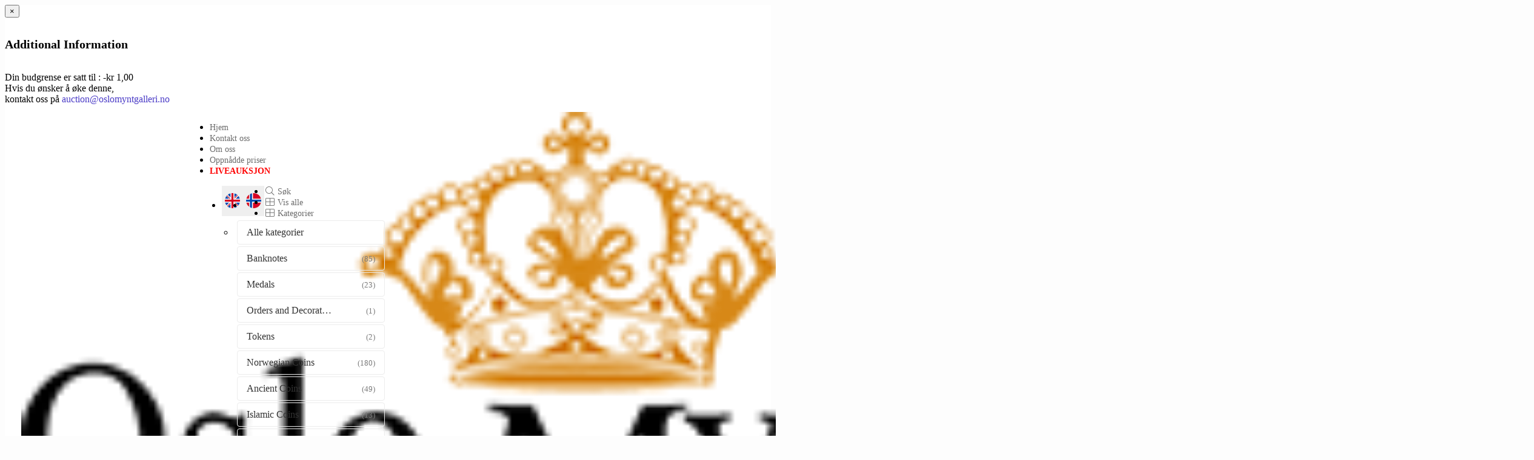

--- FILE ---
content_type: text/html; charset=utf-8
request_url: https://auksjon.oslomyntgalleri.no/Event/LotDetails/12302105/Buskerud-Landbruksselskap-senere-utgave-Bronse-43-mm
body_size: 44790
content:

<!DOCTYPE html>
<html>
<head prefix="og: http://ogp.me/ns#">
  <base href="https://auksjon.oslomyntgalleri.no/" />
  <meta charset="utf-8" />
  <meta name="viewport" content="width=device-width, initial-scale=1.0" />
  <title>Oslo Myntgalleri - Buskerud Landbruksselskap (senere utgave). Bronse. 43 mm</title>

  
  <meta property="og:site_name" content="Oslo Myntgalleri" />
  <meta property="og:title" content="Buskerud Landbruksselskap (senere utgave). Bronse. 43 mm" />
  <meta property="og:type" content="website" />
  <meta property="og:url" content="https://auksjon.oslomyntgalleri.no/Event/LotDetails/12302105/Buskerud-Landbruksselskap-senere-utgave-Bronse-43-mm" />
      <meta property="og:image" content="https://omgauctionworxevents.blob.core.windows.net/assets/media/416913e9-91aa-4fbf-9ec5-9c8d4e2a2c62_fullsize.jpg" />
      <meta property="og:image:height" content="509" />
      <meta property="og:image:width" content="1000" />

  <meta property="og:description" content="Norway. Buskerud Landbruksselskap (senere utgave). Bronse. 43 mm" />
  <meta name="description" content="Norway. Buskerud Landbruksselskap (senere utgave). Bronse. 43 mm" />
  <meta name="keywords" content="Medals" />
  <meta name="robots" content="nofollow">
  <link rel="canonical" href="https://auksjon.oslomyntgalleri.no/Event/LotDetails/12302105/Buskerud-Landbruksselskap-senere-utgave-Bronse-43-mm" />
  <meta name="rating" content="GENERAL" />
  <meta name="dcterms.audience" content="Global" />
  <script src="/bundles/jquery?v=N2YlHnRI7it2_JoqUZTYWxPtx-s61zIGkk78Q0eabPM1"></script>

      <link rel="shortcut icon" href="https://omgauctionworxevents.blob.core.windows.net/assets/media/d487b8b2-4968-441c-ae8e-515b8cd7d9dd.png" />

  <link href="/bundles/bootstrap_css?v=bKKQxRVPs4q7zhamdnMCU3ustOVzC0inQvYdnB006CA1" rel="stylesheet"/>

  <link rel="stylesheet" type="text/css" href="Content/AWE_Bootstrap3.css?v=20240415">
  <script>
    var rwx_SignalRDisabled = false;
    var _userBidLimit = -1;
    var _userBidLimitEnabled = false;
  </script>
  <link href="/Content/Auksjonarius/Auksjonarius_Variables.css?v=122" rel="stylesheet" />
  <link href="/Content/Auksjonarius/Auksjonarius_bootstrap-grid.min.css" rel="stylesheet" />
  <link href="/Content/Auksjonarius/Auksjonarius_Bootstrap.css?v=122" rel="stylesheet" />
  <link href="/Content/Auksjonarius/Auksjonarius_Custom.css?v=122" rel="stylesheet" />
  <link href="/Content/Auksjonarius/font-awesome/css/fontawesome.min.css" rel="stylesheet" />
  <link href="/Content/Auksjonarius/font-awesome/css/brands.min.css" rel="stylesheet" />
  <link href="/Content/Auksjonarius/font-awesome/css/light.min.css" rel="stylesheet" />
  <style>
        .listing-badge:before {
            content: 'SALG';
        }

            .header-splash {background-color: #ffffff;}

    @media(max-width: 359px) {
        .gallery-col-xxs {
            width: 100%;
        }
    }
  </style>
  
  <link href="/Content/Auksjonarius/swiper/swiper.min.css" rel="stylesheet"/>

  <script src="/Content/Auksjonarius/swiper/swiper.min.js"></script>

  <link href="/Content/Auksjonarius/fancybox/jquery.fancybox.min.css" rel="stylesheet"/>

  <script src="/Content/Auksjonarius/fancybox/jquery.fancybox.min.js"></script>




  <!--style>
.detail__show-time, .galleryTime--active, .watch-item__time, .active-bid__time, .mb-3 li:nth-child(2), .awe-rt-eventtimecountdown, .awe-rt-eventtimelabel, .time
{
display:none;
}
.lot-details-bottom {
display:none;
}
/* Fjerner dato inne på event */
.col-xs-12[data-eventid] .card-body ul{
  display:none;
}
</style-->

<!-- Global site tag (gtag.js) - Google Analytics -->
<script async src="https://www.googletagmanager.com/gtag/js?id=UA-176576845-1"></script>
<script>
  window.dataLayer = window.dataLayer || [];
  function gtag(){dataLayer.push(arguments);}
  gtag('js', new Date());

  gtag('config', 'UA-176576845-1');
</script>

</head>

<body>
  <header class="header-splash">
    <div class="modal fade" id="bidLimitInfoModal" tabindex="-1" role="dialog" aria-labelledby="bidLimitInfoModalLabel" aria-hidden="true">
      <div class="modal-dialog modal-dialog-centered" role="document">
        <div class="modal-content">
          <div class="modal-header">
            <button type="button" class="close" data-dismiss="modal" aria-label="Close">
              <span aria-hidden="true">&times;</span>
            </button>
            <h5 class="modal-title" id="bidLimitInfoModalLabel">Additional Information</h5>
          </div>
          <div class="modal-body">
            <span>Din budgrense er satt til : -kr 1,00</span><br>
<span>Hvis du ønsker å øke denne,</span><br>
<span>kontakt oss på <a href="mailto:auction@oslomyntgalleri.no">auction@oslomyntgalleri.no</a></span>
          </div>
        </div>
      </div>
    </div>

    <nav class="navbar navbar-default">
  <div class="container-fluid">
    <div class="d-lg-flex flex-lg-row w-100">
      <div class="navbar-header">
          <a href="https://auksjon.oslomyntgalleri.no/" class="navbar-brand" title="Hjem">
            <picture>
              <source sizes="100vw" srcset="https://omgauctionworxevents.blob.core.windows.net/assets/media/8822a08c-ce0b-4970-b384-6c72c66aa2b6.png" media="(min-width: 769px)" />
              <source sizes="100vw" srcset="https://omgauctionworxevents.blob.core.windows.net/assets/media/b8fc829c-57f6-4bab-82c8-08837d74ef29.png" media="(max-width: 768px)" />
              <img src="https://omgauctionworxevents.blob.core.windows.net/assets/media/8822a08c-ce0b-4970-b384-6c72c66aa2b6.png" alt="Oslo Myntgalleri" class="img-responsive" />
            </picture>
          </a>
        <button type="button" class="navbar-toggle collapsed" data-toggle="collapse" data-target="#awe-main-nav" aria-expanded="false">
          <span class="sr-only">Toggle navigation</span>
          <span class="icon-bar"></span>
          <span class="icon-bar"></span>
          <span class="icon-bar"></span>
        </button>
      </div>
      <div class="d-lg-flex align-items-center w-100">
        <div class="collapse navbar-collapse w-100" id="awe-main-nav">

          <ul class="nav navbar-nav navbar-left">
            <li>
              <a href="https://auksjon.oslomyntgalleri.no/">Hjem</a>
            </li>
            <li><a href="Contact">Kontakt oss</a></li>
<li><a href="About">Om oss</a></li>
<li><a href="/achievedprices">Oppnådde priser</a></li>
<li><a href="/liveauction/14972471" style="font-weight:bold; color:red;">LIVEAUKSJON</a></li>
          </ul>
            <ul class="nav navbar-right navbar-nav custom-language-selector hidden-xs visible-sm visible-md visible-lg" style="margin-left:20px;">
                  <li style="float:left;">
      <button type="button" class="btn btn-link btn-sm culture-selector" value="en" style="line-height:10px;padding-top:12px; padding-bottom:12px; padding-right:5px;padding-left:5px;outline:none;border:none;">
        <img src="/Content/Images/Languages/en.png" alt="" style="width: 25px" />
      </button>
    </li>
    <li style="float:left;">
      <button type="button" class="btn btn-link btn-sm culture-selector" value="no" style="line-height:10px;padding-top:12px; padding-bottom:12px; padding-right:5px;padding-left:5px;outline:none;border:none;">
        <img src="/Content/Images/Languages/no.png" alt="" style="width: 25px" />
      </button>
    </li>
  <script>
      $(document).ready(function () {
        $("button.culture-selector").click(function () {
              $.cookie('culture', $(this).val(), { path: '/', expires: 365 });
              SetUserCulture($(this).val());
                        window.location.reload();

          });
      });
  </script>

            </ul>
          <ul class="nav navbar-nav navbar-right">
            <li>
              <a href="/Search">
                <i class="fa fa-search fa-fw"></i> <span class="visible-xs-inline">Søk</span>
              </a>
            </li>
              <li class="visible-xs">
                <a href="/Listing/Browse">
                  <i class="fa fa-th-large fa-fw"></i> Vis alle
                </a>
              </li>
              <li class="dropdown hidden-xs">
                <a href="#" class="dropdown-toggle" data-toggle="dropdown"><i class="fa fa-th-large fa-fw"></i> Kategorier</a>
                <ul class="dropdown-menu browse-categories dropdown-menu-left" role="menu">
                  <li>
                    <ul class="menu-list nav nav-pills">
                      <li>
                        <a class="category-name__container" href="/Events?Length=7">Alle kategorier</a>
                      </li>
                      

        <li>
            <a href="/Browse/C162155/Banknotes">
                <span class="category-name__container">
                    Banknotes
                </span>
                    <span class="category-badge__container">
                    <span class="badge badge-top-cat pull-right">
                        <small>(85)</small>
                        </span>
                    </span>
            </a>
        </li>
        <li>
            <a href="/Browse/C162157/Medals">
                <span class="category-name__container">
                    Medals
                </span>
                    <span class="category-badge__container">
                    <span class="badge badge-top-cat pull-right">
                        <small>(23)</small>
                        </span>
                    </span>
            </a>
        </li>
        <li>
            <a href="/Browse/C11917821/Orders-and-Decorations">
                <span class="category-name__container">
                    Orders and Decorations
                </span>
                    <span class="category-badge__container">
                    <span class="badge badge-top-cat pull-right">
                        <small>(1)</small>
                        </span>
                    </span>
            </a>
        </li>
        <li>
            <a href="/Browse/C162159/Tokens">
                <span class="category-name__container">
                    Tokens
                </span>
                    <span class="category-badge__container">
                    <span class="badge badge-top-cat pull-right">
                        <small>(2)</small>
                        </span>
                    </span>
            </a>
        </li>
        <li>
            <a href="/Browse/C162161/Norwegian-Coins">
                <span class="category-name__container">
                    Norwegian Coins
                </span>
                    <span class="category-badge__container">
                    <span class="badge badge-top-cat pull-right">
                        <small>(180)</small>
                        </span>
                    </span>
            </a>
        </li>
        <li>
            <a href="/Browse/C11917843/Ancient-Coins">
                <span class="category-name__container">
                    Ancient Coins
                </span>
                    <span class="category-badge__container">
                    <span class="badge badge-top-cat pull-right">
                        <small>(49)</small>
                        </span>
                    </span>
            </a>
        </li>
        <li>
            <a href="/Browse/C11917865/Islamic-Coins">
                <span class="category-name__container">
                    Islamic Coins
                </span>
                    <span class="category-badge__container">
                    <span class="badge badge-top-cat pull-right">
                        <small>(13)</small>
                        </span>
                    </span>
            </a>
        </li>
        <li>
            <a href="/Browse/C162163/Gold-Coins-of-the-World">
                <span class="category-name__container">
                    Gold Coins of the World
                </span>
                    <span class="category-badge__container">
                    <span class="badge badge-top-cat pull-right">
                        <small>(0)</small>
                        </span>
                    </span>
            </a>
        </li>
        <li>
            <a href="/Browse/C162165/Foreign-Coins">
                <span class="category-name__container">
                    Foreign Coins
                </span>
                    <span class="category-badge__container">
                    <span class="badge badge-top-cat pull-right">
                        <small>(43)</small>
                        </span>
                    </span>
            </a>
        </li>
        <li>
            <a href="/Browse/C11586031/Primitive-Money">
                <span class="category-name__container">
                    Primitive Money
                </span>
                    <span class="category-badge__container">
                    <span class="badge badge-top-cat pull-right">
                        <small>(0)</small>
                        </span>
                    </span>
            </a>
        </li>
        <li>
            <a href="/Browse/C11586052/Modern-Copies">
                <span class="category-name__container">
                    Modern Copies
                </span>
                    <span class="category-badge__container">
                    <span class="badge badge-top-cat pull-right">
                        <small>(0)</small>
                        </span>
                    </span>
            </a>
        </li>
        <li>
            <a href="/Browse/C162177/Numismatic-Literature">
                <span class="category-name__container">
                    Numismatic Literature
                </span>
                    <span class="category-badge__container">
                    <span class="badge badge-top-cat pull-right">
                        <small>(0)</small>
                        </span>
                    </span>
            </a>
        </li>
        <li>
            <a href="/Browse/C162169/Roman-Coins">
                <span class="category-name__container">
                    Roman Coins
                </span>
                    <span class="category-badge__container">
                    <span class="badge badge-top-cat pull-right">
                        <small>(0)</small>
                        </span>
                    </span>
            </a>
        </li>
        <li>
            <a href="/Browse/C162179/Miscellaneous">
                <span class="category-name__container">
                    Miscellaneous
                </span>
                    <span class="category-badge__container">
                    <span class="badge badge-top-cat pull-right">
                        <small>(1)</small>
                        </span>
                    </span>
            </a>
        </li>
        <li>
            <a href="/Browse/C11500267/Demo">
                <span class="category-name__container">
                    Demo
                </span>
                    <span class="category-badge__container">
                    <span class="badge badge-top-cat pull-right">
                        <small>(0)</small>
                        </span>
                    </span>
            </a>
        </li>


                    </ul>
                  </li>
                </ul>
              </li>
                                      <li>
                <a href="/Events">Auksjoner</a>
              </li>
            
<li>
  <div class="user-nav navbar-right">
    <ul class="nav navbar-nav">
        <li>
          <a href="/Account/LogOn?returnUrl=%2FEvent%2FLotDetails%2F12302105%2FBuskerud-Landbruksselskap-senere-utgave-Bronse-43-mm">
            <i class="fa fa-user fa-fw"></i> Logg inn / Registrer
          </a>
        </li>
    </ul>
  </div>
</li>

          </ul>
            <ul class="nav navbar-nav custom-language-selector visible-xs hidden-sm hidden-md hidden-lg" style="margin-left: 10px">
                  <li style="float:left;">
      <button type="button" class="btn btn-link btn-sm culture-selector" value="en" style="line-height:10px;padding-top:12px; padding-bottom:12px; padding-right:5px;padding-left:5px;outline:none;border:none;">
        <img src="/Content/Images/Languages/en.png" alt="" style="width: 25px" />
      </button>
    </li>
    <li style="float:left;">
      <button type="button" class="btn btn-link btn-sm culture-selector" value="no" style="line-height:10px;padding-top:12px; padding-bottom:12px; padding-right:5px;padding-left:5px;outline:none;border:none;">
        <img src="/Content/Images/Languages/no.png" alt="" style="width: 25px" />
      </button>
    </li>
  <script>
      $(document).ready(function () {
        $("button.culture-selector").click(function () {
              $.cookie('culture', $(this).val(), { path: '/', expires: 365 });
              SetUserCulture($(this).val());
                        window.location.reload();

          });
      });
  </script>

            </ul>
        </div>
      </div>
    </div>
  </div>
</nav> 
  <div class="alert alert-warning text-center mb-0" id="globalBidLimitDiv" style="border-radius: 0;display:none">
    <strong><span>Din budgrense:</span> <span id="userBidLimitString">-kr 1,00</span></strong> <a style="color: #000;" href="#" id="openBidLimitInfoModal"><i class="fa fa-info-circle"></i></a>
  </div>
    <div class="nav-search-bar">
      <div class="container-sm">
        <div class="row">
          <div class="col-12 col-lg-7">
<form action="/Search" class="d-none d-lg-block" method="get">              <div class="input-group">
                <input class="form-control" id="FullTextQuery1" name="FullTextQuery" placeholder="Skriv inn nøkkelord" size="15" type="text" value="" />
                <button class="btn btn-primary" type="submit"><i class="fa fa-fw fa-search"></i></button>
              </div>
</form>
          </div>
          <div class="col-12 col-lg-5">


<script>
  $(document).ready(function () {

    //Jump to Lot
    $("#GlobalJumpToLotButton").click(function (event) {
      event.preventDefault();
      GlobalTryJumpToLot();
    });

    $("#GlobalJumpToLotInput").change(function (event) {
      GlobalTryJumpToLot();
    });

    function GlobalTryJumpToLot() {


      var requestedLotNumber = $("#GlobalJumpToLotInput").val();

      
      if (requestedLotNumber != "") {
        $("#GlobalJumpToLotInput").prop("disabled", true);
        $.post("/RealTime/GetLotIdByLotNumber",
          { eventId: 15541035, lotNumber: requestedLotNumber })
          .done(function (data) {
            //console.log("INNE", data);

            if (data.LotId) {
              window.location.href = "/Event/LotDetails" + "/" + data.LotId;
            } else {
              $("#GlobalJumpToLotInput").addClass("input-validation-error").prop("disabled", false);
            }
          });
      } else {
        $("#GlobalJumpToLotInput").addClass("input-validation-error");
      }
    }
  });
</script>
  <div class="input-group">
    <input id="GlobalJumpToLotInput" type="text" class="form-control" placeholder="Gå til objektnummer" />
    <button type="button" id="GlobalJumpToLotButton" class="btn  btn-primary"><i id="ToggleIcon" class="fa fa-fw fa-chevron-right"></i></button>
  </div>
</div>
        </div>
      </div>
    </div>
  </header>
  <main>
    
    <div class="container">

<script>
function isIE() {
  ua = navigator.userAgent;
  /* MSIE used to detect old browsers and Trident used to newer ones*/
  var is_ie = ua.indexOf("MSIE ") > -1 || ua.indexOf("Trident/") > -1;
  
  return is_ie; 
}
/* Create an alert to show if the browser is IE or not */
if (isIE()){
    document.write("<div class=well><h1>Advarsel! Du bruker en gammel nettleser</h1><p>Vi kan ikke garantere at nettleseren du benytter vil fungere tilfredsstillende på denne auksjonen.<br /><a href=https://www.google.com/intl/no/chrome/>LAST NED DENNE GRATIS</a></div>");
}
</script>      <div class="awe-rt-SystemMessage"></div>
      




<div data-listingid="12302106" data-eventid="11918096">
  <div class="row">
    <div class="col-xs-12  hidden-xs">
      <ul class="breadcrumb">
        <li>
          <a href="/">Hjem</a>
        </li>
        <li>
          <a href="/Event/Details/11918096/Auksjon-nr-33-og-34">Auksjon nr. 33 og 34</a>
        </li>
        <li>
          <a href="/Event/Details/11918096/Auksjon-nr-33-og-34/C162157/Medals">Medals</a>
        </li>
        <li>
          Buskerud Landbruksselskap (senere utgave). Bronse. 43 mm&nbsp;<em>(12302105)</em>
        </li>
      </ul>
    </div>
  </div>
  <!-- do not remove -- this container is necessary to enable all signalR functions for this listing -->

  <div class="row">
    <div class="col-xs-12">
      <div >
        <div class="alert alert-warning awe-rt-ListingClosedMessage ">
          <a class="close" onclick="$(this).parents('div').first().slideUp();">×</a>
          Budrunden er avsluttet for dette objektet.
        </div>
      </div>
    </div>
  </div>
  
<script>
    var followLiveActivated = false;

  $(document).ready(function () {

        //Swiper
        var productSwiper = new Swiper('.swiper-product', {
        spaceBetween: 0,
        autoplay: false,
        loop: true,
        navigation: {
            nextEl: '.swiper-button-next',
          prevEl: '.swiper-button-prev'
        },
        pagination: {
            el: '.swiper-pagination',
          type: 'fraction'
        },
        });
      
    $("[data-fancybox]").fancybox({
      animationEffect: "fade"
    });
        //global reasoncodes
        contextMessageDictionary["Failure"] = "Feilet";
        contextMessageDictionary["ListingNotExist"] = "Objektet eksisterer ikke";
        contextMessageDictionary["ListingNotActive"] = "Dette objektet er ikke aktivt";
        contextMessageDictionary["ListerPerformingAction"] = "Siden du er selger, så kan du ikke by eller kjøpe dine egne objekter";
        contextMessageDictionary["BidLimitExceeded"] = "BidLimitExceeded";
        contextMessageDictionary["ConsignorPerformingAction"] = "Som innleverer kan du ikke by på eller kjøpe dine egne objekter.";
        contextMessageDictionary["Success"] = "Utført";
        contextMessageDictionary["BuyNowNotAvailable"] = "Kjøp nå er ikke tilgjengelig";
        contextMessageDictionary["ProxyBeatingNewBid"] = "Et annet autobud er høyere enn ditt nye bud.";
        contextMessageDictionary["CantLowerProxyBid"] = "Du kan ikke senke ditt tidligere autobud med høyere verdi.";
        contextMessageDictionary["BidAmountTooLow"] = "Budet er for lavt";
        contextMessageDictionary["ListingChangedDuringProcessing"] = "Objektet ble endret under behandlingen, vennligst prøv igjen.";
        contextMessageDictionary["QuantityTooHigh"] = "Antall må være et tall lik eller mindre enn antallet tilgjengelige";
        contextMessageDictionary["LicenceInvalid"] = "Lisensen er ugyldig. Kontakt administrator for ytterligere informasjon.";
        contextMessageDictionary["ActingUserIsNotAuthorized"] = "Aktuell bruker er ikke godkjent";

        var ownerAllowsInstantCheckout = false;
        var autoGenerateInvoices = false;
        var highlightCheckoutButtonForBuyNow = false;
        var autoCheckoutForBuyNow = false;

        $(document).on("SignalR_UpdateListingAction", function (event, data) {
            if ($.inArray(data.ListingID, interestingListings) < 0) return;

            RefreshListingContextualStatus(data.ListingID);
        });

        //show the latest Context message for this acting user
        $(document).on("SignalR_ListingActionResponse", function (event, data) {
            //console.log("SignalR_ListingActionResponse DATA:", data);
            if ($.inArray(data.Action_ListingID, interestingListings) >= 0) {
                var message = "";
                var systemMessage = "";
                var cssClass = "";
                if (data.Context_IsFilled) {
                    //Context is not null, prepare Context message
                    if (!data.Context_Disregard) {
                        if (!contextMessageDictionary[data.Context_Status]) {
                            console.log("Dev Error: contextMessageDictionary['" + data.Context_Status + "'] is not defined.");
                            message = "Unknown Status";
                        } else {
                            message = contextMessageDictionary[data.Context_Status].format(data.Context_Parameters);
                        }
                        switch (data.Context_Disposition) {
                            case 0:
                                cssClass = "alert alert-success";
                                break;
                            case 1:
                                cssClass = "alert alert-warning";
                                break;
                            case 2:
                                cssClass = "alert alert-danger";
                                break;
                        }
                        //if Context message wasn't already visible, show it
                        $(".ContextualStatus").each(function () {
                            $(this).html("<div class='" + cssClass + "'>" + message + "</div>");
                            if (!$(this).is(":visible")) {
                                $(this).fadeTo(1000, 1, function () {
                                    $(this).slideDown(500);
                                });
                            }
                        });
                    }
                    if (data.Accepted) {
                        //prepare success system message
                        systemMessage = "<div class='alert alert-success'><a class='close' onclick='$(this).parents(\"div\").first().slideUp();'>×</a>" + contextMessageDictionary["ActionSuccess"] + "</div>";
                        if (!$(".awe-rt-ListingActionMessage").is(":visible") || $(".awe-rt-ListingActionMessage").html() == "") {
                            $(".awe-rt-ListingActionMessage").hide();
                            $(".awe-rt-ListingActionMessage").html(systemMessage);
                            $(".awe-rt-ListingActionMessage").slideDown();
                        } else {
                            $(".awe-rt-ListingActionMessage").fadeOut(200, function () {
                                $(this).html(systemMessage);
                                $(this).fadeIn(200);
                            });
                        }
                        //render checkout button if a lineitem was returned
                        //EXCEPT: when Auto Generate Invoices is enabled, do not render checkout buttons for lots until the entire event has ended
                        if (!autoGenerateInvoices && ownerAllowsInstantCheckout && data.LineItemID) {
                            var checkoutUrl = 'https://auksjon.oslomyntgalleri.no/Account/Checkout?lineitemid=' + data.LineItemID;
                            checkoutUrl += '&returnUrl=%2fEvent%2fLotDetails%2f12302105%2fBuskerud-Landbruksselskap-senere-utgave-Bronse-43-mm';

                            if (autoCheckoutForBuyNow) {
                                window.location = checkoutUrl;
                            }

                            var checkoutHtml =
                                '<div class="detail__checkout">'
                                + '<a href="' + checkoutUrl + '" class="btn__detail__checkout detail__option-menu__link">'
                                + '<span class="detail__option-menu__icon"><svg height="24" viewBox="0 0 24 24" width="24" xmlns="http://www.w3.org/2000/svg">'
                                + '<path d="M0 0h24v24H0z" fill="none" />'
                                + '<path d="M20 4H4c-1.11 0-1.99.89-1.99 2L2 18c0 1.11.89 2 2 2h16c1.11 0 2-.89 2-2V6c0-1.11-.89-2-2-2zm0 14H4v-6h16v6zm0-10H4V6h16v2z" />'
                                + '</svg></span>'
                                + '<span class="detail__option-menu__label">' + 'Betal n&#229;' + '</span>'
                                + '</a>'
                                + '</div>';
                            if ($(".detail__context-menu").find(".btn__detail__checkout").length == 0) {
                                $(".detail__context-menu").prepend(checkoutHtml).show();
                            } else {
                                jslog("skipped rendering checkout button because one already exists.");
                            }
                        }
                        if (data.LineItemID && !highlightCheckoutButtonForBuyNow) {
                            //render contact seller button if one does not already exist
                            if (false && $("a.btn__detail__contactuser").length == 0) {
                                var contactSellerUrl = '/Account/SendListingMessage?receiver=OMG&amp;template=ask_listing_question&amp;listingID=12302106&amp;returnUrl=%2FEvent%2FLotDetails%2F12302105%2FBuskerud-Landbruksselskap-senere-utgave-Bronse-43-mm';
                                var contactSellerHtml =
                                    '<div class="detail__contactuser">'
                                    + '<a href="' + contactSellerUrl + '" class="btn__detail__contactuser detail__option-menu__link">'
                                    + '<span class="detail__option-menu__icon"><svg height="24" viewBox="0 0 24 24" width="24" xmlns="http://www.w3.org/2000/svg">'
                                    + '<path d="M20 4H4c-1.1 0-1.99.9-1.99 2L2 18c0 1.1.9 2 2 2h16c1.1 0 2-.9 2-2V6c0-1.1-.9-2-2-2zm0 4l-8 5-8-5V6l8 5 8-5v2z" />'
                                    + '<path d="M0 0h24v24H0z" fill="none" />'
                                    + '</svg></span>'
                                    + '<span class="detail__option-menu__label">' + 'Kontakt selger' + '</span>'
                                    + '</a>'
                                    + '</div>';
                                $(".detail__context-menu").append(contactSellerHtml).show();
                                jslog("contact button rendered for line item #" + data.LineItemID);
                            }
                            //render feedback button
                            if (false) {
                                var feedbackUrl = '/Account/SubmitFeedback?LineItemID=REPLACELINEITEMID&amp;ListingID=12302106&amp;Receiver=OMG'
                                        .replace("REPLACELINEITEMID", data.LineItemID);
                                var feedbackHtml =
                                    '<div class="detail__feedback">'
                                    + '<a href="' + feedbackUrl + '" class="btn__detail__feedback detail__option-menu__link">'
                                    + '<span class="detail__option-menu__icon"><svg height="24" viewBox="0 0 24 24" width="24" xmlns="http://www.w3.org/2000/svg">'
                                    + '<path d="M0 0h24v24H0zm15.35 6.41l-1.77-1.77c-.2-.2-.51-.2-.71 0L6 11.53V14h2.47l6.88-6.88c.2-.19.2-.51 0-.71z" fill="none" />'
                                    + '<path d="M20 2H4c-1.1 0-1.99.9-1.99 2L2 22l4-4h14c1.1 0 2-.9 2-2V4c0-1.1-.9-2-2-2zM6 14v-2.47l6.88-6.88c.2-.2.51-.2.71 0l1.77 1.77c.2.2.2.51 0 .71L8.47 14H6zm12 0h-7.5l2-2H18v2z" />'
                                    + '</svg></span>'
                                    + '<span class="detail__option-menu__label">' + 'Tilbakemelding' + '</span>'
                                    + '</a>'
                                    + '</div>';
                                $(".detail__context-menu").append(feedbackHtml).show();
                                jslog("feedback button rendered for line item #" + data.LineItemID);
                            }
                        }

                    } else {
                        //ReasonString is populated, prepare a Negative System message
                        if (contextMessageDictionary[data.ReasonString]) {
                            systemMessage = "<div class='alert alert-danger'><a class='close' onclick='$(this).parents(\"div\").first().slideUp();'>×</a>" + contextMessageDictionary[data.ReasonString] + "</div>";
                        } else {
                            systemMessage = "<div class='alert alert-danger'><a class='close' onclick='$(this).parents(\"div\").first().slideUp();'>×</a>" + data.ReasonString + "</div>";
                        }
                        if (!$(".awe-rt-ListingActionMessage").is(":visible") || $(".awe-rt-ListingActionMessage").html() == "") {
                            $(".awe-rt-ListingActionMessage").hide();
                            $(".awe-rt-ListingActionMessage").html(systemMessage);
                            $(".awe-rt-ListingActionMessage").slideDown();
                        } else {
                            $(".awe-rt-ListingActionMessage").fadeOut(200, function () {
                                $(this).html(systemMessage);
                                $(this).fadeIn(200);
                            });
                        }
                    }
                } else {
                    //Context is null, but ReasonString is populated, prepare a Negative System message
                    if (contextMessageDictionary[data.ReasonString]) {
                        systemMessage = "<div class='alert alert-danger'><a class='close' onclick='$(this).parents(\"div\").first().slideUp();'>×</a>" + contextMessageDictionary[data.ReasonString] + "</div>";
                    } else {
                        systemMessage = "<div class='alert alert-danger'><a class='close' onclick='$(this).parents(\"div\").first().slideUp();'>×</a>" + data.ReasonString + "</div>";
                    }
                    if (!$(".awe-rt-ListingActionMessage").is(":visible") || $(".awe-rt-ListingActionMessage").html() == "") {
                        $(".awe-rt-ListingActionMessage").hide();
                        $(".awe-rt-ListingActionMessage").html(systemMessage);
                        $(".awe-rt-ListingActionMessage").slideDown();
                    } else {
                        $(".awe-rt-ListingActionMessage").fadeOut(200, function () {
                            $(this).html(systemMessage);
                            $(this).fadeIn(200);
                        });
                    }
                }
            }
        });

        // render a checkout button if:
        //
        //   - the lot ends successfully, and
        //   - the winner is viewing, but only if
        //   - auto gen invoices is disabled
        //
        // mainly to prevent one invoice per LOT per buyer, rather than the generally preferred one invoice per EVENT per buyer
        $(document).on("SignalR_UpdateListingStatus", function (event, data) {
            if ($.inArray(data.ListingID, interestingListings) < 0) return;

            if (autoGenerateInvoices || ownerAllowsInstantCheckout) {
                if (data.Status == "Successful" && data.LineItemID && data.LineItemPayerUN == "") {

                    //when Auto Generate Invoices is enabled, do not render checkout buttons for lots until the entire event has ended
                    if (!autoGenerateInvoices) {
                        var checkoutUrl = 'https://auksjon.oslomyntgalleri.no/Account/Checkout?lineitemid=' + data.LineItemID;
                        checkoutUrl += '&returnUrl=%2fEvent%2fLotDetails%2f12302105%2fBuskerud-Landbruksselskap-senere-utgave-Bronse-43-mm';
                        var checkoutHtml =
                            '<div class="detail__checkout">'
                            + '<a href="' + checkoutUrl + '" class="btn__detail__checkout detail__option-menu__link">'
                            + '<span class="detail__option-menu__icon"><svg height="24" viewBox="0 0 24 24" width="24" xmlns="http://www.w3.org/2000/svg">'
                            + '<path d="M0 0h24v24H0z" fill="none" />'
                            + '<path d="M20 4H4c-1.11 0-1.99.89-1.99 2L2 18c0 1.11.89 2 2 2h16c1.11 0 2-.89 2-2V6c0-1.11-.89-2-2-2zm0 14H4v-6h16v6zm0-10H4V6h16v2z" />'
                            + '</svg></span>'
                            + '<span class="detail__option-menu__label">' + 'Betal n&#229;' + '</span>'
                            + '</a>'
                            + '</div>';
                        if ($(".detail__context-menu").find(".btn__detail__checkout").length == 0) {
                            $(".detail__context-menu").prepend(checkoutHtml).show();
                        } else {
                            jslog("skipped rendering checkout button because one already exists.");
                        }
                    }

                    //render contact seller button if one does not already exist
                    if (false && $("a.btn__detail__contactuser").length == 0) {
                        //"/Account/SendListingMessage?receiver=tester1&amp;template=ask_listing_question&amp;listingID=166614&amp;returnUrl=%2FListing%2FDetails%2F166614%2Ftest-item-J"
                        var contactSellerUrl = '/Account/SendListingMessage?receiver=OMG&amp;template=ask_listing_question&amp;listingID=12302106&amp;returnUrl=%2FEvent%2FLotDetails%2F12302105%2FBuskerud-Landbruksselskap-senere-utgave-Bronse-43-mm';
                        var contactSellerHtml =
                            '<div class="detail__contactuser">'
                            + '<a href="' + contactSellerUrl + '" class="btn__detail__contactuser detail__option-menu__link">'
                            + '<span class="detail__option-menu__icon"><svg height="24" viewBox="0 0 24 24" width="24" xmlns="http://www.w3.org/2000/svg">'
                            + '<path d="M20 4H4c-1.1 0-1.99.9-1.99 2L2 18c0 1.1.9 2 2 2h16c1.1 0 2-.9 2-2V6c0-1.1-.9-2-2-2zm0 4l-8 5-8-5V6l8 5 8-5v2z" />'
                            + '<path d="M0 0h24v24H0z" fill="none" />'
                            + '</svg></span>'
                            + '<span class="detail__option-menu__label">' + 'Kontakt selger' + '</span>'
                            + '</a>'
                            + '</div>';
                        $(".detail__context-menu").append(contactSellerHtml).show();
                        jslog("contact button rendered for line item #" + data.LineItemID);
                    }
                    //render feedback button
                    if (false) {
                        var feedbackUrl = '/Account/SubmitFeedback?LineItemID=REPLACELINEITEMID&amp;ListingID=12302106&amp;Receiver=OMG'
                                .replace("REPLACELINEITEMID", data.LineItemID);
                        var feedbackHtml =
                            '<div class="detail__feedback">'
                            + '<a href="' + feedbackUrl + '" class="btn__detail__feedback detail__option-menu__link">'
                            + '<span class="detail__option-menu__icon"><svg height="24" viewBox="0 0 24 24" width="24" xmlns="http://www.w3.org/2000/svg">'
                            + '<path d="M0 0h24v24H0zm15.35 6.41l-1.77-1.77c-.2-.2-.51-.2-.71 0L6 11.53V14h2.47l6.88-6.88c.2-.19.2-.51 0-.71z" fill="none" />'
                            + '<path d="M20 2H4c-1.1 0-1.99.9-1.99 2L2 22l4-4h14c1.1 0 2-.9 2-2V4c0-1.1-.9-2-2-2zM6 14v-2.47l6.88-6.88c.2-.2.51-.2.71 0l1.77 1.77c.2.2.2.51 0 .71L8.47 14H6zm12 0h-7.5l2-2H18v2z" />'
                            + '</svg></span>'
                            + '<span class="detail__option-menu__label">' + 'Tilbakemelding' + '</span>'
                            + '</a>'
                            + '</div>';
                        $(".detail__context-menu").append(feedbackHtml).show();
                        jslog("feedback button rendered for line item #" + data.LineItemID);
                    }
                }
            }
        });

        $(".GoToPrevLot").on("click", function () {
            var thisLotOrder = 476;
            var lastLotOrder = 1680;
            if (thisLotOrder > 0) {
                $(".GoToPrevLot").prop("disabled", true);
                $.post("/RealTime/GetLotIdByLotOrder",
                    { eventId: 11918096, lotOrder: (thisLotOrder - 1) })
                    .done(function (data) {
                        if (data.LotId) {
                            window.location.href = "/Event/LotDetails" + "/" + data.LotId;
                        }
                    });
            }
        });
        $(".GoToNextLot").on("click", function () {
            var thisLotOrder = 476;
            var lastLotOrder = 1680;
            if (thisLotOrder < lastLotOrder) {
                $(".GoToNextLot").prop("disabled", true);
                $.post("/RealTime/GetLotIdByLotOrder",
                    { eventId: 11918096, lotOrder: (thisLotOrder + 1) })
                    .done(function (data) {
                        console.log("next lot result: ", data);
                        if (data.LotId) {
                            window.location.href = "/Event/LotDetails" + "/" + data.LotId;
                        }
                    });
            }
        });

        $(document).on("SignalR_UpdateInvoiceStatus", function (event, data) {
            if ($.inArray(data.ListingID, interestingListings) < 0) return;

            jslog("SignalR_UpdateInvoiceStatus (listing, invoice, status, payer): " + data.ListingID + ", " + data.InvoiceID + ", " + data.InvoiceStatus + ", " + data.InvoicePayerUN);

            //show "View Invoice" or "Checkout" button if applicable
            if (data.InvoicePayerUN == aweUserName) {
                //get result of /RealTime/IsInvoicePayable?invoiceId=nnnnnn
                var promise = Proxy.invokeAsync("IsInvoicePayable", { invoiceId: data.InvoiceID },
                    function(result) {
                        var checkoutUrl = 'https://auksjon.oslomyntgalleri.no/Account/Invoice/' + data.InvoiceID;
                        checkoutUrl += '?returnUrl=%2fEvent%2fLotDetails%2f12302105%2fBuskerud-Landbruksselskap-senere-utgave-Bronse-43-mm';
                        if (result.isPayable) {
                            //invoice is payable

                            if (autoCheckoutForBuyNow) {
                                window.location = checkoutUrl;
                            }

                            if ($("a.btn__detail__checkout").length == 0) {
                                //render checkout button if one does not already exist
                                var checkoutHtml =
                                    '<div class="detail__checkout">'
                                    + '<a href="' + checkoutUrl + '" class="btn__detail__checkout detail__option-menu__link">'
                                    + '<span class="detail__option-menu__icon"><svg height="24" viewBox="0 0 24 24" width="24" xmlns="http://www.w3.org/2000/svg">'
                                    + '<path d="M0 0h24v24H0z" fill="none" />'
                                    + '<path d="M20 4H4c-1.11 0-1.99.89-1.99 2L2 18c0 1.11.89 2 2 2h16c1.11 0 2-.89 2-2V6c0-1.11-.89-2-2-2zm0 14H4v-6h16v6zm0-10H4V6h16v2z" />'
                                    + '</svg></span>'
                                    + '<span class="detail__option-menu__label">' + 'Betal n&#229;' + '</span>'
                                    + '</a>'
                                    + '</div>';
                                $(".detail__context-menu").prepend(checkoutHtml).show();
                                jslog("checkout button rendered for invoice #" + data.InvoiceID);
                            }
                        } else {
                            //the invoice is not payable, so instead of 'checkout' button, render 'view invoice' button if one does not already exist
                            if ($("a.btn__detail__invoices").length == 0) {
                                var viewInvoiceHtml =
                                    '<div class="detail__invoices">'
                                    + '<a href="' + checkoutUrl + '" class="btn__detail__invoices detail__option-menu__link">'
                                    + '<span class="detail__option-menu__icon"><svg height="24" viewBox="0 0 24 24" width="24" xmlns="http://www.w3.org/2000/svg">'
                                    + '<path d="M3 13h2v-2H3v2zm0 4h2v-2H3v2zm0-8h2V7H3v2zm4 4h14v-2H7v2zm0 4h14v-2H7v2zM7 7v2h14V7H7z" />'
                                    + '<path d="M0 0h24v24H0z" fill="none" />'
                                    + '</svg></span>'
                                    + '<span class="detail__option-menu__label">' + 'Vis faktura' + '</span>'
                                    + '</a>'
                                    + '</div>';
                                $(".detail__context-menu").append(viewInvoiceHtml).show();
                                jslog("view invoice button rendered for invoice #" + data.InvoiceID);
                            }
                        }
                        //only render the contact and/or feedback buttons if either
                        //   a) the web.config setting HighlightCheckoutButtonForBuyNow is set to False, or
                        //   b) the invoice is not payable
                        if (!highlightCheckoutButtonForBuyNow || !result.isPayable) {
                            //render contact seller button if one does not already exist
                            if (false && $("a.btn__detail__contactuser").length == 0) {
                                var contactSellerUrl = '/Account/SendListingMessage?receiver=OMG&template=ask_listing_question&listingID=12302106&returnUrl=%2FEvent%2FLotDetails%2F12302105%2FBuskerud-Landbruksselskap-senere-utgave-Bronse-43-mm';
                                var contactSellerHtml =
                                    '<div class="detail__contactuser">'
                                    + '<a href="' + contactSellerUrl + '" class="btn__detail__contactuser detail__option-menu__link">'
                                    + '<span class="detail__option-menu__icon"><svg height="24" viewBox="0 0 24 24" width="24" xmlns="http://www.w3.org/2000/svg">'
                                    + '<path d="M20 4H4c-1.1 0-1.99.9-1.99 2L2 18c0 1.1.9 2 2 2h16c1.1 0 2-.9 2-2V6c0-1.1-.9-2-2-2zm0 4l-8 5-8-5V6l8 5 8-5v2z" />'
                                    + '<path d="M0 0h24v24H0z" fill="none" />'
                                    + '</svg></span>'
                                    + '<span class="detail__option-menu__label">' + 'Kontakt selger' + '</span>'
                                    + '</a>'
                                    + '</div>';
                                $(".detail__context-menu").append(contactSellerHtml).show();
                                jslog("contact button rendered for invoice #" + data.InvoiceID);
                            }
                            //render feedback button
                            if (false) {
                                var feedbackUrl = '/Account/SubmitFeedback?LineItemID=REPLACELINEITEMID&ListingID=12302106&Receiver=OMG'
                                        .replace("REPLACELINEITEMID", data.LineItemID);
                                var feedbackHtml =
                                    '<div class="detail__feedback">'
                                    + '<a href="' + feedbackUrl + '" class="btn__detail__feedback detail__option-menu__link">'
                                    + '<span class="detail__option-menu__icon"><svg height="24" viewBox="0 0 24 24" width="24" xmlns="http://www.w3.org/2000/svg">'
                                    + '<path d="M0 0h24v24H0zm15.35 6.41l-1.77-1.77c-.2-.2-.51-.2-.71 0L6 11.53V14h2.47l6.88-6.88c.2-.19.2-.51 0-.71z" fill="none" />'
                                    + '<path d="M20 2H4c-1.1 0-1.99.9-1.99 2L2 22l4-4h14c1.1 0 2-.9 2-2V4c0-1.1-.9-2-2-2zM6 14v-2.47l6.88-6.88c.2-.2.51-.2.71 0l1.77 1.77c.2.2.2.51 0 .71L8.47 14H6zm12 0h-7.5l2-2H18v2z" />'
                                    + '</svg></span>'
                                    + '<span class="detail__option-menu__label">' + 'Tilbakemelding' + '</span>'
                                    + '</a>'
                                    + '</div>';
                                $(".detail__context-menu").append(feedbackHtml).show();
                                jslog("feedback button rendered for invoice #" + data.InvoiceID);
                            }
                        }
                    },
                    function(error) {
                        jslog("Error retrieving invoice status (1): " + error);
                    }
                );
                promise.fail(function (jqXHR, textStatus) {
                    jslog("Error retrieving invoice status (2): " + textStatus);
                });
            }
        });

    });

    

</script>



<div class="row">
  <div class="col-xs-12">
    
<div class="card mb-3 event-data" data-eventid="11918096">
  <div class="card-body">
    <div class="row">
      <div class="col-sm-7 col-md-9 clearfix order-1 order-sm-0">
        <div class="">
          <span class="h5">
            Auksjon nr. 33 og 34
            
          </span>
        </div>
        <div>
          <a href="/Event/Details/11918096/Auksjon-nr-33-og-34">Se alle objekter <i class="fa fa-angle-right"></i></a>
        </div>
        
        
      </div>
      <div class="col-sm-5 col-md-3 pb-3 pb-md-0 order-0 order-sm-1">
        <div class="float-right">
          <img class="img-responsive" src="https://omgauctionworxevents.blob.core.windows.net/assets/media/1bf77831-aaf0-444e-82b4-115d80b605ad_largesize.jpg" style="width:100%;max-width:200px;margin:0 auto;" />
        </div>
        
        
        

      </div>
    </div>
  </div>
</div>
<div class="modal fade" id="TermsAndConditions">
  <div class="modal-dialog">
    <div class="modal-content">
      <div class="modal-body">
        <p align="center" style="margin:0cm; -webkit-text-stroke-width:0px; text-align:center"><span style="font-size:22px;"><span style="font-family:Calibri, sans-serif"><span style="caret-color:#000000"><span style="color:#000000"><span style="font-style:normal"><span style="font-variant-caps:normal"><span style="font-weight:400"><span style="letter-spacing:normal"><span style="text-transform:none"><span style="white-space:normal"><span style="word-spacing:0px"><span style="text-decoration:none"><span style="color:black">Auksjonsreglement</span></span></span></span></span></span></span></span></span></span></span></span></span></p>

<p align="center" style="margin:0cm; -webkit-text-stroke-width:0px; text-align:center">&nbsp;</p>

<p align="center" style="margin:0cm; -webkit-text-stroke-width:0px; text-align:center"><span style="color:#000000;"><span style="font-size:14px;"><em>English version below</em></span></span></p>

<p style="margin:0cm; text-align:start; -webkit-text-stroke-width:0px">&nbsp;</p>

<p style="margin:0cm; text-align:start; -webkit-text-stroke-width:0px"><span style="font-size:medium"><span style="font-family:Calibri, sans-serif"><span style="caret-color:#000000"><span style="color:#000000"><span style="font-style:normal"><span style="font-variant-caps:normal"><span style="font-weight:400"><span style="letter-spacing:normal"><span style="orphans:auto"><span style="text-transform:none"><span style="white-space:normal"><span style="widows:auto"><span style="word-spacing:0px"><span style="-webkit-text-size-adjust:auto"><span style="text-decoration:none"><span style="color:black">1. F&oslash;lgende auksjonsbetingelser gjelder for alle budgivere som deltar p&aring; auksjonene til Oslo Myntgalleri AS. Ved &aring; gi bud s&aring; forplikter man seg til &aring; f&oslash;lge auksjonsreglement. Auksjonen er offentlig og frivillig. Hvis ikke annet er opplyst vil det v&aelig;re flere innleverere til auksjonen. Objekter merket med en liten x bak objektnummeret er innlevert av Oslo Myntgalleri AS eller hovedaksjon&aelig;rene til Oslo Myntgalleri AS.</span></span></span></span></span></span></span></span></span></span></span></span></span></span></span></span></p>

<p style="margin:0cm; text-align:start; -webkit-text-stroke-width:0px">&nbsp;</p>

<p style="margin:0cm; text-align:start; -webkit-text-stroke-width:0px"><span style="font-size:medium"><span style="font-family:Calibri, sans-serif"><span style="caret-color:#000000"><span style="color:#000000"><span style="font-style:normal"><span style="font-variant-caps:normal"><span style="font-weight:400"><span style="letter-spacing:normal"><span style="orphans:auto"><span style="text-transform:none"><span style="white-space:normal"><span style="widows:auto"><span style="word-spacing:0px"><span style="-webkit-text-size-adjust:auto"><span style="text-decoration:none"><span style="color:black">2. Oslo Myntgalleri er pliktig til &aring; utvise n&oslash;yaktighet og aktsomhet i beskrivelsen av auksjonsobjektene. Ethvert objekt anses for autentisk og fra perioden som beskrevet hvis det ikke er gitt uttrykk for annet. Det er ingen utl&oslash;psdato for ekthetsgarantien.</span></span></span></span></span></span></span></span></span></span></span></span></span></span></span></span></p>

<p style="margin:0cm; text-align:start; -webkit-text-stroke-width:0px">&nbsp;</p>

<p style="margin:0cm; text-align:start; -webkit-text-stroke-width:0px"><span style="font-size:medium"><span style="font-family:Calibri, sans-serif"><span style="caret-color:#000000"><span style="color:#000000"><span style="font-style:normal"><span style="font-variant-caps:normal"><span style="font-weight:400"><span style="letter-spacing:normal"><span style="orphans:auto"><span style="text-transform:none"><span style="white-space:normal"><span style="widows:auto"><span style="word-spacing:0px"><span style="-webkit-text-size-adjust:auto"><span style="text-decoration:none"><span style="color:black">3. Alle objekter selges i den tilstand som beskrevet og fremvist f&oslash;r auksjonsstart. Kj&oslash;perne har selv anledning til &aring; besiktige objektene f&oslash;r auksjonen, og eventuelle reklamasjoner p&aring; objekters tilstand etter klubbeslag vil derfor ikke bli akseptert. Auksjonshusets ansvar er begrenset p&aring; samme m&aring;te for de som har gitt forh&aring;ndsbud eller bud per telefon.&nbsp;</span></span></span></span></span></span></span></span></span></span></span></span></span></span></span></span></p>

<p style="margin:0cm; text-align:start; -webkit-text-stroke-width:0px">&nbsp;</p>

<p style="margin:0cm; text-align:start; -webkit-text-stroke-width:0px"><span style="font-size:medium"><span style="font-family:Calibri, sans-serif"><span style="caret-color:#000000"><span style="color:#000000"><span style="font-style:normal"><span style="font-variant-caps:normal"><span style="font-weight:400"><span style="letter-spacing:normal"><span style="orphans:auto"><span style="text-transform:none"><span style="white-space:normal"><span style="widows:auto"><span style="word-spacing:0px"><span style="-webkit-text-size-adjust:auto"><span style="text-decoration:none"><span style="color:black">4. Ethvert bud som blir avgitt er bindende. Budgivere m&aring; v&aelig;re myndige, 18 &aring;r.</span></span></span></span></span></span></span></span></span></span></span></span></span></span></span></span></p>

<p style="margin:0cm; text-align:start; -webkit-text-stroke-width:0px">&nbsp;</p>

<p style="margin:0cm; text-align:start; -webkit-text-stroke-width:0px"><span style="font-size:medium"><span style="font-family:Calibri, sans-serif"><span style="caret-color:#000000"><span style="color:#000000"><span style="font-style:normal"><span style="font-variant-caps:normal"><span style="font-weight:400"><span style="letter-spacing:normal"><span style="orphans:auto"><span style="text-transform:none"><span style="white-space:normal"><span style="widows:auto"><span style="word-spacing:0px"><span style="-webkit-text-size-adjust:auto"><span style="text-decoration:none"><span style="color:black">5. Alle forh&aring;ndsbud til auksjonen m&aring; gis skriftlig og v&aelig;re mottatt auksjonshuset i god tid f&oslash;r auksjonen starter. Foresp&oslash;rsel om budgivning p&aring; telefon aksepteres p&aring; objekter fra minimumsutrop p&aring; 5000 NOK. Avtaler om telefonbudgivning m&aring; senest gj&oslash;res siste arbeidsdag f&oslash;r auksjonen.</span></span></span></span></span></span></span></span></span></span></span></span></span></span></span></span></p>

<p style="margin:0cm; text-align:start; -webkit-text-stroke-width:0px">&nbsp;</p>

<p style="margin:0cm; text-align:start; -webkit-text-stroke-width:0px"><span style="font-size:medium"><span style="font-family:Calibri, sans-serif"><span style="caret-color:#000000"><span style="color:#000000"><span style="font-style:normal"><span style="font-variant-caps:normal"><span style="font-weight:400"><span style="letter-spacing:normal"><span style="orphans:auto"><span style="text-transform:none"><span style="white-space:normal"><span style="widows:auto"><span style="word-spacing:0px"><span style="-webkit-text-size-adjust:auto"><span style="text-decoration:none"><span style="color:black">6. Alle auksjonsoppdrag behandles omsorgsfullt, dog er ikke auksjonshuset ansvarlige for mulige feil eller misforst&aring;elser som skulle oppst&aring; under auksjonen.</span></span></span></span></span></span></span></span></span></span></span></span></span></span></span></span></p>

<p style="margin:0cm; text-align:start; -webkit-text-stroke-width:0px">&nbsp;</p>

<p style="margin:0cm; text-align:start; -webkit-text-stroke-width:0px"><span style="font-size:medium"><span style="font-family:Calibri, sans-serif"><span style="caret-color:#000000"><span style="color:#000000"><span style="font-style:normal"><span style="font-variant-caps:normal"><span style="font-weight:400"><span style="letter-spacing:normal"><span style="orphans:auto"><span style="text-transform:none"><span style="white-space:normal"><span style="widows:auto"><span style="word-spacing:0px"><span style="-webkit-text-size-adjust:auto"><span style="text-decoration:none"><span style="color:black">7. Auksjonshuset forbeholder seg retten til &aring; avvise bud fra kj&oslash;pere som er ukjente og/eller som ikke har oppgitt tilstrekkelige referanser. Utenlandske kunder og brukere av plattformen for direkte budgivning m&aring; registreres seg i god til f&oslash;r auksjonen for &aring; bli vurdert og godkjent som budgivere.</span></span></span></span></span></span></span></span></span></span></span></span></span></span></span></span></p>

<p style="margin:0cm; text-align:start; -webkit-text-stroke-width:0px">&nbsp;</p>

<p style="margin:0cm; text-align:start; -webkit-text-stroke-width:0px"><span style="font-size:medium"><span style="font-family:Calibri, sans-serif"><span style="caret-color:#000000"><span style="color:#000000"><span style="font-style:normal"><span style="font-variant-caps:normal"><span style="font-weight:400"><span style="letter-spacing:normal"><span style="orphans:auto"><span style="text-transform:none"><span style="white-space:normal"><span style="widows:auto"><span style="word-spacing:0px"><span style="-webkit-text-size-adjust:auto"><span style="text-decoration:none"><span style="color:black">8. Auksjonshuset forbeholder seg retten til &aring; avgj&oslash;re om personer f&aring;r lov til &aring; delta p&aring; auksjonen eller ikke. Videre kan auksjonshuset avvise bud, trekke tilbake, omgruppere eller dele opp objekter. Ved uenighet kan det bli utlyst ny budgivning for &eacute;n eller flere objekter. Auksjonarius kan selv avgj&oslash;re hvem som f&aring;r tilslaget p&aring; et objekt der dette er uklart.</span></span></span></span></span></span></span></span></span></span></span></span></span></span></span></span></p>

<p style="margin:0cm; text-align:start; -webkit-text-stroke-width:0px">&nbsp;</p>

<p style="margin:0cm; text-align:start; -webkit-text-stroke-width:0px"><span style="font-size:medium"><span style="font-family:Calibri, sans-serif"><span style="caret-color:#000000"><span style="color:#000000"><span style="font-style:normal"><span style="font-variant-caps:normal"><span style="font-weight:400"><span style="letter-spacing:normal"><span style="orphans:auto"><span style="text-transform:none"><span style="white-space:normal"><span style="widows:auto"><span style="word-spacing:0px"><span style="-webkit-text-size-adjust:auto"><span style="text-decoration:none"><span style="color:black">9. Budgiver som byr for andres regning er solidarisk ansvarlig for betaling av kj&oslash;pet, hvilket betyr at aksjon&aelig;ren kan forholde seg til b&aring;de budgiver og tredjepart for oppgj&oslash;r.</span></span></span></span></span></span></span></span></span></span></span></span></span></span></span></span></p>

<p style="margin:0cm; text-align:start; -webkit-text-stroke-width:0px">&nbsp;</p>

<p style="margin:0cm; text-align:start; -webkit-text-stroke-width:0px"><span style="font-size:medium"><span style="font-family:Calibri, sans-serif"><span style="caret-color:#000000"><span style="color:#000000"><span style="font-style:normal"><span style="font-variant-caps:normal"><span style="font-weight:400"><span style="letter-spacing:normal"><span style="orphans:auto"><span style="text-transform:none"><span style="white-space:normal"><span style="widows:auto"><span style="word-spacing:0px"><span style="-webkit-text-size-adjust:auto"><span style="text-decoration:none"><span style="color:black">10. Alle bud er gis i norske kroner og betraktes solgt til den som har h&oslash;yeste bud. Ved flere identiske forh&aring;ndsbud gjelder budet som f&oslash;rst er mottatt av auksjonshuset. I tilfeller med identiske bud fra sal og internettplattformer vil bud fra salen bli prioritert.</span></span></span></span></span></span></span></span></span></span></span></span></span></span></span></span></p>

<p style="margin:0cm; text-align:start; -webkit-text-stroke-width:0px">&nbsp;</p>

<p style="margin:0cm; text-align:start; -webkit-text-stroke-width:0px"><span style="font-size:medium"><span style="font-family:Calibri, sans-serif"><span style="caret-color:#000000"><span style="color:#000000"><span style="font-style:normal"><span style="font-variant-caps:normal"><span style="font-weight:400"><span style="letter-spacing:normal"><span style="orphans:auto"><span style="text-transform:none"><span style="white-space:normal"><span style="widows:auto"><span style="word-spacing:0px"><span style="-webkit-text-size-adjust:auto"><span style="text-decoration:none"><span style="color:black">11. Graderte mynter og sedler: Vi gir ingen garantier for ekthet eller merknader p&aring; mynter og sedler som er slabbet i lukkede beholdere og gradert av en tredjepart. Dette gjelder ogs&aring; anmerkninger som er skjult pga. slabben som f.eks. anhengsspor, filemerker ol.</span></span></span></span></span></span></span></span></span></span></span></span></span></span></span></span></p>

<p style="margin:0cm; text-align:start; -webkit-text-stroke-width:0px">&nbsp;</p>

<p style="margin:0cm; text-align:start; -webkit-text-stroke-width:0px"><span style="font-size:medium"><span style="font-family:Calibri, sans-serif"><span style="caret-color:#000000"><span style="color:#000000"><span style="font-style:normal"><span style="font-variant-caps:normal"><span style="font-weight:400"><span style="letter-spacing:normal"><span style="orphans:auto"><span style="text-transform:none"><span style="white-space:normal"><span style="widows:auto"><span style="word-spacing:0px"><span style="-webkit-text-size-adjust:auto"><span style="text-decoration:none"><span style="color:black">12. Prisene i denne katalogen er minstepriser og bud under disse vil ikke bli akseptert, I tillegg til salgssummen tilkommer 20 % sal&aelig;r. Sal&aelig;ret p&aring; medaljer til utlandet er 25 %. Mynter og sedler som har v&aelig;rt gyldig betalingsmiddel er unntatt mva. For andre objekter, f.eks. medaljer og polletter, tilkommer 25 % p&aring; sal&aelig;ret ved levering i Norge. Avgiftspliktige objekter er merket med* ved objektnummeret. Alle forsendelser innenlands skjer med sporbar post og belastes med minimum NOK 150, -. Alle forsendelser til utlandet sendes med DHL eller Fedex (minimumspris i Europa NOK 450,-). Kj&oslash;per kan ogs&aring; hente auksjonsobjekter hos Oslo Myntgalleri sine kontorer i Oslo og Haugesund. Kj&oslash;per st&aring;r selv ansvarlig for &aring; oppgi riktig adresse for fakturering og forsendelse, og Oslo Myntgalleri st&aring;r ikke ansvarlig for feiladresserte forsendelser som skyldes manglende eller feilaktig informasjon fra kj&oslash;per.</span></span></span></span></span></span></span></span></span></span></span></span></span></span></span></span></p>

<p style="margin:0cm; text-align:start; -webkit-text-stroke-width:0px">&nbsp;</p>

<p style="margin:0cm; text-align:start; -webkit-text-stroke-width:0px"><span style="font-size:medium"><span style="font-family:Calibri, sans-serif"><span style="caret-color:#000000"><span style="color:#000000"><span style="font-style:normal"><span style="font-variant-caps:normal"><span style="font-weight:400"><span style="letter-spacing:normal"><span style="orphans:auto"><span style="text-transform:none"><span style="white-space:normal"><span style="widows:auto"><span style="word-spacing:0px"><span style="-webkit-text-size-adjust:auto"><span style="text-decoration:none"><span style="color:black">13. All betaling m&aring; skje i NOK (norske kroner) og kj&oslash;pesummen m&aring; v&aelig;re godskrevet v&aring;r konto senest 7 dager etter at faktura er utstedt. Ved forsinket betaling p&aring;l&oslash;per 1 % rente pr. p&aring;begynt m&aring;ned. Hvis betaling ikke er godskrevet auksjonshusets konto innen 30 dager etter at auksjonen er avholdt, kan auksjonsobjektet selges for kj&oslash;pers regning og risiko. Auksjonshuset bestemmer alene p&aring; hvilken m&aring;te slikt salg gjennomf&oslash;res og uten videre meddelelse til den opprinnelige kj&oslash;per. Opprinnelig kj&oslash;per st&aring;r derfor selv ansvarlig for ethvert &oslash;konomisk tap, herunder tapt provisjon og redusert salgspris. Eventuelle omkostninger i forbindelse med inkasso og videresalg blir ogs&aring; belastet den opprinnelige kj&oslash;per.</span></span></span></span></span></span></span></span></span></span></span></span></span></span></span></span></p>

<p style="margin:0cm; text-align:start; -webkit-text-stroke-width:0px">&nbsp;</p>

<p style="margin:0cm; text-align:start; -webkit-text-stroke-width:0px"><span style="font-size:medium"><span style="font-family:Calibri, sans-serif"><span style="caret-color:#000000"><span style="color:#000000"><span style="font-style:normal"><span style="font-variant-caps:normal"><span style="font-weight:400"><span style="letter-spacing:normal"><span style="orphans:auto"><span style="text-transform:none"><span style="white-space:normal"><span style="widows:auto"><span style="word-spacing:0px"><span style="-webkit-text-size-adjust:auto"><span style="text-decoration:none"><span style="color:black">14. Ved vederlag i kontanter kan vi kun motta bel&oslash;p inntil kr 39.999 per kunde, jf. Hvitvaskingsloven &sect; 4a.</span></span></span></span></span></span></span></span></span></span></span></span></span></span></span></span></p>

<p style="margin:0cm; text-align:start; -webkit-text-stroke-width:0px">&nbsp;</p>

<p style="margin:0cm; text-align:start; -webkit-text-stroke-width:0px"><span style="font-size:medium"><span style="font-family:Calibri, sans-serif"><span style="caret-color:#000000"><span style="color:#000000"><span style="font-style:normal"><span style="font-variant-caps:normal"><span style="font-weight:400"><span style="letter-spacing:normal"><span style="orphans:auto"><span style="text-transform:none"><span style="white-space:normal"><span style="widows:auto"><span style="word-spacing:0px"><span style="-webkit-text-size-adjust:auto"><span style="text-decoration:none"><span style="color:black">15. Risikoen for kj&oslash;pet g&aring;r over til kj&oslash;per ved klubbeslag, dog g&aring;r ikke eiendomsretten over til kj&oslash;per f&oslash;r kj&oslash;pesummen er betalt i sin helhet. Auksjonshuset er ansvarlig for at objektene oppbevares p&aring; forsvarlig m&aring;te inntil kj&oslash;per fysisk mottar objektene.&nbsp;</span></span></span></span></span></span></span></span></span></span></span></span></span></span></span></span></p>

<p style="margin:0cm; text-align:start; -webkit-text-stroke-width:0px">&nbsp;</p>

<p style="margin:0cm; text-align:start; -webkit-text-stroke-width:0px"><span style="font-size:medium"><span style="font-family:Calibri, sans-serif"><span style="caret-color:#000000"><span style="color:#000000"><span style="font-style:normal"><span style="font-variant-caps:normal"><span style="font-weight:400"><span style="letter-spacing:normal"><span style="orphans:auto"><span style="text-transform:none"><span style="white-space:normal"><span style="widows:auto"><span style="word-spacing:0px"><span style="-webkit-text-size-adjust:auto"><span style="text-decoration:none"><span style="color:black">16.&nbsp;</span><span style="color:black">Norske mynter preget f&oslash;r 1538, med enkelte unntak, vil ikke kunne eksporteres ut av landet. For budgivere som byr online vil aktuelle objekter med denne restriksjonen v&aelig;re merket.</span></span></span></span></span></span></span></span></span></span></span></span></span></span></span></span></p>

<p style="margin:0cm; text-align:start; -webkit-text-stroke-width:0px">&nbsp;</p>

<p style="margin:0cm; text-align:start; -webkit-text-stroke-width:0px"><span style="font-size:medium"><span style="font-family:Calibri, sans-serif"><span style="caret-color:#000000"><span style="color:#000000"><span style="font-style:normal"><span style="font-variant-caps:normal"><span style="font-weight:400"><span style="letter-spacing:normal"><span style="orphans:auto"><span style="text-transform:none"><span style="white-space:normal"><span style="widows:auto"><span style="word-spacing:0px"><span style="-webkit-text-size-adjust:auto"><span style="text-decoration:none"><span style="color:black">17. Utbetaling til innleverere gjennomf&oslash;res 4-6 uker etter auksjonen.</span></span></span></span></span></span></span></span></span></span></span></span></span></span></span></span></p>

<p style="margin:0cm; text-align:start; -webkit-text-stroke-width:0px">&nbsp;</p>

<p style="margin:0cm; text-align:start; -webkit-text-stroke-width:0px"><span style="font-size:medium"><span style="font-family:Calibri, sans-serif"><span style="caret-color:#000000"><span style="color:#000000"><span style="font-style:normal"><span style="font-variant-caps:normal"><span style="font-weight:400"><span style="letter-spacing:normal"><span style="orphans:auto"><span style="text-transform:none"><span style="white-space:normal"><span style="widows:auto"><span style="word-spacing:0px"><span style="-webkit-text-size-adjust:auto"><span style="text-decoration:none"><span style="color:black">18. Hvis det til tross for dette reglementet skulle reises innsigelser mot auksjonshuset eller innleverer, m&aring; slikt gj&oslash;res innen 14 dager etter at objektet er utlevert eller avsendt. Innsigelser kan ikke gj&oslash;res dersom objektet ikke er betalt innen 30 dager etter auksjonsdato. Dette gjelder ikke for sp&oslash;rsm&aring;l som gjelder objekters ekthet. Innsigelser som gjelder objekters kvalitetsangivelser aksepteres ikke da de er gitt etter beste skj&oslash;nn, og budgiver har selv anledning til &aring; besiktige objektene f&oslash;r auksjonen.</span></span></span></span></span></span></span></span></span></span></span></span></span></span></span></span></p>

<p style="margin:0cm; text-align:start; -webkit-text-stroke-width:0px">&nbsp;</p>

<p style="margin:0cm; text-align:start; -webkit-text-stroke-width:0px"><span style="font-size:medium"><span style="font-family:Calibri, sans-serif"><span style="caret-color:#000000"><span style="color:#000000"><span style="font-style:normal"><span style="font-variant-caps:normal"><span style="font-weight:400"><span style="letter-spacing:normal"><span style="orphans:auto"><span style="text-transform:none"><span style="white-space:normal"><span style="widows:auto"><span style="word-spacing:0px"><span style="-webkit-text-size-adjust:auto"><span style="text-decoration:none"><span style="color:black">19. Oslo vedtas som verneting for alle tvister som m&aring;tte utspringe fra denne auksjonen eller dette reglementet.</span></span></span></span></span></span></span></span></span></span></span></span></span></span></span></span></p>

<p style="margin:0cm; text-align:start; -webkit-text-stroke-width:0px">&nbsp;</p>

<p style="margin:0cm; text-align:start; -webkit-text-stroke-width:0px"><span style="font-size:medium"><span style="font-family:Calibri, sans-serif"><span style="caret-color:#000000"><span style="color:#000000"><span style="font-style:normal"><span style="font-variant-caps:normal"><span style="font-weight:400"><span style="letter-spacing:normal"><span style="orphans:auto"><span style="text-transform:none"><span style="white-space:normal"><span style="widows:auto"><span style="word-spacing:0px"><span style="-webkit-text-size-adjust:auto"><span style="text-decoration:none"><span style="color:black">20. Auksjonshuset tar forbehold om at det kan bli foretatt endringer av auksjonsreglementet mellom auksjonene.</span></span></span></span></span></span></span></span></span></span></span></span></span></span></span></span></p>

<p style="margin:0cm; text-align:start; -webkit-text-stroke-width:0px">&nbsp;</p>

<p align="center" style="margin:0cm; -webkit-text-stroke-width:0px; text-align:center"><span style="font-size:22px;"><span style="font-family:Calibri, sans-serif"><span style="caret-color:#000000"><span style="color:#000000"><span style="font-style:normal"><span style="font-variant-caps:normal"><span style="font-weight:400"><span style="letter-spacing:normal"><span style="text-transform:none"><span style="white-space:normal"><span style="word-spacing:0px"><span style="text-decoration:none"><span style="color:black">Terms and conditions for our auctions</span></span></span></span></span></span></span></span></span></span></span></span></span></p>

<p style="margin:0cm; text-align:start; -webkit-text-stroke-width:0px">&nbsp;</p>

<p style="margin:0cm; text-align:start; -webkit-text-stroke-width:0px"><span style="font-size:medium"><span style="font-family:Calibri, sans-serif"><span style="caret-color:#000000"><span style="color:#000000"><span style="font-style:normal"><span style="font-variant-caps:normal"><span style="font-weight:400"><span style="letter-spacing:normal"><span style="orphans:auto"><span style="text-transform:none"><span style="white-space:normal"><span style="widows:auto"><span style="word-spacing:0px"><span style="-webkit-text-size-adjust:auto"><span style="text-decoration:none">1. The following terms and conditions apply to bidders of all auctions held by Oslo Myntgalleri AS. By making a bid, the bidder agrees to our terms and conditions and accepts to be bound by them. The auction is open to the public and all participation is voluntary. Unless otherwise stated, there will be more than one consignor. Lots marked with a small x behind the lot number are consigned by Oslo Myntgalleri AS or by the main shareholders of Oslo Myntgalleri AS.</span></span></span></span></span></span></span></span></span></span></span></span></span></span></span></p>

<p style="margin:0cm; text-align:start; -webkit-text-stroke-width:0px">&nbsp;</p>

<p style="margin:0cm; text-align:start; -webkit-text-stroke-width:0px"><span style="font-size:medium"><span style="font-family:Calibri, sans-serif"><span style="caret-color:#000000"><span style="color:#000000"><span style="font-style:normal"><span style="font-variant-caps:normal"><span style="font-weight:400"><span style="letter-spacing:normal"><span style="orphans:auto"><span style="text-transform:none"><span style="white-space:normal"><span style="widows:auto"><span style="word-spacing:0px"><span style="-webkit-text-size-adjust:auto"><span style="text-decoration:none">2. It is the duty of the auctioneer to give accurate and honest descriptions of all objects. Unless otherwise stated, all items are guaranteed authentic and from the period as described. There is no expiration time to this guarantee.</span></span></span></span></span></span></span></span></span></span></span></span></span></span></span></p>

<p style="margin:0cm; text-align:start; -webkit-text-stroke-width:0px">&nbsp;</p>

<p style="margin:0cm; text-align:start; -webkit-text-stroke-width:0px"><span style="font-size:medium"><span style="font-family:Calibri, sans-serif"><span style="caret-color:#000000"><span style="color:#000000"><span style="font-style:normal"><span style="font-variant-caps:normal"><span style="font-weight:400"><span style="letter-spacing:normal"><span style="orphans:auto"><span style="text-transform:none"><span style="white-space:normal"><span style="widows:auto"><span style="word-spacing:0px"><span style="-webkit-text-size-adjust:auto"><span style="text-decoration:none">3. All items are sold in the condition as described in the catalogue and shown prior to the auction. All bidders should appraise and inspect the items prior to the auction. Consequently, complaints about grades and quality of the items will not be accepted. This restriction to complaints also applies to absentee bidders.</span></span></span></span></span></span></span></span></span></span></span></span></span></span></span></p>

<p style="margin:0cm; text-align:start; -webkit-text-stroke-width:0px">&nbsp;</p>

<p style="margin:0cm; text-align:start; -webkit-text-stroke-width:0px"><span style="font-size:medium"><span style="font-family:Calibri, sans-serif"><span style="caret-color:#000000"><span style="color:#000000"><span style="font-style:normal"><span style="font-variant-caps:normal"><span style="font-weight:400"><span style="letter-spacing:normal"><span style="orphans:auto"><span style="text-transform:none"><span style="white-space:normal"><span style="widows:auto"><span style="word-spacing:0px"><span style="-webkit-text-size-adjust:auto"><span style="text-decoration:none">4. All bids are binding, and bidders must be of legal capacity, i.e., at least 18 years old.</span></span></span></span></span></span></span></span></span></span></span></span></span></span></span></p>

<p style="margin:0cm; text-align:start; -webkit-text-stroke-width:0px">&nbsp;</p>

<p style="margin:0cm; text-align:start; -webkit-text-stroke-width:0px"><span style="font-size:medium"><span style="font-family:Calibri, sans-serif"><span style="caret-color:#000000"><span style="color:#000000"><span style="font-style:normal"><span style="font-variant-caps:normal"><span style="font-weight:400"><span style="letter-spacing:normal"><span style="orphans:auto"><span style="text-transform:none"><span style="white-space:normal"><span style="widows:auto"><span style="word-spacing:0px"><span style="-webkit-text-size-adjust:auto"><span style="text-decoration:none">5. Written pre-bids must be delivered to the auctioneer in due time before the auction. Telephone bidding is only accepted for lots with starting prices above NOK 5000, -. All clients must make preliminary agreements with Oslo Myntgalleri at least 24 hours before the auction starts.</span></span></span></span></span></span></span></span></span></span></span></span></span></span></span></p>

<p style="margin:0cm; text-align:start; -webkit-text-stroke-width:0px">&nbsp;</p>

<p style="margin:0cm; text-align:start; -webkit-text-stroke-width:0px"><span style="font-size:medium"><span style="font-family:Calibri, sans-serif"><span style="caret-color:#000000"><span style="color:#000000"><span style="font-style:normal"><span style="font-variant-caps:normal"><span style="font-weight:400"><span style="letter-spacing:normal"><span style="orphans:auto"><span style="text-transform:none"><span style="white-space:normal"><span style="widows:auto"><span style="word-spacing:0px"><span style="-webkit-text-size-adjust:auto"><span style="text-decoration:none">6. Although the auction is to be conducted carefully, the auctioneer is not responsible for possible mistakes or misunderstandings on the part of the buyer.&nbsp;</span></span></span></span></span></span></span></span></span></span></span></span></span></span></span></p>

<p style="margin:0cm; text-align:start; -webkit-text-stroke-width:0px">&nbsp;</p>

<p style="margin:0cm; text-align:start; -webkit-text-stroke-width:0px"><span style="font-size:medium"><span style="font-family:Calibri, sans-serif"><span style="caret-color:#000000"><span style="color:#000000"><span style="font-style:normal"><span style="font-variant-caps:normal"><span style="font-weight:400"><span style="letter-spacing:normal"><span style="orphans:auto"><span style="text-transform:none"><span style="white-space:normal"><span style="widows:auto"><span style="word-spacing:0px"><span style="-webkit-text-size-adjust:auto"><span style="text-decoration:none">7. The auctioneer may refuse to accept bids from a person unknown or without proper references. Foreign customers should register several days prior to the auction date in order to be accepted as bidders.</span></span></span></span></span></span></span></span></span></span></span></span></span></span></span></p>

<p style="margin:0cm; text-align:start; -webkit-text-stroke-width:0px">&nbsp;</p>

<p style="margin:0cm; text-align:start; -webkit-text-stroke-width:0px"><span style="font-size:medium"><span style="font-family:Calibri, sans-serif"><span style="caret-color:#000000"><span style="color:#000000"><span style="font-style:normal"><span style="font-variant-caps:normal"><span style="font-weight:400"><span style="letter-spacing:normal"><span style="orphans:auto"><span style="text-transform:none"><span style="white-space:normal"><span style="widows:auto"><span style="word-spacing:0px"><span style="-webkit-text-size-adjust:auto"><span style="text-decoration:none">8. The auctioneer has the right to deny a person to take part in the auction. He may also withdraw, rearrange or divide items. In case of disagreements during auction, the auctioneer may restart bidding one or more lots in order to settle a dispute.&nbsp;</span></span></span></span></span></span></span></span></span></span></span></span></span></span></span></p>

<p style="margin:0cm; text-align:start; -webkit-text-stroke-width:0px">&nbsp;</p>

<p style="margin:0cm; text-align:start; -webkit-text-stroke-width:0px"><span style="font-size:medium"><span style="font-family:Calibri, sans-serif"><span style="caret-color:#000000"><span style="color:#000000"><span style="font-style:normal"><span style="font-variant-caps:normal"><span style="font-weight:400"><span style="letter-spacing:normal"><span style="orphans:auto"><span style="text-transform:none"><span style="white-space:normal"><span style="widows:auto"><span style="word-spacing:0px"><span style="-webkit-text-size-adjust:auto"><span style="text-decoration:none">9. Agents bidding on behalf of clients are fully responsible for settling the payment of any purchased items. The auctioneer may hold both agent and third-party clients responsible for unsettled payments.&nbsp;</span></span></span></span></span></span></span></span></span></span></span></span></span></span></span></p>

<p style="margin:0cm; text-align:start; -webkit-text-stroke-width:0px">&nbsp;</p>

<p style="margin:0cm; text-align:start; -webkit-text-stroke-width:0px"><span style="font-size:medium"><span style="font-family:Calibri, sans-serif"><span style="caret-color:#000000"><span style="color:#000000"><span style="font-style:normal"><span style="font-variant-caps:normal"><span style="font-weight:400"><span style="letter-spacing:normal"><span style="orphans:auto"><span style="text-transform:none"><span style="white-space:normal"><span style="widows:auto"><span style="word-spacing:0px"><span style="-webkit-text-size-adjust:auto"><span style="text-decoration:none">10. All bids are given in Norwegian kroner and all items are sold to the highest bidder. In case of identical bids, the first bid will be prioritized. In case of identical bids from the Room and Internet, the Room bids will be prioritized.&nbsp;</span></span></span></span></span></span></span></span></span></span></span></span></span></span></span></p>

<p style="margin:0cm; text-align:start; -webkit-text-stroke-width:0px">&nbsp;</p>

<p style="margin:0cm; text-align:start; -webkit-text-stroke-width:0px"><span style="font-size:medium"><span style="font-family:Calibri, sans-serif"><span style="caret-color:#000000"><span style="color:#000000"><span style="font-style:normal"><span style="font-variant-caps:normal"><span style="font-weight:400"><span style="letter-spacing:normal"><span style="orphans:auto"><span style="text-transform:none"><span style="white-space:normal"><span style="widows:auto"><span style="word-spacing:0px"><span style="-webkit-text-size-adjust:auto"><span style="text-decoration:none">11. Graded coins and banknotes: We do not give any warranty for the authenticity or possible defects on graded coins in slabs and other holders from third party companies.</span></span></span></span></span></span></span></span></span></span></span></span></span></span></span></p>

<p style="margin:0cm; text-align:start; -webkit-text-stroke-width:0px">&nbsp;</p>

<p style="margin:0cm; text-align:start; -webkit-text-stroke-width:0px"><span style="font-size:medium"><span style="font-family:Calibri, sans-serif"><span style="caret-color:#000000"><span style="color:#000000"><span style="font-style:normal"><span style="font-variant-caps:normal"><span style="font-weight:400"><span style="letter-spacing:normal"><span style="orphans:auto"><span style="text-transform:none"><span style="white-space:normal"><span style="widows:auto"><span style="word-spacing:0px"><span style="-webkit-text-size-adjust:auto"><span style="text-decoration:none">12. The prices in the catalogue are minimum prices and lower bids will not be accepted. A buyer&rsquo;s premium of 20 % is added to the hammer price of each item. On medals sold to foreign customers, the buyer&rsquo;s premium is 25 %. All coins and banknotes that are or have been legal tender are exempted from VAT in Norway. On all other items, like medals and tokens, 25 % VAT is added to the buyer&rsquo;s premium. Lots that are subjected to VAT is marked with * by the end of the lot number. Please note that the auctioneer is not responsible for additional import VAT issued by authorities in other countries.</span></span></span></span></span></span></span></span></span></span></span></span></span></span></span></p>

<p style="margin:0cm; text-align:start; -webkit-text-stroke-width:0px"><span style="font-size:medium"><span style="font-family:Calibri, sans-serif"><span style="caret-color:#000000"><span style="color:#000000"><span style="font-style:normal"><span style="font-variant-caps:normal"><span style="font-weight:400"><span style="letter-spacing:normal"><span style="orphans:auto"><span style="text-transform:none"><span style="white-space:normal"><span style="widows:auto"><span style="word-spacing:0px"><span style="-webkit-text-size-adjust:auto"><span style="text-decoration:none">Domestic shipments are sent with registered mail with tracking at a minimum charge of NOK 150, -. All international shipments will be sent with DHL or Fedex at a minimum price of NOK 450, -. Successful bidders may also to pick up their won lots at our offices in Oslo and Haugesund. Oslo Myntgalleri is not responsible for shipments that are lost due to wrong or insufficient address information provided by the buyer.</span></span></span></span></span></span></span></span></span></span></span></span></span></span></span></p>

<p style="margin:0cm; text-align:start; -webkit-text-stroke-width:0px">&nbsp;</p>

<p style="margin:0cm; text-align:start; -webkit-text-stroke-width:0px"><span style="font-size:medium"><span style="font-family:Calibri, sans-serif"><span style="caret-color:#000000"><span style="color:#000000"><span style="font-style:normal"><span style="font-variant-caps:normal"><span style="font-weight:400"><span style="letter-spacing:normal"><span style="orphans:auto"><span style="text-transform:none"><span style="white-space:normal"><span style="widows:auto"><span style="word-spacing:0px"><span style="-webkit-text-size-adjust:auto"><span style="text-decoration:none">13. All payments must be done in NOK (Norwegian Krone). The sale is completed upon receipt of payment, at the latest 7 days after the bidder has received the invoice. In the case of later payment, 1 % interest is added at the beginning of every month. The buyer is responsible for paying all bank charges and shipping and insurance costs. If payment has not been received within 30 days after the auction, the auctioneer reserves the right to sell any unpaid item(s) if necessary. The auctioneer alone will decide how such sale is conducted and the sale will always be at the risk/cost of the original buyer. Such sales may take place without further notice and the original buyer is responsible for any economic loss due to lost commission or reduced sale price.</span></span></span></span></span></span></span></span></span></span></span></span></span></span></span></p>

<p style="margin:0cm; text-align:start; -webkit-text-stroke-width:0px">&nbsp;</p>

<p style="margin:0cm; text-align:start; -webkit-text-stroke-width:0px"><span style="font-size:medium"><span style="font-family:Calibri, sans-serif"><span style="caret-color:#000000"><span style="color:#000000"><span style="font-style:normal"><span style="font-variant-caps:normal"><span style="font-weight:400"><span style="letter-spacing:normal"><span style="orphans:auto"><span style="text-transform:none"><span style="white-space:normal"><span style="widows:auto"><span style="word-spacing:0px"><span style="-webkit-text-size-adjust:auto"><span style="text-decoration:none">14. Payments in cash cannot exceed NOK 39.999,00 pr. customer, ref Norwegian Anti-Money Laundering Act &sect; 4 a.</span></span></span></span></span></span></span></span></span></span></span></span></span></span></span></p>

<p style="margin:0cm; text-align:start; -webkit-text-stroke-width:0px">&nbsp;</p>

<p style="margin:0cm; text-align:start; -webkit-text-stroke-width:0px"><span style="font-size:medium"><span style="font-family:Calibri, sans-serif"><span style="caret-color:#000000"><span style="color:#000000"><span style="font-style:normal"><span style="font-variant-caps:normal"><span style="font-weight:400"><span style="letter-spacing:normal"><span style="orphans:auto"><span style="text-transform:none"><span style="white-space:normal"><span style="widows:auto"><span style="word-spacing:0px"><span style="-webkit-text-size-adjust:auto"><span style="text-decoration:none">15. The property right of purchased lots do not pass over to the buyer before the invoice is fully paid. The risk in the lot passes over to the buyer when buyer takes physical possession of the lot.&nbsp;</span></span></span></span></span></span></span></span></span></span></span></span></span></span></span></p>

<p style="margin:0cm; text-align:start; -webkit-text-stroke-width:0px">&nbsp;</p>

<p style="margin:0cm; text-align:start; -webkit-text-stroke-width:0px"><span style="font-size:medium"><span style="font-family:Calibri, sans-serif"><span style="caret-color:#000000"><span style="color:#000000"><span style="font-style:normal"><span style="font-variant-caps:normal"><span style="font-weight:400"><span style="letter-spacing:normal"><span style="orphans:auto"><span style="text-transform:none"><span style="white-space:normal"><span style="widows:auto"><span style="word-spacing:0px"><span style="-webkit-text-size-adjust:auto"><span style="text-decoration:none">16. All Norwegian coins made before 1538, with a few exceptions, are not allowed to be exported out of Norway. Lots with such restrictions will be marked on our bidding platform.</span></span></span></span></span></span></span></span></span></span></span></span></span></span></span></p>

<p style="margin:0cm; text-align:start; -webkit-text-stroke-width:0px">&nbsp;</p>

<p style="margin:0cm; text-align:start; -webkit-text-stroke-width:0px"><span style="font-size:medium"><span style="font-family:Calibri, sans-serif"><span style="caret-color:#000000"><span style="color:#000000"><span style="font-style:normal"><span style="font-variant-caps:normal"><span style="font-weight:400"><span style="letter-spacing:normal"><span style="orphans:auto"><span style="text-transform:none"><span style="white-space:normal"><span style="widows:auto"><span style="word-spacing:0px"><span style="-webkit-text-size-adjust:auto"><span style="text-decoration:none">17. Consignors will be paid 4-6 weeks after the auction.</span></span></span></span></span></span></span></span></span></span></span></span></span></span></span></p>

<p style="margin:0cm; text-align:start; -webkit-text-stroke-width:0px">&nbsp;</p>

<p style="margin:0cm; text-align:start; -webkit-text-stroke-width:0px"><span style="font-size:medium"><span style="font-family:Calibri, sans-serif"><span style="caret-color:#000000"><span style="color:#000000"><span style="font-style:normal"><span style="font-variant-caps:normal"><span style="font-weight:400"><span style="letter-spacing:normal"><span style="orphans:auto"><span style="text-transform:none"><span style="white-space:normal"><span style="widows:auto"><span style="word-spacing:0px"><span style="-webkit-text-size-adjust:auto"><span style="text-decoration:none">18. Complaints about the auctioneer or the consignor must be raised in written form within 14 days after the auction. Specific complaints about any sold items must be raised within 7 days upon delivery. Objections cannot be raised for items that that are left unpaid 30 days after the auction. Complaints regarding the grading and quality of any sold item will not be accepted as these are based of the best judgement of the auctioneer. This rule does not apply to questions regarding the authenticity of any item.</span></span></span></span></span></span></span></span></span></span></span></span></span></span></span></p>

<p style="margin:0cm; text-align:start; -webkit-text-stroke-width:0px">&nbsp;</p>

<p style="margin:0cm; text-align:start; -webkit-text-stroke-width:0px"><span style="font-size:medium"><span style="font-family:Calibri, sans-serif"><span style="caret-color:#000000"><span style="color:#000000"><span style="font-style:normal"><span style="font-variant-caps:normal"><span style="font-weight:400"><span style="letter-spacing:normal"><span style="orphans:auto"><span style="text-transform:none"><span style="white-space:normal"><span style="widows:auto"><span style="word-spacing:0px"><span style="-webkit-text-size-adjust:auto"><span style="text-decoration:none">19. All legal disputes or claims arising out of these terms and conditions shall be governed by and constructed in accordance with the law of Norway.&nbsp;</span></span></span></span></span></span></span></span></span></span></span></span></span></span></span></p>

<p style="margin:0cm; text-align:start; -webkit-text-stroke-width:0px">&nbsp;</p>

<p style="margin:0cm; text-align:start; -webkit-text-stroke-width:0px"><span style="font-size:medium"><span style="font-family:Calibri, sans-serif"><span style="caret-color:#000000"><span style="color:#000000"><span style="font-style:normal"><span style="font-variant-caps:normal"><span style="font-weight:400"><span style="letter-spacing:normal"><span style="orphans:auto"><span style="text-transform:none"><span style="white-space:normal"><span style="widows:auto"><span style="word-spacing:0px"><span style="-webkit-text-size-adjust:auto"><span style="text-decoration:none">20. We may amend these terms and conditions from time to time.</span></span></span></span></span></span></span></span></span></span></span></span></span></span></span></p>

<p style="margin:0cm; text-align:start; -webkit-text-stroke-width:0px">&nbsp;</p>
      </div>
      <div class="modal-footer">
        <button type="button" class="btn btn-default" data-dismiss="modal">Lukk</button>
      </div>
    </div>
  </div>
</div>
<div class="modal fade" id="ShippingInformation">
  <div class="modal-dialog">
    <div class="modal-content">
      <div class="modal-body">
        <p style="text-align: center;"><span style="color:#000000;"><span style="font-size:22px;">Fraktbetingelser</span></span></p>

<p style="text-align: center;"><em><span style="color:#000000;"><span style="font-size:14px;">English version below</span></span></em></p>

<p><span style="font-size:medium"><span style="font-family:Calibri, sans-serif"><span style="caret-color:#000000"><span style="color:#000000"><span style="font-style:normal"><span style="font-variant-caps:normal"><span style="font-weight:400"><span style="letter-spacing:normal"><span style="orphans:auto"><span style="text-transform:none"><span style="white-space:normal"><span style="widows:auto"><span style="word-spacing:0px"><span style="-webkit-text-size-adjust:auto"><span style="text-decoration:none"><span style="font-size:16px;"><span style="color:black">Alle forsendelser innenlands skjer med sporbar post og belastes med minimum NOK 150, -. Alle forsendelser til utlandet sendes med DHL eller Fedex (minimumspris i Europa NOK 450,-). Kj&oslash;per kan ogs&aring; hente auksjonsobjekter hos Oslo Myntgalleri sine kontorer i Oslo og Haugesund. Kj&oslash;per st&aring;r selv ansvarlig for &aring; oppgi riktig adresse for fakturering og forsendelse, og Oslo Myntgalleri st&aring;r ikke ansvarlig for feiladresserte forsendelser som skyldes manglende eller feilaktig informasjon fra kj&oslash;per.</span></span></span></span></span></span></span></span></span></span></span></span></span></span></span></span></span></p>

<p style="text-align: center;"><span style="font-size:22px;"><span style="font-family:Calibri, sans-serif"><span style="caret-color:#000000"><span style="color:#000000"><span style="font-style:normal"><span style="font-variant-caps:normal"><span style="font-weight:400"><span style="letter-spacing:normal"><span style="text-transform:none"><span style="white-space:normal"><span style="word-spacing:0px"><span style="text-decoration:none"><span style="color:black">Shipping conditions</span></span></span></span></span></span></span></span></span></span></span></span></span></p>

<p><span style="color:#000000;"><span style="font-size:16px;">Domestic shipments are sent with registered mail with tracking at a minimum charge of NOK 150, -. All international shipments will be sent with DHL or Fedex at a minimum price of NOK 450, -. Successful bidders may also to pick up their won lots at our offices in Oslo and Haugesund. Oslo Myntgalleri is not responsible for shipments that are lost due to wrong or insufficient address information provided by the buyer.</span></span></p>
      </div>
      <div class="modal-footer">
        <button type="button" class="btn btn-default" data-dismiss="modal">Lukk</button>
      </div>
    </div>
  </div>
</div>






  </div>
</div>

<div>
  <div class="detail__context-wrapper ContextualStatus" id="ContextualStatus1">
    

  </div>
  

</div>
<div class="d-block d-md-none">
    <div class="mb-3">
    <div class="card card-primary">
      <div class="card-body">
        <div class="text-center mb-2">
          <strong>Objektnr. 499</strong>
        </div>
        <div class="row">
          <div class="col-6">
              <button class="btn btn-sm btn-block btn-outline-default GoToPrevLot">
                <i class="fa fa-angle-left"></i>
                forrige
              </button>
          </div>
          <div class="col-6">
              <button class="btn btn-sm btn-block btn-outline-default GoToNextLot">
                neste
                <i class="fa fa-angle-right"></i>
              </button>
          </div>
        </div>
      </div>
    </div>
  </div>

</div>
<div class="row">
  <div class="col-xs-12 col-md-7 col-lg-8 mb-3">
    <div class="detail__title__wrapper">
      <h1 class="detail__title">Buskerud Landbruksselskap (senere utgave). Bronse. 43 mm <img src="Content/Images/exclamation.png" class="awe-hidden awe-refresh-alert" onclick="location.reload(true);" title="Dette objektet har blitt redigert etter siden ble sist lastet. Klikk på ikonet for å laste siden på nytt." /></h1>
      
<script>
    $(document).ready(function () {
        $(".awe-end-early-link").click(function () {
            var jsEndEarlyConfirmMsg = //"Really end this lot early?\nTHIS ACTION CANNOT BE UNDONE"
                'Virkelig stoppe dette objektet n&#229;?' + '\n'
                    + 'DENNE HANDLINGEN KAN IKKE ANGRES';
            var targetHref = $(this).attr("href");
            BootstrapDialog.show({
                type: 'type-danger',
                title: '<span class="glyphicon glyphicon-warning-sign"></span>&nbsp; Bekreft tidlig avslutting',
                message: jsEndEarlyConfirmMsg,
                buttons: [
                    {
                        label: 'Avslutt n&#229;',
                        cssClass: 'btn-danger',
                        action: function () {
                            window.location = $.htmlDecode(targetHref);
                        }
                    }, {
                        label: 'Avbryt',
                        action: function (dialogItself) {
                            dialogItself.close();
                        }
                    }
                ]
            });
            return false;
        });
        $(".awe-delete-listing-link").click(function () {
            var jsDeleteConfirmMsg = //"Really delete this lot?\nTHIS ACTION CANNOT BE UNDONE"
                'Vil du virkelig slette dette objektet?' + '\n'
                    + 'DENNE HANDLINGEN KAN IKKE ANGRES';
            var targetHref = $(this).attr("href");
            BootstrapDialog.show({
                type: 'type-danger',
                title: '<span class="glyphicon glyphicon-warning-sign"></span>&nbsp; Slett bekreftelse',
                message: jsDeleteConfirmMsg,
                buttons: [
                    {
                        label: 'Slett',
                        cssClass: 'btn-danger',
                        action: function () {
                            window.location = $.htmlDecode(targetHref);
                        }
                    }, {
                        label: 'Avbryt',
                        action: function (dialogItself) {
                            dialogItself.close();
                        }
                    }
                ]
            });
            return false;
        });

        //initial update Listing "Options" dropdown
        
        $('[data-listingid="12302106"] .awe-rt-ShowStatusSuccessful').each(function () {
            $(this).show();
        });
    });
</script>


    </div>
    <div class="product-slideshow">
        <div class="swiper-container swiper-product">
          <div class="swiper-wrapper">
              <div class="swiper-slide swiper-lazy">
                
<a href="https://omgauctionworxevents.blob.core.windows.net/assets/media/416913e9-91aa-4fbf-9ec5-9c8d4e2a2c62_fullsize.jpg" data-fancybox="gallery" class="stretched-link"></a>
<img id="previewimg" class="img-responsive" src="https://omgauctionworxevents.blob.core.windows.net/assets/media/416913e9-91aa-4fbf-9ec5-9c8d4e2a2c62_fullsize.jpg" alt="Objektsbilde" />


              </div>
              <div class="swiper-slide swiper-lazy">
                
<a href="https://omgauctionworxevents.blob.core.windows.net/assets/media/fdd5e4cd-a534-4f24-a46b-7ddcccbddbbc_fullsize.jpg" data-fancybox="gallery" class="stretched-link"></a>
<img id="previewimg" class="img-responsive" src="https://omgauctionworxevents.blob.core.windows.net/assets/media/fdd5e4cd-a534-4f24-a46b-7ddcccbddbbc_fullsize.jpg" alt="Objektsbilde" />


              </div>
              <div class="swiper-slide swiper-lazy">
                
<a href="https://omgauctionworxevents.blob.core.windows.net/assets/media/e60b9497-9487-4b9b-9c4e-accc0c25e5b0_fullsize.jpg" data-fancybox="gallery" class="stretched-link"></a>
<img id="previewimg" class="img-responsive" src="https://omgauctionworxevents.blob.core.windows.net/assets/media/e60b9497-9487-4b9b-9c4e-accc0c25e5b0_fullsize.jpg" alt="Objektsbilde" />


              </div>
                      </div>
            <div class="swiper-pagination"></div>
            <div class="swiper-button-prev"></div>
            <div class="swiper-button-next"></div>
        </div>
    </div>
    <div class="hidden-xs hidden-sm visible-md visible-lg">
      Norway. Buskerud Landbruksselskap (senere utgave). Bronse. 43 mm
      
  <div class="mt-2 mb-4">
    <hr />
    
      <div class="detail__custom-fields">
        <div class="mb-2">
          <span class="detail__field-name"><strong>Land:</strong></span>
          <div class="d-block d-md-none"></div>
          <span class="detail__field-value">
            <small>
Norway            </small>
          </span>

                  </div>
      </div>
      <div class="detail__custom-fields">
        <div class="mb-2">
          <span class="detail__field-name"><strong>Referanse:</strong></span>
          <div class="d-block d-md-none"></div>
          <span class="detail__field-value">
            <small>
S.&amp; H.120            </small>
          </span>

                  </div>
      </div>
      <div class="detail__custom-fields">
        <div class="mb-2">
          <span class="detail__field-name"><strong>Kvalitet:</strong></span>
          <div class="d-block d-md-none"></div>
          <span class="detail__field-value">
            <small>
1+/01            </small>
          </span>

                  </div>
      </div>
  </div>

    </div>
  </div>
  <div class="col-xs-12 col-md-5 col-lg-4">
    <div class="d-none d-md-block">
        <div class="mb-3">
    <div class="card card-primary">
      <div class="card-body">
        <div class="text-center mb-2">
          <strong>Objektnr. 499</strong>
        </div>
        <div class="row">
          <div class="col-6">
              <button class="btn btn-sm btn-block btn-outline-default GoToPrevLot">
                <i class="fa fa-angle-left"></i>
                forrige
              </button>
          </div>
          <div class="col-6">
              <button class="btn btn-sm btn-block btn-outline-default GoToNextLot">
                neste
                <i class="fa fa-angle-right"></i>
              </button>
          </div>
        </div>
      </div>
    </div>
  </div>

    </div>
    <div class="awe-rt-ListingActionMessage"></div>
            
<script>
    $(document).ready(function () {
        if ($.cookie('currency') == 'NOK') {
            $("#convertedprice").hide();
            $("#convertedpricePause").hide();
        } else {
            $("#convertedprice").show();
            $("#convertedpricePause").show();
        }
    });
</script>
    <div class="panel panel-default closed-details">
        <ul class="list-group">
            <li class="list-group-item">
                    <span class="sold pull-right">Solgt</span>
Vinnende bud: kr <span class="NumberPart">700,00</span>                            </li>
                <li class="list-group-item">
                    7 bud
                    <br />
                    <a href="/Listing/History/12302106?currency=NOK">
                        Vis budhistorikk
                    </a>
                </li>
            
        </ul>
    </div>


<script>
    var reserveStatus = {};
    var buyNowPriceForJS = "";
        var anyActivity = false;

    $(document).ready(function () {
        $(document).on("SignalR_ListingActionResponse", function (event, data) {
            if ($.inArray(data.Action_ListingID, interestingListings) >= 0) {
                if (data.Accepted) {
                    anyActivity = true;
                }
            }
        });

        //when this auction's price changes
        $(document).on("SignalR_UpdateListingAction", function (event, data) {
            if ($.inArray(data.ListingID, interestingListings) < 0) return;

            //handle Custom Updates Status Changes
            var buyNowAvailable = data.Properties["BuyNowStatus"] == "true";
            var buyNowPrice = data.Properties["BuyNowPrice"];
            var reserveDefined = data.Properties["ReserveDefined"] == "true";
            var reserveMet = data.Properties["ReserveMet"] == "true";
            var makeOfferAvailable = data.Properties["MakeOfferStatus"] == "true";

            //update reserve status
            if (reserveDefined) {
                if (reserveMet) {
                    $(".awe-rt-ReserveStatus").html(reserveStatus["ReserveMet"]);
                } else {
                    $(".awe-rt-ReserveStatus").html(reserveStatus["ReserveNotMet"]);
                }
            } else {
                $(".awe-rt-ReserveStatus").html(reserveStatus["NoReserve"]);
            }
            $(".awe-rt-ReserveStatus").pulse();

            //update Buy Now Status
            if (buyNowAvailable) {
                $(".awe-rt-BuyItNowContainer").show();
                $(".awe-rt-BuyItNowAvailable").pulse();
                $(".awe-rt-BuyNowPrice").pulse();
            } else {
                $(".awe-rt-BuyItNowContainer").hide();
            }

            //update Make Offer Status
            if (makeOfferAvailable) {
                $(".awe-rt-MakeOfferContainer").show();
                $("#MakeOffer").pulse();
            } else {
                $(".awe-rt-MakeOfferContainer").hide();
            }

            //update Buy Now Price
            $('.awe-rt-BuyNowPrice span.NumberPart').each(function () {
                buyNowPriceForJS = Globalize.formatNumber(parseFloat(buyNowPrice), { minimumFractionDigits: 0, maximumFractionDigits: 2 });
                $(this).html(buyNowPriceForJS);
                $(this).pulse();
            });

            //if # of bids is > 0
            if (data.AcceptedActionCount > 0) {
                //show bid history button and high bidder
                $(".BidHistoryButton").removeClass("awe-hidden");
                $(".HighBidder").html(data.CurrentListingActionUserName);
                $(".HighBidderRow").removeClass("awe-hidden");
                $(".HighBidder").pulse();
            }

            //if the current user is logged in
        });

        //if End DTTM is updated because of sniper protection, show Extended
        $(document).on("SignalR_UpdateListingDTTM", function (event, data) {
            if ($.inArray(data.ListingID, interestingListings) < 0) return;

            if (data.Epoch == "ending" && (data.Source == "SOFT_ORIGIN") || data.Source == "EXTENDSINGLE_ORIGIN") {
                $(".awe-rt-Extended").show();
                $(".awe-rt-Extended").pulse();
            }
        });

        //auction specific context messages
        contextMessageDictionary["UNKNOWN"] = "UKJENT";
        contextMessageDictionary["LISTING_NOT_STARTED"] = "Denne oppføringen har ikke startet.";
        contextMessageDictionary["LISTING_DELETED"] = "Denne oppføringen ble slettet.";
        contextMessageDictionary["LISTING_AWAITING_PAYMENT"] = "Denne oppføringen vil ikke starte før gebyrer er betalt.";
        contextMessageDictionary["WINNING"] = "Du har ledende bud!";
        contextMessageDictionary["CURRENT_HIGH_BIDDER_RESERVE_NOT_MET"] = "Du har dagens høyeste bud, men minstepris har ikke blitt oppfylt.";
        contextMessageDictionary["LOSING"] = "Du har ikke det høyeste budet. Du kan øke budet når som helst innenfor budgrensen din.";
        contextMessageDictionary["NO_ACTIVITY_AS_BUYER"] = "Du har ingen bud på dette objektet.";
        contextMessageDictionary["WON"] = "Du har vunnet dette objektet!";
        contextMessageDictionary["LOST_RESERVE_NOT_MET"] = "Minstepris ikke ble oppfylt. Du vant ikke dette objektet.";
        contextMessageDictionary["LOST"] = "Du vant ikke dette objektet.";
        contextMessageDictionary["NO_ACTIVITY"] = "Du har ikke noen aktivitet med dette objektet.";
        contextMessageDictionary["NOSALE"] = "Dette objektet ble ikke solgt.";
        contextMessageDictionary["SOLD"] = "Dette objektet ble solgt!";
        contextMessageDictionary["NO_ACTIVITY_AS_SELLER"] = "Dette objektet har ingen bud.";
        contextMessageDictionary["RESERVE_NOT_MET"] = "Dette objektet har bud, men minstepris er ikke oppnådd.";
        contextMessageDictionary["RESERVE_NOT_MET_AS_SELLER"] = "Dette objektet har bud, men minstepris er ikke oppfylt.";
        contextMessageDictionary["WOULD_SELL"] = "En budgiver vinner dette objektet!";
        contextMessageDictionary["NOTCURRENTLISTINGACTIONUSER"] = "Du leder ikke budgivningen!";
        contextMessageDictionary["LOT_ENDING"] = "Objektet lukkes, vennligst vent.";

        contextMessageDictionary["ActionSuccess"] = "Budet er registrert.";

        //offer messages
        contextMessageDictionary["ENDED_WITH_OFFER_ACCEPTED"] = "Objekt avsluttet med akseptert bud";
        contextMessageDictionary["YOUR_OFFER_ACCEPTED"] = "Ditt bud ble akseptert";
        contextMessageDictionary["YOUR_OFFER_DECLINED"] = "Ditt bud ble avvist";
        contextMessageDictionary["YOU_HAVE_PENDING_OFFER"] = "Du har et bud som venter på et svar";

        //for handling a paused event
        contextMessageDictionary["LISTING_PAUSED"] = "PAUSED";

        //auction specific reserve messages
        reserveStatus["NoReserve"] = "<span class=\"text-success\">Ingen minstepris </span>";
        reserveStatus["ReserveNotMet"] = "<span class=\"text-danger\">Minstepris ikke oppnådd </ span>";
        reserveStatus["ReserveMet"] = "<span class=\"text-success\">Minstepris oppnådd</span>";
    });
</script>

  </div>
</div>
<div class="visible-xs visible-sm hidden-md hidden-lg">
  Norway. Buskerud Landbruksselskap (senere utgave). Bronse. 43 mm
  
  <div class="mt-2 mb-4">
    <hr />
    
      <div class="detail__custom-fields">
        <div class="mb-2">
          <span class="detail__field-name"><strong>Land:</strong></span>
          <div class="d-block d-md-none"></div>
          <span class="detail__field-value">
            <small>
Norway            </small>
          </span>

                  </div>
      </div>
      <div class="detail__custom-fields">
        <div class="mb-2">
          <span class="detail__field-name"><strong>Referanse:</strong></span>
          <div class="d-block d-md-none"></div>
          <span class="detail__field-value">
            <small>
S.&amp; H.120            </small>
          </span>

                  </div>
      </div>
      <div class="detail__custom-fields">
        <div class="mb-2">
          <span class="detail__field-name"><strong>Kvalitet:</strong></span>
          <div class="d-block d-md-none"></div>
          <span class="detail__field-value">
            <small>
1+/01            </small>
          </span>

                  </div>
      </div>
  </div>

</div>


<div class="row">
  <div class="col-xs-12">
    
  </div>
</div>
<hr />
<ul class="list-unstyled list-inline lot-details-bottom detail__custom-fields">
    <li class="list-inline-item">
      <strong>Startdato:</strong> <span class="awe-rt-startingDTTM" data-initial-dttm="03/30/2023 18:11:03"></span>
    </li>
    <li class="list-inline-item">
      <strong>Sluttdato:</strong> <span class="awe-rt-endingDTTM" data-initial-dttm="05/06/2023 14:29:50"></span>
    </li>
      <li class="list-inline-item">
      <strong>Objekt ID:</strong> 12302105
    </li>
      <li class="list-inline-item">
      <strong>Listing ID #:</strong> 12302106
    </li>
</ul>

<script>
    $(document).ready(function () {
      $(".toggleFollowingLive").on("click", function () {
            if ($(this).data("checked") == false) {
                var thisEventId = '11918096';
                console.log("Finding next lot...");
                $.post('RealTime/GetNextLotClosing', { eventId: thisEventId }).done(function (data) {
                    if (data.LotId) {
                        var baseTargetUrl = '/Event/LotDetails/[NEXTLOTID]';
                        if (baseTargetUrl.indexOf("?") < 0) {
                            baseTargetUrl += "?FollowLive=true"
                        } else {
                            baseTargetUrl += "&FollowLive=true"
                        }
                        var targetUrl = baseTargetUrl.replace("[NEXTLOTID]", data.LotId);
                        console.log("Redirecting to next lot...", targetUrl);
                    } else {
                        var targetUrl = '/Event/Details/11918096';
                        console.log("Next lot NOT FOUND; redirecting to event detail page...", targetUrl);
                    }
                    document.location = targetUrl;
                });
            } else {
                var targetUrl = '/Event/LotDetails/12302105';
                console.log("ToggleFollowingLive un-checked; targertUrl:", targetUrl);
                document.location = targetUrl;
            }
        });
    });
</script>
<script>
  // Promsys added: There is a weakness when navigating to a closed lot, with follow auction live.
  // normally in rwx this does not trigger you to check for the next closing lot
  // so you just get stuck with the old lot
  $(document).ready(function () {
    try {
      var lotStatus = "Successful";
      if (lotStatus && lotStatus.toLowerCase() !== "active") {
        var followLiveActivated = false;
        if (followLiveActivated) {
          var thisEventId = '11918096';
          $.post('RealTime/GetNextLotClosing', { eventId: thisEventId }).done(function (data) {
              if (data.LotId) {
                  var baseTargetUrl = '/Event/LotDetails/[NEXTLOTID]';
                  if (baseTargetUrl.indexOf("?") < 0) {
                      baseTargetUrl += "?FollowLive=true"
                  } else {
                      baseTargetUrl += "&FollowLive=true"
                  }
                  var targetUrl = baseTargetUrl.replace("[NEXTLOTID]", data.LotId);
                  console.log("Redirecting to next lot...", targetUrl);
              } else {
                  var targetUrl = '/Event/Details/11918096';
                  console.log("Next lot NOT FOUND; redirecting to event detail page...", targetUrl);
              }
              document.location = targetUrl;
          });
        }
      }
    } catch (ex) {
      console.error(ex);
    }
  });
</script>

  <div class="row">
    <div class="col-sm-12">
      

    </div>
  </div>
</div>
    </div>
  </main>

  <footer>
    <div class="container">
      <div class="row">
        <div class="col-xs-12 col-md-4">
          <div id="Time" data-initial-dttm="12/14/2025 11:59:03"></div>
          <!--<p>
               <strong>
                   Spørsmål? Vennligst
                   <a href="/Contact">Kontakt oss</a> &nbsp; &nbsp;
                   Eller, se vår
                   <a href="/Help">FAQ</a>
               </strong>
           </p>-->
        </div>
        <div class="col-xs-12 col-md-8">
          <div class="footer__links">
            <a href="/Help">Hjelp</a>
            <a href="/Contact">Kontakt oss</a>
            <a href="/About">Om oss</a>
            <a href="/Home/Terms">Vilk&#229;r &amp; betingelser</a>
            <a href="/Home/PrivacyPolicy">Personvern</a>
            <a href="/SiteMap">Sidekart</a>
          </div>
        </div>
      </div>
      <div class="row">
        <div class="col-xs-12 currency">
          
<script>
    function SetUserCulture(culture) {
        var retVal = null;
        Proxy.invoke("UpdateUserCulture", { culture: culture },
                function (result) {
                    
                    //window.location.reload();
                },
                function (error) { window.alert(error); });
        return retVal;
    }
</script>
    <div class="form-inline">
            <div class="form-group">
                <div class="input-group">
                    <label class="input-group-addon">Standardspråk</label>
                    <select class="form-control" id="culture" name="culture" style="margin-right: 10px;"><option value="en">English</option>
<option value="no">norsk</option>
</select>
                </div>
            </div>
            <script>
                $(document).ready(function () {
                    if ($.cookie('culture') == null || $.cookie('culture') == "") {
                        //set culture to site culture if it is not set
                        $.cookie('culture', 'no', { path: '/', expires: 365 });
                    }
                    $("select#culture").val($.cookie('culture'));
                    //if culture becomes disabled...
                    if ($("select#culture").val() == null) {
                        $.cookie('culture', 'no', { path: '/', expires: 365 });
                        $("select#culture").val($.cookie('culture'));
                    }
                });
            </script>
                    <script>
                $(document).ready(function () {
                    if ($.cookie('currency') == null || $.cookie('currency') != 'NOK') {
                        $.cookie('currency', 'NOK', { path: '/', expires: 365 });
                    }
                });
            </script>

        <input type="button" class="btn btn-default btn-sm" id="update" value="Oppdater" />

        <script>
            $(document).ready(function () {
                $("input#update").click(function (e) {
                    e.preventDefault();
                        $.cookie('culture', $("select#culture").val(), { path: '/', expires: 365 });
                        SetUserCulture($("select#culture").val());
                                                                window.location.reload();

                });
            });
        </script>
    </div>

        </div>
      </div>
      <div class="row">
        <div class="col-xs-12">
          <p>Utviklet av <a href="https://www.promsys.no" target="_blank">PromSys.no</a></p>



          <div class="footer__copyright">
            &copy; &nbsp; Copyright 2025 Oslo Myntgalleri.  Alle rettigheter reservert. Ingen del av denne nettsiden kan reproduseres på noen måte uten skriftlig tillatelse fra Oslo Myntgalleri.
          </div>
          
<div id="SignalRStatus"></div>

<div id="SignalRAlert" class="alert alert-danger awe-hidden awe-alert-signalr">
    <a class="close" onclick="HideSignalRAlert();return false;">×</a>
    <p>Live-oppdateringer ser ut til å være frakoblet</p>
    <p>
        <a href="#Reload" onclick="window.location.reload();return false;">Klikk for å oppdatere nå</a>
    </p>
</div>

<script>
    function ShowSignalRAlert() {
        $("#SignalRAlert").show().animate({width: 300}, 500);
    }
    function HideSignalRAlert() {
        if (!$("#SignalRAlert").is(":hidden")) {
            $("#SignalRAlert").animate({ width: 0 }, 500, 'swing', function () { $(this).hide() });
        }
    }

    function PriceToUSD(amount, fromCurrency) {
        switch (fromCurrency) {
                        case 'USD':
                        return amount / 1.00000000000000;
                        break;
                        case 'NOK':
                        return amount / 1.00000000000000;
                        break;
        }
    }

    function PriceFromUSD(amount, toCurrency) {
        switch (toCurrency) {
                        case 'USD':
                        return amount * 1.00000000000000;
                        break;
                        case 'NOK':
                        return amount * 1.00000000000000;
                        break;
        }
    }

    var aweTimeRemainingStyle = 'Active';
    var rwx_ForceMobileBrowserRefreshOnVisibilityChange = true;
    var rwx_SingleSigRListingCh = false;
    var rwx_AutoRefreshOnCountdownError = false;

    // If SignalR becomes disconnected a disconnect alert will be displayed, but to prevent normal navigational clicks from triggering it a small delay is required.
    var rwx_DisconnectAlertDelayMS = 10000; // default: 10000 MS (10 seconds)

    $(document).ready(function() {
        //localize time difference dictionary
        timeDifferenceDictionary["Days"] = "Dager";
        timeDifferenceDictionary["Day"] = "Dag";
        timeDifferenceDictionary["Hours"] = "Timer";
        timeDifferenceDictionary["Hour"] = "Time";
        timeDifferenceDictionary["Minutes"] = "Minutter";
        timeDifferenceDictionary["Minute"] = "Minutt";
        timeDifferenceDictionary["Seconds"] = "Sekunder";
        timeDifferenceDictionary["Second"] = "Sekund";

        //localize status dictionary
        statusDictionary["AwaitingPayment"] = "Avventer betaling";
        statusDictionary["Pending"] = "Planlagt";
        statusDictionary["Active"] = "Aktiv";
        statusDictionary["New"] = "Ny";
        statusDictionary["Unsuccessful"] = "Avsluttet";
        statusDictionary["Successful"] = "Avsluttet";
        statusDictionary["Ending"] = "Avslutter";
        statusDictionary["Ended"] = "Avsluttet";
        statusDictionary["Closing"] = "Lukker";
        statusDictionary["Closed"] = "Lukket";
        statusDictionary["Deleted"] = "Slettet";
        statusDictionary["Error_Closing"] = "Feil ved lukking";
        statusDictionary["Updated"] = "oppdatert";
        statusDictionary["Draft"] = "Draft";
        statusDictionary["Validated"] = "Validated";
        statusDictionary["Scheduled"] = "Planlagt";
        statusDictionary["FailedValidation"] = "Feilet validering";
        statusDictionary["Paused"] = "Paused";

        //localize lot status HTML dictionary
        lotStatusHtmlDictionary["Draft"] = '<span class="label label-default">Draft</span>';
        lotStatusHtmlDictionary["Validated"] = '<span class="label label-success">Validated</span>';
        lotStatusHtmlDictionary["Preview"] = '<span class="label label-primary">Forhåndsvis</span>';
        lotStatusHtmlDictionary["Pending"] = '<span class="label label-primary">Planlagt</span>';
        lotStatusHtmlDictionary["Active"] = '<span class="label label-info">Aktiv</span>';
        lotStatusHtmlDictionary["Successful"] = '<span class="label label-default">Avsluttet</span>';
        lotStatusHtmlDictionary["Unsuccessful"] = '<span class="label label-default">Avsluttet</span>';
        lotStatusHtmlDictionary["AwaitingPayment"] = '<span class="label label-warning">Avventer betaling</span>';
        lotStatusHtmlDictionary["Ended"] = '<span class="label label-default">Avsluttet</span>';
        lotStatusHtmlDictionary["Closed"] = '<span class="label label-default">Lukket</span>';
        lotStatusHtmlDictionary["Closing"] = '<span class="label label-default">Lukker</span>';
        lotStatusHtmlDictionary["Deleted"] = '<span class="label label-default">Slettet</span>';
        lotStatusHtmlDictionary["Ending"] = '<span class="label label-default">Avslutter</span>';
        lotStatusHtmlDictionary["Error_Closing"] = '<span class="label label-default">Feil ved lukking</span>';
        lotStatusHtmlDictionary["New"] = '<span class="label label-default">Ny</span>';
        lotStatusHtmlDictionary["Updated"] = '<span class="label label-default">oppdatert</span>';
        lotStatusHtmlDictionary["FailedValidation"] = '<span class="label label-danger">Feilet validering</span>';
        lotStatusHtmlDictionary["Paused"] = '<span class="label label-warning">Paused</span>';

        //localize event status HTML dictionary
        eventStatusHtmlDictionary["Draft"] = '<span class="label label-default">Draft</span>';
        eventStatusHtmlDictionary["Publishing"] = '<span class="label label-warning">Publishing</span>';
        eventStatusHtmlDictionary["Preview"] = '<span class="label label-info">Forhåndsvis</span>';
        eventStatusHtmlDictionary["Scheduled"] = '<span class="label label-primary">Planlagt</span>';
        eventStatusHtmlDictionary["Active"] = '<span class="label label-success">Aktiv</span>';
        eventStatusHtmlDictionary["Closing"] = '<span class="label label-warning">Lukker</span>';
        eventStatusHtmlDictionary["Closed"] = '<span class="label label-danger">Lukket</span>';
        eventStatusHtmlDictionary["Archived"] = '<span class="label label-default">Arkivert</span>';
        eventStatusHtmlDictionary["AwaitingPayment"] = '<span class="label label-danger">Avventer betaling</span>';
        eventStatusHtmlDictionary["Paused"] = '<span class="label label-warning">Paused</span>';

        //localize event homepage status HTML dictionary
        eventHomepageStatusHtmlDictionary["Preview"] = '<div class="event-row__status--preview">Forhåndsvisning</div>';
        eventHomepageStatusHtmlDictionary["Active"] = '<div class="event-row__status--active">Åpen for bud</div>';
        eventHomepageStatusHtmlDictionary["Closing"] = '<div class="event-row__status--active">Aksepterer endelige bud</div>';
        eventHomepageStatusHtmlDictionary["Closed"] = '<div class="event-row__status--closed">Budgivning lukket</div>';
        eventHomepageStatusHtmlDictionary["Paused"] = '<span class="event-row__status--paused">Bidding Paused</span>';

        eventHomepageTimeLabelHtmlDictionary["Preview"] = '<div>Starter om:</div>';
        eventHomepageTimeLabelHtmlDictionary["Active"] = '<div>Starter stenging om:</div>';
        eventHomepageTimeLabelHtmlDictionary["Closing"] = '<div>Lukker</div>';
        eventHomepageTimeLabelHtmlDictionary["Closed"] = '<div>Avsluttet</div>';
        eventHomepageTimeLabelHtmlDictionary["Paused"] = '<div>Paused</div>';

        eventHomepageTimeHtmlDictionary["Preview"] = '';
        eventHomepageTimeHtmlDictionary["Active"] = '';
        eventHomepageTimeHtmlDictionary["Closing"] = '';
        eventHomepageTimeHtmlDictionary["Closed"] = '';
        eventHomepageTimeHtmlDictionary["Paused"] = '';

        //initialize browser time before signalR updates
        SyncServerTime(function (syncedServerTime) {
            jslog("Browser Time Set (initial, via AJAX): " + syncedServerTime);
            //initial update all countdowns
            UpdateAllCountdowns();
        });

        //initialize SignalR status titles
        signalrIndicatorTitlesDictionary["Started"] = "Tilkobling etablert for Real-Time oppdateringer";
        signalrIndicatorTitlesDictionary["ConnectionSlow"] = "Treg tilkobling";
        signalrIndicatorTitlesDictionary["Reconnecting"] = "kobler til på nytt";
        signalrIndicatorTitlesDictionary["Reconnected"] = "koblet til på nytt";
        signalrIndicatorTitlesDictionary["Disconnected"] = "frakoblet";

        CompleteSignalRHandling();
    });
</script>

        </div>
      </div>
    </div>

  </footer>

    <script>
      var aweUserName = null;
      var aweUserID = null;
      var hideBidConfirm = false;
    </script>

  
  
  <link href="Content/themes/base/jquery-ui.min.css" rel="stylesheet" />
  <link href="/bundles/scrollup_css?v=w13DjDRSQvFXiA7ZBlLe8ELzdE1abLtrKjuOduQvRms1" rel="stylesheet"/>

  <link href="/bundles/bootstrap_dialog_css?v=LLSb5Frls0Gb1qlAl5ylN2hrhM-KEVCPfyzl_xplQT01" rel="stylesheet"/>

  <script src="/bundles/oldbrowser_js?v=6LQG_ZCyLGW15sGFW7G6GvBPdcQzO9qGf9D2ozF0Rc81"></script>

  
  <script src="/bundles/bootstrap_js?v=UqxSuB48T57KfsidKgVhuACo7m2FTznYAuPC88dZntE1"></script>

  <script src="/bundles/jquery_scrollUp?v=EnbGmqjJ9u9lMWoIJJjUC-Wssn6iUu8-Nz3AV_TM_aI1"></script>

<script src="/bundles/signalr?v=X1D8QVorupVtydBiuHh8eemyr9VWjTnvzdmEss6Znz01"></script>
    <script src="/signalr/hubs"></script>
  <script src="/bundles/AWE-signalr?v=Q-o4659dTmexD4YP9qcft2agHAcI33fE1sV1db7QO5Y1"></script>

  <script src="/bundles/generalAJAX?v=oxhz2F5v3_acZR4JKjnP1mf1j77oqFrq_S0a6ZA7q_c1"></script>

  
  
      <script>
            var rwx_TimePickerDefTime = '19:00';
            var rwx_TimePickerDef_hr = 1;
            var rwx_TimePickerDef_min = '00';
            var rwx_TimePickerDef_tm = 'AM';
            var rwx_TimePickerDef_re = /([0-9]{1,2}).*:.*([0-9]{2}).*(PM|AM)/i;
            var rwx_TimePickerDef_match = rwx_TimePickerDef_re.exec(rwx_TimePickerDefTime);
            if (rwx_TimePickerDef_match) {
                rwx_TimePickerDef_hr = rwx_TimePickerDef_match[1] || 1;
                rwx_TimePickerDef_min = rwx_TimePickerDef_match[2] || '00';
                rwx_TimePickerDef_tm = rwx_TimePickerDef_match[3] || 'AM';
            }
    </script>

  <script src="/bundles/jquery-globalize?v=2agUjD8Iesv8-wvVMHNmV7sJrtnm_LHjD4guDqc8rrI1"></script>

  <script>
        var timeZoneLabel = '';

        Globalize.load({"supplemental":{"version":{"_cldrVersion":"25","_number":"$Revision: 91 $"},"generation":{"_date":"$Date: 2014-03-13 22:27:12 -0500 (Thu, 13 Mar 2014) $"},"likelySubtags":{"aa":"aa-Latn-ET","ab":"ab-Cyrl-GE","ace":"ace-Latn-ID","ach":"ach-Latn-UG","ady":"ady-Cyrl-RU","af":"af-Latn-ZA","agq":"agq-Latn-CM","ak":"ak-Latn-GH","alt":"alt-Cyrl-RU","am":"am-Ethi-ET","amo":"amo-Latn-NG","aoz":"aoz-Latn-ID","ar":"ar-Arab-EG","as":"as-Beng-IN","asa":"asa-Latn-TZ","ast":"ast-Latn-ES","atj":"atj-Latn-CA","av":"av-Cyrl-RU","awa":"awa-Deva-IN","ay":"ay-Latn-BO","az":"az-Latn-AZ","az-Arab":"az-Arab-IR","az-IR":"az-Arab-IR","az-RU":"az-Cyrl-RU","ba":"ba-Cyrl-RU","bal":"bal-Arab-PK","ban":"ban-Latn-ID","bap":"bap-Deva-NP","bas":"bas-Latn-CM","bax":"bax-Bamu-CM","bbc":"bbc-Latn-ID","bbj":"bbj-Latn-CM","be":"be-Cyrl-BY","bem":"bem-Latn-ZM","bez":"bez-Latn-TZ","bfd":"bfd-Latn-CM","bfq":"bfq-Taml-IN","bft":"bft-Arab-PK","bfy":"bfy-Deva-IN","bg":"bg-Cyrl-BG","bgx":"bgx-Grek-TR","bhb":"bhb-Deva-IN","bho":"bho-Deva-IN","bi":"bi-Latn-VU","bik":"bik-Latn-PH","bin":"bin-Latn-NG","bjj":"bjj-Deva-IN","bkm":"bkm-Latn-CM","bku":"bku-Latn-PH","bm":"bm-Latn-ML","bmq":"bmq-Latn-ML","bn":"bn-Beng-BD","bo":"bo-Tibt-CN","bqv":"bqv-Latn-CI","br":"br-Latn-FR","bra":"bra-Deva-IN","brx":"brx-Deva-IN","bs":"bs-Latn-BA","bss":"bss-Latn-CM","bto":"bto-Latn-PH","btv":"btv-Deva-PK","bua":"bua-Cyrl-RU","buc":"buc-Latn-YT","bug":"bug-Latn-ID","bum":"bum-Latn-CM","bvb":"bvb-Latn-GQ","bya":"bya-Latn-ID","byn":"byn-Ethi-ER","byv":"byv-Latn-CM","bze":"bze-Latn-ML","ca":"ca-Latn-ES","cch":"cch-Latn-NG","ccp":"ccp-Beng-IN","ce":"ce-Cyrl-RU","ceb":"ceb-Latn-PH","cgg":"cgg-Latn-UG","ch":"ch-Latn-GU","chk":"chk-Latn-FM","chm":"chm-Cyrl-RU","chp":"chp-Latn-CA","chr":"chr-Cher-US","cja":"cja-Arab-KH","cjm":"cjm-Cham-VN","ckb":"ckb-Arab-IQ","co":"co-Latn-FR","cr":"cr-Cans-CA","crj":"crj-Cans-CA","crk":"crk-Cans-CA","crl":"crl-Cans-CA","crm":"crm-Cans-CA","cs":"cs-Latn-CZ","csb":"csb-Latn-PL","csw":"csw-Cans-CA","cu":"cu-Cyrl-RU","cv":"cv-Cyrl-RU","cy":"cy-Latn-GB","da":"da-Latn-DK","dar":"dar-Cyrl-RU","dav":"dav-Latn-KE","de":"de-Latn-DE","den":"den-Latn-CA","dgr":"dgr-Latn-CA","dje":"dje-Latn-NE","dnj":"dnj-Latn-CI","doi":"doi-Arab-IN","dsb":"dsb-Latn-DE","dtm":"dtm-Latn-ML","dua":"dua-Latn-CM","dv":"dv-Thaa-MV","dyo":"dyo-Latn-SN","dyu":"dyu-Latn-BF","dz":"dz-Tibt-BT","ebu":"ebu-Latn-KE","ee":"ee-Latn-GH","efi":"efi-Latn-NG","el":"el-Grek-GR","en":"en-Latn-US","eo":"eo-Latn-001","es":"es-Latn-ES","et":"et-Latn-EE","eu":"eu-Latn-ES","ewo":"ewo-Latn-CM","fa":"fa-Arab-IR","fan":"fan-Latn-GQ","ff":"ff-Latn-SN","fi":"fi-Latn-FI","fil":"fil-Latn-PH","fit":"fit-Latn-SE","fj":"fj-Latn-FJ","fo":"fo-Latn-FO","fon":"fon-Latn-BJ","fr":"fr-Latn-FR","fur":"fur-Latn-IT","fy":"fy-Latn-NL","ga":"ga-Latn-IE","gaa":"gaa-Latn-GH","gag":"gag-Latn-MD","gbm":"gbm-Deva-IN","gcr":"gcr-Latn-GF","gd":"gd-Latn-GB","gez":"gez-Ethi-ET","ggn":"ggn-Deva-NP","gil":"gil-Latn-KI","gjk":"gjk-Arab-PK","gju":"gju-Arab-PK","gl":"gl-Latn-ES","gn":"gn-Latn-PY","gon":"gon-Telu-IN","gor":"gor-Latn-ID","gos":"gos-Latn-NL","grt":"grt-Beng-IN","gsw":"gsw-Latn-CH","gu":"gu-Gujr-IN","gub":"gub-Latn-BR","guz":"guz-Latn-KE","gv":"gv-Latn-IM","gvr":"gvr-Deva-NP","gwi":"gwi-Latn-CA","ha":"ha-Latn-NG","ha-CM":"ha-Arab-CM","ha-SD":"ha-Arab-SD","haw":"haw-Latn-US","he":"he-Hebr-IL","hi":"hi-Deva-IN","hil":"hil-Latn-PH","hnd":"hnd-Arab-PK","hne":"hne-Deva-IN","hnn":"hnn-Latn-PH","ho":"ho-Latn-PG","hoc":"hoc-Deva-IN","hoj":"hoj-Deva-IN","hr":"hr-Latn-HR","hsb":"hsb-Latn-DE","ht":"ht-Latn-HT","hu":"hu-Latn-HU","hy":"hy-Armn-AM","ia":"ia-Latn-FR","ibb":"ibb-Latn-NG","id":"id-Latn-ID","ig":"ig-Latn-NG","ii":"ii-Yiii-CN","ik":"ik-Latn-US","ilo":"ilo-Latn-PH","in":"in-Latn-ID","inh":"inh-Cyrl-RU","is":"is-Latn-IS","it":"it-Latn-IT","iu":"iu-Cans-CA","iw":"iw-Hebr-IL","ja":"ja-Jpan-JP","jgo":"jgo-Latn-CM","ji":"ji-Hebr-UA","jmc":"jmc-Latn-TZ","jml":"jml-Deva-NP","jv":"jv-Latn-ID","jw":"jw-Latn-ID","ka":"ka-Geor-GE","kaa":"kaa-Cyrl-UZ","kab":"kab-Latn-DZ","kaj":"kaj-Latn-NG","kam":"kam-Latn-KE","kao":"kao-Latn-ML","kbd":"kbd-Cyrl-RU","kcg":"kcg-Latn-NG","kck":"kck-Latn-ZW","kde":"kde-Latn-TZ","kdt":"kdt-Thai-TH","kea":"kea-Latn-CV","ken":"ken-Latn-CM","kfo":"kfo-Latn-CI","kfr":"kfr-Deva-IN","kg":"kg-Latn-CD","kge":"kge-Latn-ID","kgp":"kgp-Latn-BR","kha":"kha-Latn-IN","khb":"khb-Talu-CN","khq":"khq-Latn-ML","kht":"kht-Mymr-IN","khw":"khw-Arab-PK","ki":"ki-Latn-KE","kj":"kj-Latn-NA","kjg":"kjg-Laoo-LA","kk":"kk-Cyrl-KZ","kk-AF":"kk-Arab-AF","kk-Arab":"kk-Arab-CN","kk-CN":"kk-Arab-CN","kk-IR":"kk-Arab-IR","kk-MN":"kk-Arab-MN","kkj":"kkj-Latn-CM","kl":"kl-Latn-GL","kln":"kln-Latn-KE","km":"km-Khmr-KH","kmb":"kmb-Latn-AO","kn":"kn-Knda-IN","ko":"ko-Kore-KR","koi":"koi-Cyrl-RU","kok":"kok-Deva-IN","kos":"kos-Latn-FM","kpe":"kpe-Latn-LR","krc":"krc-Cyrl-RU","kri":"kri-Latn-SL","krl":"krl-Latn-RU","kru":"kru-Deva-IN","ks":"ks-Arab-IN","ksb":"ksb-Latn-TZ","ksf":"ksf-Latn-CM","ksh":"ksh-Latn-DE","ku":"ku-Latn-TR","ku-Arab":"ku-Arab-IQ","ku-LB":"ku-Arab-LB","kum":"kum-Cyrl-RU","kv":"kv-Cyrl-RU","kvr":"kvr-Latn-ID","kvx":"kvx-Arab-PK","kw":"kw-Latn-GB","kxp":"kxp-Arab-PK","ky":"ky-Cyrl-KG","ky-Arab":"ky-Arab-CN","ky-CN":"ky-Arab-CN","ky-Latn":"ky-Latn-TR","ky-TR":"ky-Latn-TR","la":"la-Latn-VA","lag":"lag-Latn-TZ","lah":"lah-Arab-PK","lb":"lb-Latn-LU","lbe":"lbe-Cyrl-RU","lbw":"lbw-Latn-ID","lcp":"lcp-Thai-CN","lep":"lep-Lepc-IN","lez":"lez-Cyrl-RU","lg":"lg-Latn-UG","li":"li-Latn-NL","lif":"lif-Deva-NP","lis":"lis-Lisu-CN","lki":"lki-Arab-IR","lkt":"lkt-Latn-US","lmn":"lmn-Telu-IN","lmo":"lmo-Latn-CH","ln":"ln-Latn-CD","lo":"lo-Laoo-LA","lol":"lol-Latn-CD","loz":"loz-Latn-ZM","lt":"lt-Latn-LT","lu":"lu-Latn-CD","lua":"lua-Latn-CD","luo":"luo-Latn-KE","luy":"luy-Latn-KE","luz":"luz-Arab-IR","lv":"lv-Latn-LV","lwl":"lwl-Thai-TH","mad":"mad-Latn-ID","maf":"maf-Latn-CM","mag":"mag-Deva-IN","mai":"mai-Deva-IN","mak":"mak-Latn-ID","man":"man-Latn-GM","man-GN":"man-Nkoo-GN","man-Nkoo":"man-Nkoo-GN","mas":"mas-Latn-KE","maz":"maz-Latn-MX","mdf":"mdf-Cyrl-RU","mdh":"mdh-Latn-PH","mdr":"mdr-Latn-ID","men":"men-Latn-SL","mer":"mer-Latn-KE","mfe":"mfe-Latn-MU","mg":"mg-Latn-MG","mgh":"mgh-Latn-MZ","mgo":"mgo-Latn-CM","mgp":"mgp-Deva-NP","mgy":"mgy-Latn-TZ","mh":"mh-Latn-MH","mi":"mi-Latn-NZ","min":"min-Latn-ID","mk":"mk-Cyrl-MK","ml":"ml-Mlym-IN","mn":"mn-Cyrl-MN","mn-CN":"mn-Mong-CN","mn-Mong":"mn-Mong-CN","mni":"mni-Beng-IN","mnw":"mnw-Mymr-MM","moe":"moe-Latn-CA","mos":"mos-Latn-BF","mr":"mr-Deva-IN","mrd":"mrd-Deva-NP","mrj":"mrj-Cyrl-RU","ms":"ms-Latn-MY","ms-CC":"ms-Arab-CC","ms-ID":"ms-Arab-ID","mt":"mt-Latn-MT","mua":"mua-Latn-CM","mvy":"mvy-Arab-PK","mwk":"mwk-Latn-ML","mwr":"mwr-Deva-IN","mxc":"mxc-Latn-ZW","my":"my-Mymr-MM","myv":"myv-Cyrl-RU","na":"na-Latn-NR","nap":"nap-Latn-IT","naq":"naq-Latn-NA","nb":"nb-Latn-NO","nch":"nch-Latn-MX","nd":"nd-Latn-ZW","nds":"nds-Latn-DE","ne":"ne-Deva-NP","new":"new-Deva-NP","ng":"ng-Latn-NA","nhe":"nhe-Latn-MX","nhw":"nhw-Latn-MX","nij":"nij-Latn-ID","niu":"niu-Latn-NU","nl":"nl-Latn-NL","nmg":"nmg-Latn-CM","nn":"nn-Latn-NO","nnh":"nnh-Latn-CM","no":"no-Latn-NO","nod":"nod-Lana-TH","nr":"nr-Latn-ZA","nsk":"nsk-Cans-CA","nso":"nso-Latn-ZA","nus":"nus-Latn-SD","nv":"nv-Latn-US","nxq":"nxq-Latn-CN","ny":"ny-Latn-MW","nym":"nym-Latn-TZ","nyn":"nyn-Latn-UG","oc":"oc-Latn-FR","om":"om-Latn-ET","or":"or-Orya-IN","os":"os-Cyrl-GE","pa":"pa-Guru-IN","pa-Arab":"pa-Arab-PK","pa-PK":"pa-Arab-PK","pag":"pag-Latn-PH","pam":"pam-Latn-PH","pap":"pap-Latn-AW","pau":"pau-Latn-PW","pcm":"pcm-Latn-NG","pko":"pko-Latn-KE","pl":"pl-Latn-PL","pon":"pon-Latn-FM","prd":"prd-Arab-IR","prg":"prg-Latn-001","ps":"ps-Arab-AF","pt":"pt-Latn-BR","puu":"puu-Latn-GA","qu":"qu-Latn-PE","raj":"raj-Latn-IN","rcf":"rcf-Latn-RE","rej":"rej-Latn-ID","ria":"ria-Latn-IN","rjs":"rjs-Deva-NP","rkt":"rkt-Beng-BD","rm":"rm-Latn-CH","rmf":"rmf-Latn-FI","rmo":"rmo-Latn-CH","rmt":"rmt-Arab-IR","rmu":"rmu-Latn-SE","rn":"rn-Latn-BI","rng":"rng-Latn-MZ","ro":"ro-Latn-RO","rob":"rob-Latn-ID","rof":"rof-Latn-TZ","ru":"ru-Cyrl-RU","rue":"rue-Cyrl-UA","rw":"rw-Latn-RW","rwk":"rwk-Latn-TZ","ryu":"ryu-Kana-JP","sa":"sa-Deva-IN","saf":"saf-Latn-GH","sah":"sah-Cyrl-RU","saq":"saq-Latn-KE","sas":"sas-Latn-ID","sat":"sat-Latn-IN","saz":"saz-Saur-IN","sbp":"sbp-Latn-TZ","scn":"scn-Latn-IT","sco":"sco-Latn-GB","scs":"scs-Latn-CA","sd":"sd-Arab-PK","sd-Deva":"sd-Deva-IN","sdh":"sdh-Arab-IR","se":"se-Latn-NO","sef":"sef-Latn-CI","seh":"seh-Latn-MZ","ses":"ses-Latn-ML","sg":"sg-Latn-CF","shi":"shi-Tfng-MA","shn":"shn-Mymr-MM","si":"si-Sinh-LK","sid":"sid-Latn-ET","sk":"sk-Latn-SK","sl":"sl-Latn-SI","sm":"sm-Latn-WS","sma":"sma-Latn-SE","smj":"smj-Latn-SE","smn":"smn-Latn-FI","sms":"sms-Latn-FI","sn":"sn-Latn-ZW","snk":"snk-Latn-ML","so":"so-Latn-SO","sq":"sq-Latn-AL","sr":"sr-Cyrl-RS","sr-ME":"sr-Latn-ME","sr-RO":"sr-Latn-RO","sr-RU":"sr-Latn-RU","sr-TR":"sr-Latn-TR","srn":"srn-Latn-SR","srr":"srr-Latn-SN","srx":"srx-Deva-IN","ss":"ss-Latn-ZA","ssy":"ssy-Latn-ER","st":"st-Latn-ZA","su":"su-Latn-ID","suk":"suk-Latn-TZ","sus":"sus-Latn-GN","sv":"sv-Latn-SE","sw":"sw-Latn-TZ","swb":"swb-Arab-YT","swc":"swc-Latn-CD","sxn":"sxn-Latn-ID","syl":"syl-Beng-BD","syr":"syr-Syrc-IQ","ta":"ta-Taml-IN","taj":"taj-Deva-NP","tbw":"tbw-Latn-PH","tcy":"tcy-Knda-IN","tdd":"tdd-Tale-CN","tdg":"tdg-Deva-NP","tdh":"tdh-Deva-NP","te":"te-Telu-IN","tem":"tem-Latn-SL","teo":"teo-Latn-UG","tet":"tet-Latn-TL","tg":"tg-Cyrl-TJ","tg-Arab":"tg-Arab-PK","tg-PK":"tg-Arab-PK","th":"th-Thai-TH","thl":"thl-Deva-NP","thq":"thq-Deva-NP","thr":"thr-Deva-NP","ti":"ti-Ethi-ET","tig":"tig-Ethi-ER","tiv":"tiv-Latn-NG","tk":"tk-Latn-TM","tkl":"tkl-Latn-TK","tkt":"tkt-Deva-NP","tl":"tl-Latn-PH","tmh":"tmh-Latn-NE","tn":"tn-Latn-ZA","to":"to-Latn-TO","tpi":"tpi-Latn-PG","tr":"tr-Latn-TR","trv":"trv-Latn-TW","ts":"ts-Latn-ZA","tsf":"tsf-Deva-NP","tsg":"tsg-Latn-PH","tsj":"tsj-Tibt-BT","tt":"tt-Cyrl-RU","ttj":"ttj-Latn-UG","tts":"tts-Thai-TH","tum":"tum-Latn-MW","tvl":"tvl-Latn-TV","twq":"twq-Latn-NE","ty":"ty-Latn-PF","tyv":"tyv-Cyrl-RU","tzm":"tzm-Latn-MA","udm":"udm-Cyrl-RU","ug":"ug-Arab-CN","ug-Cyrl":"ug-Cyrl-KZ","ug-KZ":"ug-Cyrl-KZ","ug-MN":"ug-Cyrl-MN","uk":"uk-Cyrl-UA","uli":"uli-Latn-FM","umb":"umb-Latn-AO","und":"en-Latn-US","und-002":"en-Latn-NG","und-003":"en-Latn-US","und-005":"pt-Latn-BR","und-009":"en-Latn-AU","und-011":"en-Latn-NG","und-013":"es-Latn-MX","und-014":"en-Latn-KE","und-015":"ar-Arab-EG","und-017":"sw-Latn-CD","und-018":"en-Latn-ZA","und-019":"en-Latn-US","und-021":"en-Latn-US","und-029":"es-Latn-CU","und-030":"zh-Hans-CN","und-034":"hi-Deva-IN","und-035":"id-Latn-ID","und-039":"it-Latn-IT","und-053":"en-Latn-AU","und-054":"en-Latn-PG","und-057":"en-Latn-KI","und-061":"sm-Latn-WS","und-142":"zh-Hans-CN","und-143":"uz-Latn-UZ","und-145":"ar-Arab-SA","und-150":"ru-Cyrl-RU","und-151":"ru-Cyrl-RU","und-154":"en-Latn-GB","und-155":"de-Latn-DE","und-419":"es-Latn-419","und-AD":"ca-Latn-AD","und-AE":"ar-Arab-AE","und-AF":"fa-Arab-AF","und-AL":"sq-Latn-AL","und-AM":"hy-Armn-AM","und-AO":"pt-Latn-AO","und-AQ":"und-Latn-AQ","und-AR":"es-Latn-AR","und-AS":"sm-Latn-AS","und-AT":"de-Latn-AT","und-AW":"nl-Latn-AW","und-AX":"sv-Latn-AX","und-AZ":"az-Latn-AZ","und-Arab":"ar-Arab-EG","und-Arab-CC":"ms-Arab-CC","und-Arab-CN":"ug-Arab-CN","und-Arab-GB":"ks-Arab-GB","und-Arab-ID":"ms-Arab-ID","und-Arab-IN":"ur-Arab-IN","und-Arab-KH":"cja-Arab-KH","und-Arab-MN":"kk-Arab-MN","und-Arab-MU":"ur-Arab-MU","und-Arab-NG":"ha-Arab-NG","und-Arab-PK":"ur-Arab-PK","und-Arab-TJ":"fa-Arab-TJ","und-Arab-TR":"zza-Arab-TR","und-Arab-YT":"swb-Arab-YT","und-Armi":"arc-Armi-IR","und-Armn":"hy-Armn-AM","und-Avst":"ae-Avst-IR","und-BA":"bs-Latn-BA","und-BD":"bn-Beng-BD","und-BE":"nl-Latn-BE","und-BF":"fr-Latn-BF","und-BG":"bg-Cyrl-BG","und-BH":"ar-Arab-BH","und-BI":"rn-Latn-BI","und-BJ":"fr-Latn-BJ","und-BL":"fr-Latn-BL","und-BN":"ms-Latn-BN","und-BO":"es-Latn-BO","und-BQ":"pap-Latn-BQ","und-BR":"pt-Latn-BR","und-BT":"dz-Tibt-BT","und-BV":"und-Latn-BV","und-BY":"be-Cyrl-BY","und-Bali":"ban-Bali-ID","und-Bamu":"bax-Bamu-CM","und-Batk":"bbc-Batk-ID","und-Beng":"bn-Beng-BD","und-Bopo":"zh-Bopo-TW","und-Brah":"pra-Brah-IN","und-Brai":"und-Brai-FR","und-Bugi":"bug-Bugi-ID","und-Buhd":"bku-Buhd-PH","und-CD":"sw-Latn-CD","und-CF":"fr-Latn-CF","und-CG":"fr-Latn-CG","und-CH":"de-Latn-CH","und-CI":"fr-Latn-CI","und-CL":"es-Latn-CL","und-CM":"fr-Latn-CM","und-CN":"zh-Hans-CN","und-CO":"es-Latn-CO","und-CP":"und-Latn-CP","und-CR":"es-Latn-CR","und-CU":"es-Latn-CU","und-CV":"pt-Latn-CV","und-CW":"pap-Latn-CW","und-CY":"el-Grek-CY","und-CZ":"cs-Latn-CZ","und-Cakm":"ccp-Cakm-BD","und-Cans":"cr-Cans-CA","und-Cari":"xcr-Cari-TR","und-Cham":"cjm-Cham-VN","und-Cher":"chr-Cher-US","und-Copt":"cop-Copt-EG","und-Cprt":"grc-Cprt-CY","und-Cyrl":"ru-Cyrl-RU","und-Cyrl-AL":"mk-Cyrl-AL","und-Cyrl-BA":"sr-Cyrl-BA","und-Cyrl-GE":"ab-Cyrl-GE","und-Cyrl-GR":"mk-Cyrl-GR","und-Cyrl-MD":"uk-Cyrl-MD","und-Cyrl-PL":"be-Cyrl-PL","und-Cyrl-RO":"bg-Cyrl-RO","und-Cyrl-SK":"uk-Cyrl-SK","und-Cyrl-TR":"kbd-Cyrl-TR","und-Cyrl-XK":"sr-Cyrl-XK","und-DE":"de-Latn-DE","und-DJ":"aa-Latn-DJ","und-DK":"da-Latn-DK","und-DO":"es-Latn-DO","und-DZ":"ar-Arab-DZ","und-Deva":"hi-Deva-IN","und-Deva-BT":"ne-Deva-BT","und-Deva-MU":"bho-Deva-MU","und-Deva-PK":"btv-Deva-PK","und-EA":"es-Latn-EA","und-EC":"es-Latn-EC","und-EE":"et-Latn-EE","und-EG":"ar-Arab-EG","und-EH":"ar-Arab-EH","und-ER":"ti-Ethi-ER","und-ES":"es-Latn-ES","und-ET":"am-Ethi-ET","und-EU":"en-Latn-GB","und-Egyp":"egy-Egyp-EG","und-Ethi":"am-Ethi-ET","und-FI":"fi-Latn-FI","und-FM":"chk-Latn-FM","und-FO":"fo-Latn-FO","und-FR":"fr-Latn-FR","und-GA":"fr-Latn-GA","und-GE":"ka-Geor-GE","und-GF":"fr-Latn-GF","und-GH":"ak-Latn-GH","und-GL":"kl-Latn-GL","und-GN":"fr-Latn-GN","und-GP":"fr-Latn-GP","und-GQ":"es-Latn-GQ","und-GR":"el-Grek-GR","und-GS":"und-Latn-GS","und-GT":"es-Latn-GT","und-GW":"pt-Latn-GW","und-Geor":"ka-Geor-GE","und-Glag":"cu-Glag-BG","und-Goth":"got-Goth-UA","und-Grek":"el-Grek-GR","und-Grek-TR":"bgx-Grek-TR","und-Gujr":"gu-Gujr-IN","und-Guru":"pa-Guru-IN","und-HK":"zh-Hant-HK","und-HM":"und-Latn-HM","und-HN":"es-Latn-HN","und-HR":"hr-Latn-HR","und-HT":"ht-Latn-HT","und-HU":"hu-Latn-HU","und-Hang":"ko-Hang-KR","und-Hani":"zh-Hani-CN","und-Hano":"hnn-Hano-PH","und-Hans":"zh-Hans-CN","und-Hant":"zh-Hant-TW","und-Hebr":"he-Hebr-IL","und-Hebr-CA":"yi-Hebr-CA","und-Hebr-GB":"yi-Hebr-GB","und-Hebr-SE":"yi-Hebr-SE","und-Hebr-UA":"yi-Hebr-UA","und-Hebr-US":"yi-Hebr-US","und-Hira":"ja-Hira-JP","und-IC":"es-Latn-IC","und-ID":"id-Latn-ID","und-IL":"he-Hebr-IL","und-IN":"hi-Deva-IN","und-IQ":"ar-Arab-IQ","und-IR":"fa-Arab-IR","und-IS":"is-Latn-IS","und-IT":"it-Latn-IT","und-Ital":"ett-Ital-IT","und-JO":"ar-Arab-JO","und-JP":"ja-Jpan-JP","und-Java":"jv-Java-ID","und-Jpan":"ja-Jpan-JP","und-KG":"ky-Cyrl-KG","und-KH":"km-Khmr-KH","und-KM":"ar-Arab-KM","und-KP":"ko-Kore-KP","und-KR":"ko-Kore-KR","und-KW":"ar-Arab-KW","und-KZ":"ru-Cyrl-KZ","und-Kali":"eky-Kali-MM","und-Kana":"ja-Kana-JP","und-Khar":"pra-Khar-PK","und-Khmr":"km-Khmr-KH","und-Knda":"kn-Knda-IN","und-Kore":"ko-Kore-KR","und-Kthi":"bh-Kthi-IN","und-LA":"lo-Laoo-LA","und-LB":"ar-Arab-LB","und-LI":"de-Latn-LI","und-LK":"si-Sinh-LK","und-LS":"st-Latn-LS","und-LT":"lt-Latn-LT","und-LU":"fr-Latn-LU","und-LV":"lv-Latn-LV","und-LY":"ar-Arab-LY","und-Lana":"nod-Lana-TH","und-Laoo":"lo-Laoo-LA","und-Latn-AF":"tk-Latn-AF","und-Latn-AM":"az-Latn-AM","und-Latn-BG":"tr-Latn-BG","und-Latn-CN":"za-Latn-CN","und-Latn-CY":"tr-Latn-CY","und-Latn-DZ":"fr-Latn-DZ","und-Latn-ET":"en-Latn-ET","und-Latn-GE":"ku-Latn-GE","und-Latn-GR":"tr-Latn-GR","und-Latn-IL":"ro-Latn-IL","und-Latn-IR":"tk-Latn-IR","und-Latn-KM":"fr-Latn-KM","und-Latn-KZ":"de-Latn-KZ","und-Latn-LB":"fr-Latn-LB","und-Latn-MA":"fr-Latn-MA","und-Latn-MK":"sq-Latn-MK","und-Latn-MO":"pt-Latn-MO","und-Latn-MR":"fr-Latn-MR","und-Latn-RU":"krl-Latn-RU","und-Latn-SY":"fr-Latn-SY","und-Latn-TN":"fr-Latn-TN","und-Latn-TW":"trv-Latn-TW","und-Latn-UA":"pl-Latn-UA","und-Lepc":"lep-Lepc-IN","und-Limb":"lif-Limb-IN","und-Linb":"grc-Linb-GR","und-Lisu":"lis-Lisu-CN","und-Lyci":"xlc-Lyci-TR","und-Lydi":"xld-Lydi-TR","und-MA":"ar-Arab-MA","und-MC":"fr-Latn-MC","und-MD":"ro-Latn-MD","und-ME":"sr-Latn-ME","und-MF":"fr-Latn-MF","und-MG":"mg-Latn-MG","und-MK":"mk-Cyrl-MK","und-ML":"bm-Latn-ML","und-MM":"my-Mymr-MM","und-MN":"mn-Cyrl-MN","und-MO":"zh-Hant-MO","und-MQ":"fr-Latn-MQ","und-MR":"ar-Arab-MR","und-MT":"mt-Latn-MT","und-MU":"mfe-Latn-MU","und-MV":"dv-Thaa-MV","und-MX":"es-Latn-MX","und-MY":"ms-Latn-MY","und-MZ":"pt-Latn-MZ","und-Mand":"myz-Mand-IR","und-Merc":"xmr-Merc-SD","und-Mero":"xmr-Mero-SD","und-Mlym":"ml-Mlym-IN","und-Mong":"mn-Mong-CN","und-Mtei":"mni-Mtei-IN","und-Mymr":"my-Mymr-MM","und-Mymr-IN":"kht-Mymr-IN","und-Mymr-TH":"mnw-Mymr-TH","und-NA":"af-Latn-NA","und-NC":"fr-Latn-NC","und-NE":"ha-Latn-NE","und-NI":"es-Latn-NI","und-NL":"nl-Latn-NL","und-NO":"nb-Latn-NO","und-NP":"ne-Deva-NP","und-Nkoo":"man-Nkoo-GN","und-OM":"ar-Arab-OM","und-Ogam":"sga-Ogam-IE","und-Olck":"sat-Olck-IN","und-Orkh":"otk-Orkh-MN","und-Orya":"or-Orya-IN","und-Osma":"so-Osma-SO","und-PA":"es-Latn-PA","und-PE":"es-Latn-PE","und-PF":"fr-Latn-PF","und-PG":"tpi-Latn-PG","und-PH":"fil-Latn-PH","und-PK":"ur-Arab-PK","und-PL":"pl-Latn-PL","und-PM":"fr-Latn-PM","und-PR":"es-Latn-PR","und-PS":"ar-Arab-PS","und-PT":"pt-Latn-PT","und-PW":"pau-Latn-PW","und-PY":"gn-Latn-PY","und-Phag":"lzh-Phag-CN","und-Phli":"pal-Phli-IR","und-Phnx":"phn-Phnx-LB","und-Plrd":"hmd-Plrd-CN","und-Prti":"xpr-Prti-IR","und-QA":"ar-Arab-QA","und-QO":"en-Latn-IO","und-RE":"fr-Latn-RE","und-RO":"ro-Latn-RO","und-RS":"sr-Cyrl-RS","und-RU":"ru-Cyrl-RU","und-RW":"rw-Latn-RW","und-Rjng":"rej-Rjng-ID","und-Runr":"non-Runr-SE","und-SA":"ar-Arab-SA","und-SC":"fr-Latn-SC","und-SD":"ar-Arab-SD","und-SE":"sv-Latn-SE","und-SI":"sl-Latn-SI","und-SJ":"nb-Latn-SJ","und-SK":"sk-Latn-SK","und-SM":"it-Latn-SM","und-SN":"fr-Latn-SN","und-SO":"so-Latn-SO","und-SR":"nl-Latn-SR","und-ST":"pt-Latn-ST","und-SV":"es-Latn-SV","und-SY":"ar-Arab-SY","und-Samr":"smp-Samr-IL","und-Sarb":"xsa-Sarb-YE","und-Saur":"saz-Saur-IN","und-Shaw":"en-Shaw-GB","und-Shrd":"sa-Shrd-IN","und-Sinh":"si-Sinh-LK","und-Sora":"srb-Sora-IN","und-Sund":"su-Sund-ID","und-Sylo":"syl-Sylo-BD","und-Syrc":"syr-Syrc-IQ","und-TD":"fr-Latn-TD","und-TF":"fr-Latn-TF","und-TG":"fr-Latn-TG","und-TH":"th-Thai-TH","und-TJ":"tg-Cyrl-TJ","und-TK":"tkl-Latn-TK","und-TL":"pt-Latn-TL","und-TM":"tk-Latn-TM","und-TN":"ar-Arab-TN","und-TO":"to-Latn-TO","und-TR":"tr-Latn-TR","und-TV":"tvl-Latn-TV","und-TW":"zh-Hant-TW","und-TZ":"sw-Latn-TZ","und-Tagb":"tbw-Tagb-PH","und-Takr":"doi-Takr-IN","und-Tale":"tdd-Tale-CN","und-Talu":"khb-Talu-CN","und-Taml":"ta-Taml-IN","und-Tavt":"blt-Tavt-VN","und-Telu":"te-Telu-IN","und-Tfng":"zgh-Tfng-MA","und-Tglg":"fil-Tglg-PH","und-Thaa":"dv-Thaa-MV","und-Thai":"th-Thai-TH","und-Thai-CN":"lcp-Thai-CN","und-Thai-KH":"kdt-Thai-KH","und-Thai-LA":"kdt-Thai-LA","und-Tibt":"bo-Tibt-CN","und-UA":"uk-Cyrl-UA","und-UG":"sw-Latn-UG","und-UY":"es-Latn-UY","und-UZ":"uz-Latn-UZ","und-Ugar":"uga-Ugar-SY","und-VA":"la-Latn-VA","und-VE":"es-Latn-VE","und-VN":"vi-Latn-VN","und-VU":"bi-Latn-VU","und-Vaii":"vai-Vaii-LR","und-WF":"fr-Latn-WF","und-WS":"sm-Latn-WS","und-XK":"sq-Latn-XK","und-Xpeo":"peo-Xpeo-IR","und-Xsux":"akk-Xsux-IQ","und-YE":"ar-Arab-YE","und-YT":"fr-Latn-YT","und-Yiii":"ii-Yiii-CN","unr":"unr-Beng-IN","unr-Deva":"unr-Deva-NP","unr-NP":"unr-Deva-NP","unx":"unx-Beng-IN","ur":"ur-Arab-PK","uz":"uz-Latn-UZ","uz-AF":"uz-Arab-AF","uz-Arab":"uz-Arab-AF","uz-CN":"uz-Cyrl-CN","vai":"vai-Vaii-LR","ve":"ve-Latn-ZA","vi":"vi-Latn-VN","vic":"vic-Latn-SX","vo":"vo-Latn-001","vun":"vun-Latn-TZ","wa":"wa-Latn-BE","wae":"wae-Latn-CH","wal":"wal-Ethi-ET","war":"war-Latn-PH","wo":"wo-Latn-SN","xav":"xav-Latn-BR","xh":"xh-Latn-ZA","xog":"xog-Latn-UG","xsr":"xsr-Deva-NP","yao":"yao-Latn-MZ","yap":"yap-Latn-FM","yav":"yav-Latn-CM","ybb":"ybb-Latn-CM","yi":"yi-Hebr-UA","yo":"yo-Latn-NG","yua":"yua-Latn-MX","za":"za-Latn-CN","zea":"zea-Latn-NL","zgh":"zgh-Tfng-MA","zh":"zh-Hans-CN","zh-AU":"zh-Hant-AU","zh-BN":"zh-Hant-BN","zh-GB":"zh-Hant-GB","zh-GF":"zh-Hant-GF","zh-HK":"zh-Hant-HK","zh-Hant":"zh-Hant-TW","zh-ID":"zh-Hant-ID","zh-MO":"zh-Hant-MO","zh-MY":"zh-Hant-MY","zh-PA":"zh-Hant-PA","zh-PF":"zh-Hant-PF","zh-PH":"zh-Hant-PH","zh-SR":"zh-Hant-SR","zh-TH":"zh-Hant-TH","zh-TW":"zh-Hant-TW","zh-US":"zh-Hant-US","zh-VN":"zh-Hant-VN","zmi":"zmi-Latn-MY","zu":"zu-Latn-ZA","zza":"zza-Arab-TR"}}});
        Globalize.load({"supplemental":{"version":{"_cldrVersion":"25","_number":"$Revision: 91 $"},"generation":{"_date":"$Date: 2014-03-13 22:27:12 -0500 (Thu, 13 Mar 2014) $"},"timeData":{"001":{"_allowed":"H h","_preferred":"H"},"AD":{"_allowed":"H","_preferred":"H"},"AE":{"_allowed":"H h","_preferred":"h"},"AG":{"_allowed":"H h","_preferred":"h"},"AL":{"_allowed":"H h","_preferred":"h"},"AM":{"_allowed":"H","_preferred":"H"},"AO":{"_allowed":"H","_preferred":"H"},"AS":{"_allowed":"H h","_preferred":"h"},"AT":{"_allowed":"H","_preferred":"H"},"AU":{"_allowed":"H h","_preferred":"h"},"AW":{"_allowed":"H","_preferred":"H"},"AX":{"_allowed":"H","_preferred":"H"},"BB":{"_allowed":"H h","_preferred":"h"},"BD":{"_allowed":"H h","_preferred":"h"},"BE":{"_allowed":"H","_preferred":"H"},"BF":{"_allowed":"H","_preferred":"H"},"BH":{"_allowed":"H h","_preferred":"h"},"BJ":{"_allowed":"H","_preferred":"H"},"BL":{"_allowed":"H","_preferred":"H"},"BM":{"_allowed":"H h","_preferred":"h"},"BN":{"_allowed":"H h","_preferred":"h"},"BR":{"_allowed":"H","_preferred":"H"},"BS":{"_allowed":"H h","_preferred":"h"},"BT":{"_allowed":"H h","_preferred":"h"},"BW":{"_allowed":"H h","_preferred":"h"},"CA":{"_allowed":"H h","_preferred":"h"},"CD":{"_allowed":"H","_preferred":"H"},"CI":{"_allowed":"H","_preferred":"H"},"CN":{"_allowed":"H h","_preferred":"h"},"CO":{"_allowed":"H h","_preferred":"h"},"CP":{"_allowed":"H","_preferred":"H"},"CV":{"_allowed":"H","_preferred":"H"},"CY":{"_allowed":"H h","_preferred":"h"},"CZ":{"_allowed":"H","_preferred":"H"},"DE":{"_allowed":"H","_preferred":"H"},"DJ":{"_allowed":"H h","_preferred":"h"},"DK":{"_allowed":"H","_preferred":"H"},"DM":{"_allowed":"H h","_preferred":"h"},"DZ":{"_allowed":"H h","_preferred":"h"},"EE":{"_allowed":"H","_preferred":"H"},"EG":{"_allowed":"H h","_preferred":"h"},"EH":{"_allowed":"H h","_preferred":"h"},"ER":{"_allowed":"H h","_preferred":"h"},"ET":{"_allowed":"H h","_preferred":"h"},"FI":{"_allowed":"H","_preferred":"H"},"FJ":{"_allowed":"H h","_preferred":"h"},"FM":{"_allowed":"H h","_preferred":"h"},"FR":{"_allowed":"H","_preferred":"H"},"GA":{"_allowed":"H","_preferred":"H"},"GD":{"_allowed":"H h","_preferred":"h"},"GF":{"_allowed":"H","_preferred":"H"},"GH":{"_allowed":"H h","_preferred":"h"},"GL":{"_allowed":"H h","_preferred":"h"},"GM":{"_allowed":"H h","_preferred":"h"},"GN":{"_allowed":"H","_preferred":"H"},"GP":{"_allowed":"H","_preferred":"H"},"GR":{"_allowed":"H h","_preferred":"h"},"GU":{"_allowed":"H h","_preferred":"h"},"GW":{"_allowed":"H","_preferred":"H"},"GY":{"_allowed":"H h","_preferred":"h"},"HK":{"_allowed":"H h","_preferred":"h"},"HR":{"_allowed":"H","_preferred":"H"},"ID":{"_allowed":"H","_preferred":"H"},"IL":{"_allowed":"H","_preferred":"H"},"IN":{"_allowed":"H h","_preferred":"h"},"IQ":{"_allowed":"H h","_preferred":"h"},"IS":{"_allowed":"H","_preferred":"H"},"IT":{"_allowed":"H","_preferred":"H"},"JM":{"_allowed":"H h","_preferred":"h"},"JO":{"_allowed":"H h","_preferred":"h"},"JP":{"_allowed":"H K h","_preferred":"H"},"KH":{"_allowed":"H h","_preferred":"h"},"KI":{"_allowed":"H h","_preferred":"h"},"KN":{"_allowed":"H h","_preferred":"h"},"KP":{"_allowed":"H h","_preferred":"h"},"KR":{"_allowed":"H h","_preferred":"h"},"KW":{"_allowed":"H h","_preferred":"h"},"KY":{"_allowed":"H h","_preferred":"h"},"LB":{"_allowed":"H h","_preferred":"h"},"LC":{"_allowed":"H h","_preferred":"h"},"LR":{"_allowed":"H h","_preferred":"h"},"LS":{"_allowed":"H h","_preferred":"h"},"LY":{"_allowed":"H h","_preferred":"h"},"MA":{"_allowed":"H h","_preferred":"h"},"MC":{"_allowed":"H","_preferred":"H"},"MD":{"_allowed":"H","_preferred":"H"},"MF":{"_allowed":"H","_preferred":"H"},"MH":{"_allowed":"H h","_preferred":"h"},"ML":{"_allowed":"H","_preferred":"H"},"MO":{"_allowed":"H h","_preferred":"h"},"MP":{"_allowed":"H h","_preferred":"h"},"MQ":{"_allowed":"H","_preferred":"H"},"MR":{"_allowed":"H h","_preferred":"h"},"MW":{"_allowed":"H h","_preferred":"h"},"MY":{"_allowed":"H h","_preferred":"h"},"MZ":{"_allowed":"H","_preferred":"H"},"NA":{"_allowed":"H h","_preferred":"h"},"NC":{"_allowed":"H","_preferred":"H"},"NE":{"_allowed":"H","_preferred":"H"},"NG":{"_allowed":"H h","_preferred":"h"},"NL":{"_allowed":"H","_preferred":"H"},"NZ":{"_allowed":"H h","_preferred":"h"},"OM":{"_allowed":"H h","_preferred":"h"},"PG":{"_allowed":"H h","_preferred":"h"},"PK":{"_allowed":"H h","_preferred":"h"},"PM":{"_allowed":"H","_preferred":"H"},"PR":{"_allowed":"H h","_preferred":"h"},"PS":{"_allowed":"H h","_preferred":"h"},"PT":{"_allowed":"H","_preferred":"H"},"PW":{"_allowed":"H h","_preferred":"h"},"QA":{"_allowed":"H h","_preferred":"h"},"RE":{"_allowed":"H","_preferred":"H"},"RO":{"_allowed":"H","_preferred":"H"},"RU":{"_allowed":"H","_preferred":"H"},"SA":{"_allowed":"H h","_preferred":"h"},"SB":{"_allowed":"H h","_preferred":"h"},"SD":{"_allowed":"H h","_preferred":"h"},"SE":{"_allowed":"H","_preferred":"H"},"SG":{"_allowed":"H h","_preferred":"h"},"SI":{"_allowed":"H","_preferred":"H"},"SJ":{"_allowed":"H","_preferred":"H"},"SK":{"_allowed":"H","_preferred":"H"},"SL":{"_allowed":"H h","_preferred":"h"},"SM":{"_allowed":"H","_preferred":"H"},"SO":{"_allowed":"H h","_preferred":"h"},"SR":{"_allowed":"H","_preferred":"H"},"SS":{"_allowed":"H h","_preferred":"h"},"ST":{"_allowed":"H","_preferred":"H"},"SY":{"_allowed":"H h","_preferred":"h"},"SZ":{"_allowed":"H h","_preferred":"h"},"TC":{"_allowed":"H h","_preferred":"h"},"TD":{"_allowed":"H h","_preferred":"h"},"TG":{"_allowed":"H","_preferred":"H"},"TN":{"_allowed":"H h","_preferred":"h"},"TR":{"_allowed":"H","_preferred":"H"},"TT":{"_allowed":"H h","_preferred":"h"},"TW":{"_allowed":"H h","_preferred":"h"},"UM":{"_allowed":"H h","_preferred":"h"},"US":{"_allowed":"H h","_preferred":"h"},"VC":{"_allowed":"H h","_preferred":"h"},"VG":{"_allowed":"H h","_preferred":"h"},"VI":{"_allowed":"H h","_preferred":"h"},"VU":{"_allowed":"H h","_preferred":"h"},"WF":{"_allowed":"H","_preferred":"H"},"WS":{"_allowed":"H h","_preferred":"h"},"YE":{"_allowed":"H h","_preferred":"h"},"YT":{"_allowed":"H","_preferred":"H"},"ZA":{"_allowed":"H h","_preferred":"h"},"ZM":{"_allowed":"H h","_preferred":"h"},"ZW":{"_allowed":"H h","_preferred":"h"}}}});
        Globalize.load({"supplemental":{"version":{"_cldrVersion":"25","_number":"$Revision: 91 $"},"generation":{"_date":"$Date: 2014-03-13 22:27:12 -0500 (Thu, 13 Mar 2014) $"},"weekData":{"minDays":{"001":"1","GU":"1","UM":"1","US":"1","VI":"1","AD":"4","AN":"4","AT":"4","AX":"4","BE":"4","BG":"4","CH":"4","CZ":"4","DE":"4","DK":"4","EE":"4","ES":"4","FI":"4","FJ":"4","FO":"4","FR":"4","GB":"4","GF":"4","GG":"4","GI":"4","GP":"4","GR":"4","HU":"4","IE":"4","IM":"4","IS":"4","IT":"4","JE":"4","LI":"4","LT":"4","LU":"4","MC":"4","MQ":"4","NL":"4","NO":"4","PL":"4","PT":"4","RE":"4","SE":"4","SJ":"4","SK":"4","SM":"4","VA":"4"},"firstDay":{"001":"mon","AD":"mon","AI":"mon","AL":"mon","AM":"mon","AN":"mon","AT":"mon","AX":"mon","AZ":"mon","BA":"mon","BE":"mon","BG":"mon","BM":"mon","BN":"mon","BY":"mon","CH":"mon","CL":"mon","CM":"mon","CR":"mon","CY":"mon","CZ":"mon","DE":"mon","DK":"mon","EC":"mon","EE":"mon","ES":"mon","FI":"mon","FJ":"mon","FO":"mon","FR":"mon","GB":"mon","GE":"mon","GF":"mon","GP":"mon","GR":"mon","HR":"mon","HU":"mon","IS":"mon","IT":"mon","KG":"mon","KZ":"mon","LB":"mon","LI":"mon","LK":"mon","LT":"mon","LU":"mon","LV":"mon","MC":"mon","MD":"mon","ME":"mon","MK":"mon","MN":"mon","MQ":"mon","MY":"mon","NL":"mon","NO":"mon","PL":"mon","PT":"mon","RE":"mon","RO":"mon","RS":"mon","RU":"mon","SE":"mon","SI":"mon","SK":"mon","SM":"mon","TJ":"mon","TM":"mon","TR":"mon","UA":"mon","UY":"mon","UZ":"mon","VA":"mon","VN":"mon","XK":"mon","AE":"sat","AF":"sat","BH":"sat","DJ":"sat","DZ":"sat","EG":"sat","IQ":"sat","IR":"sat","JO":"sat","KW":"sat","LY":"sat","MA":"sat","OM":"sat","QA":"sat","SD":"sat","SY":"sat","AG":"sun","AR":"sun","AS":"sun","AU":"sun","BR":"sun","BS":"sun","BT":"sun","BW":"sun","BZ":"sun","CA":"sun","CN":"sun","CO":"sun","DM":"sun","DO":"sun","ET":"sun","GT":"sun","GU":"sun","HK":"sun","HN":"sun","ID":"sun","IE":"sun","IL":"sun","IN":"sun","JM":"sun","JP":"sun","KE":"sun","KH":"sun","KR":"sun","LA":"sun","MH":"sun","MM":"sun","MO":"sun","MT":"sun","MX":"sun","MZ":"sun","NI":"sun","NP":"sun","NZ":"sun","PA":"sun","PE":"sun","PH":"sun","PK":"sun","PR":"sun","PY":"sun","SA":"sun","SG":"sun","SV":"sun","TH":"sun","TN":"sun","TT":"sun","TW":"sun","UM":"sun","US":"sun","VE":"sun","VI":"sun","WS":"sun","YE":"sun","ZA":"sun","ZW":"sun","BD":"fri","MV":"fri"},"firstDay-alt-variant":{"GB":"sun"},"weekendStart":{"001":"sat","AE":"fri","BH":"fri","EG":"fri","IL":"fri","IQ":"fri","JO":"fri","KW":"fri","LY":"fri","MA":"fri","QA":"fri","SA":"fri","SD":"fri","SY":"fri","TN":"fri","YE":"fri","AF":"thu","DZ":"thu","IR":"thu","OM":"thu","IN":"sun"},"weekendEnd":{"001":"sun","AE":"sat","BH":"sat","EG":"sat","IL":"sat","IQ":"sat","JO":"sat","KW":"sat","LY":"sat","MA":"sat","QA":"sat","SA":"sat","SD":"sat","SY":"sat","TN":"sat","YE":"sat","AF":"fri","DZ":"fri","IR":"fri","OM":"fri"}}}});
        Globalize.load({"main":{"nb":{"identity":{"version":{"_cldrVersion":"25","_number":"$Revision: 91 $"},"generation":{"_date":"$Date: 2014-03-13 22:27:12 -0500 (Thu, 13 Mar 2014) $"},"language":"nb"},"dates":{"calendars":{"gregorian":{"months":{"format":{"abbreviated":{"1":"jan.","2":"feb.","3":"mar.","4":"apr.","5":"mai","6":"jun.","7":"jul.","8":"aug.","9":"sep.","10":"okt.","11":"nov.","12":"des."},"narrow":{"1":"J","2":"F","3":"M","4":"A","5":"M","6":"J","7":"J","8":"A","9":"S","10":"O","11":"N","12":"D"},"wide":{"1":"januar","2":"februar","3":"mars","4":"april","5":"mai","6":"juni","7":"juli","8":"august","9":"september","10":"oktober","11":"november","12":"desember"}},"stand-alone":{"abbreviated":{"1":"jan","2":"feb","3":"mar","4":"apr","5":"mai","6":"jun","7":"jul","8":"aug","9":"sep","10":"okt","11":"nov","12":"des"},"narrow":{"1":"J","2":"F","3":"M","4":"A","5":"M","6":"J","7":"J","8":"A","9":"S","10":"O","11":"N","12":"D"},"wide":{"1":"januar","2":"februar","3":"mars","4":"april","5":"mai","6":"juni","7":"juli","8":"august","9":"september","10":"oktober","11":"november","12":"desember"}}},"days":{"format":{"abbreviated":{"sun":"søn.","mon":"man.","tue":"tir.","wed":"ons.","thu":"tor.","fri":"fre.","sat":"lør."},"narrow":{"sun":"S","mon":"M","tue":"T","wed":"O","thu":"T","fri":"F","sat":"L"},"short":{"sun":"sø.","mon":"ma.","tue":"ti.","wed":"on.","thu":"to.","fri":"fr.","sat":"lø."},"wide":{"sun":"søndag","mon":"mandag","tue":"tirsdag","wed":"onsdag","thu":"torsdag","fri":"fredag","sat":"lørdag"}},"stand-alone":{"abbreviated":{"sun":"sø.","mon":"ma.","tue":"ti.","wed":"on.","thu":"to.","fri":"fr.","sat":"lø."},"narrow":{"sun":"S","mon":"M","tue":"T","wed":"O","thu":"T","fri":"F","sat":"L"},"short":{"sun":"sø.","mon":"ma.","tue":"ti.","wed":"on.","thu":"to.","fri":"fr.","sat":"lø."},"wide":{"sun":"søndag","mon":"mandag","tue":"tirsdag","wed":"onsdag","thu":"torsdag","fri":"fredag","sat":"lørdag"}}},"quarters":{"format":{"abbreviated":{"1":"K1","2":"K2","3":"K3","4":"K4"},"narrow":{"1":"1","2":"2","3":"3","4":"4"},"wide":{"1":"1. kvartal","2":"2. kvartal","3":"3. kvartal","4":"4. kvartal"}},"stand-alone":{"abbreviated":{"1":"K1","2":"K2","3":"K3","4":"K4"},"narrow":{"1":"1","2":"2","3":"3","4":"4"},"wide":{"1":"1. kvartal","2":"2. kvartal","3":"3. kvartal","4":"4. kvartal"}}},"dayPeriods":{"format":{"abbreviated":{"am":"a.m.","noon":"noon","pm":"p.m."},"narrow":{"am":"a","noon":"n","pm":"p"},"wide":{"am":"a.m.","noon":"noon","pm":"p.m."}},"stand-alone":{"abbreviated":{"am":"a.m.","noon":"noon","pm":"p.m."},"narrow":{"am":"a","noon":"n","pm":"p"},"wide":{"am":"AM","noon":"noon","pm":"PM"}}},"eras":{"eraNames":{"0":"f.Kr.","0-alt-variant":"før vår tidsregning","1":"e.Kr.","1-alt-variant":"vår tidsregning"},"eraAbbr":{"0":"f.Kr.","0-alt-variant":"fvt.","1":"e.Kr.","1-alt-variant":"vt."},"eraNarrow":{"0":"f.Kr.","0-alt-variant":"fvt.","1":"e.Kr.","1-alt-variant":"vt"}},"dateFormats":{"full":"EEEE d. MMMM y","long":"d. MMMM y","medium":"d. MMM y","short":"dd.MM.yy"},"timeFormats":{"full":"HH.mm.ss zzzz","long":"HH.mm.ss z","medium":"HH.mm.ss","short":"HH.mm"},"dateTimeFormats":{"full":"{1} {0}","long":"{1} 'kl.' {0}","medium":"{1}, {0}","short":"{1}, {0}","availableFormats":{"EHm":"E HH.mm","EHms":"E HH.mm.ss","Ed":"E d.","Ehm":"E h.mm a","Ehms":"E h.mm.ss a","Gy":"y G","GyMMM":"MMM y G","GyMMMEd":"E d. MMM y G","GyMMMd":"d. MMM y G","H":"HH","Hm":"HH.mm","Hms":"HH.mm.ss","M":"L.","MEd":"E d.M","MMM":"LLL","MMMEd":"E d. MMM","MMMd":"d. MMM","MMdd":"d.M.","Md":"d.M.","d":"d.","h":"h a","hm":"h.mm a","hms":"h.mm.ss a","ms":"mm.ss","y":"y","yM":"M.y","yMEd":"E d.MM.y","yMM":"MM.y","yMMM":"MMM y","yMMMEd":"E d. MMM y","yMMMM":"MMMM y","yMMMd":"d. MMM y","yMd":"d.M.y","yQQQ":"QQQ y","yQQQQ":"QQQQ y"},"appendItems":{"Day":"{0} ({2}: {1})","Day-Of-Week":"{0} {1}","Era":"{1} {0}","Hour":"{0} ({2}: {1})","Minute":"{0} ({2}: {1})","Month":"{0} ({2}: {1})","Quarter":"{0} ({2}: {1})","Second":"{0} ({2}: {1})","Timezone":"{0} {1}","Week":"{0} ({2}: {1})","Year":"{1} {0}"},"intervalFormats":{"intervalFormatFallback":"{0}–{1}","H":{"H":"HH–HH"},"Hm":{"H":"HH.mm–HH.mm","m":"HH.mm–HH.mm"},"Hmv":{"H":"HH.mm–HH.mm v","m":"HH.mm–HH.mm v"},"Hv":{"H":"HH–HH v"},"M":{"M":"M.–M."},"MEd":{"M":"E dd.MM.–E dd.MM.","d":"E dd.MM.–E dd.MM."},"MMM":{"M":"MMM–MMM"},"MMMEd":{"M":"E d. MMM–E d. MMM","d":"E d.–E d. MMM"},"MMMd":{"M":"d. MMM–d. MMM","d":"d.–d. MMM"},"Md":{"M":"dd.MM.–dd.MM.","d":"dd.MM.–dd.MM."},"d":{"d":"d.–d."},"h":{"a":"h a – h a","h":"h–h a"},"hm":{"a":"h.mm a – h.mm a","h":"h.mm–h.mm a","m":"h.mm–h.mm a"},"hmv":{"a":"h.mm a – h.mm a v","h":"h.mm–h.mm a v","m":"h.mm–h.mm a v"},"hv":{"a":"h a – h a v","h":"h–h a v"},"y":{"y":"y–y"},"yM":{"M":"MM.y–MM.y","y":"MM.y–MM.y"},"yMEd":{"M":"E dd.MM.y–E dd.MM.y","d":"E dd.MM.y–E dd.MM.y","y":"E dd.MM.y–E dd.MM.y"},"yMMM":{"M":"MMM–MMM y","y":"MMM y–MMM y"},"yMMMEd":{"M":"E d. MMM–E d. MMM y","d":"E d.–E d. MMM y","y":"E d. MMM y–E d. MMM y"},"yMMMM":{"M":"MMMM–MMMM y","y":"MMMM y–MMMM y"},"yMMMd":{"M":"d. MMM–d. MMM y","d":"d.–d. MMM y","y":"d. MMM y–d. MMM y"},"yMd":{"M":"dd.MM.y–dd.MM.y","d":"dd.MM.y–dd.MM.y","y":"dd.MM.y–dd.MM.y"}}}}}}}}});
        Globalize.load({"main":{"nb":{"identity":{"version":{"_cldrVersion":"25","_number":"$Revision: 91 $"},"generation":{"_date":"$Date: 2014-03-13 22:27:12 -0500 (Thu, 13 Mar 2014) $"},"language":"nb"},"numbers":{"defaultNumberingSystem":"latn","otherNumberingSystems":{"native":"latn"},"symbols-numberSystem-latn":{"decimal":",","group":" ","list":";","percentSign":"%","plusSign":"+","minusSign":"−","exponential":"E","superscriptingExponent":"×","perMille":"‰","infinity":"∞","nan":"NaN"},"decimalFormats-numberSystem-latn":{"standard":"#,##0.###","long":{"decimalFormat":{"1000-count-one":"0 tusen","1000-count-other":"0 tusen","10000-count-one":"00 tusen","10000-count-other":"00 tusen","100000-count-one":"000 tusen","100000-count-other":"000 tusen","1000000-count-one":"0 million","1000000-count-other":"0 millioner","10000000-count-one":"00 million","10000000-count-other":"00 millioner","100000000-count-one":"000 million","100000000-count-other":"000 millioner","1000000000-count-one":"0 milliard","1000000000-count-other":"0 milliarder","10000000000-count-one":"00 milliard","10000000000-count-other":"00 milliarder","100000000000-count-one":"000 milliard","100000000000-count-other":"000 milliarder","1000000000000-count-one":"0 billion","1000000000000-count-other":"0 billioner","10000000000000-count-one":"00 billioner","10000000000000-count-other":"00 billioner","100000000000000-count-one":"000 billioner","100000000000000-count-other":"000 billioner"}},"short":{"decimalFormat":{"1000-count-one":"0 K","1000-count-other":"0 K","10000-count-one":"00 K","10000-count-other":"00 K","100000-count-one":"000 K","100000-count-other":"000 K","1000000-count-one":"0 mill","1000000-count-other":"0 mill","10000000-count-one":"00 mill","10000000-count-other":"00 mill","100000000-count-one":"000 mill","100000000-count-other":"000 mill","1000000000-count-one":"0 mrd","1000000000-count-other":"0 mrd","10000000000-count-one":"00 mrd","10000000000-count-other":"00 mrd","100000000000-count-one":"000 mrd","100000000000-count-other":"000 mrd","1000000000000-count-one":"0 bill","1000000000000-count-other":"0 bill","10000000000000-count-one":"00 bill","10000000000000-count-other":"00 bill","100000000000000-count-one":"000 bill","100000000000000-count-other":"000 bill"}}},"scientificFormats-numberSystem-latn":{"standard":"#E0"},"percentFormats-numberSystem-latn":{"standard":"#,##0 %"},"currencyFormats-numberSystem-latn":{"currencySpacing":{"beforeCurrency":{"currencyMatch":"[:^S:]","surroundingMatch":"[:digit:]","insertBetween":" "},"afterCurrency":{"currencyMatch":"[:^S:]","surroundingMatch":"[:digit:]","insertBetween":" "}},"accounting":"¤ #,##0.00","standard":"¤ #,##0.00","unitPattern-count-one":"{0} {1}","unitPattern-count-other":"{0} {1}"},"miscPatterns-numberSystem-latn":{"atLeast":"⩾{0}","range":"{0}‒{1}"}}}}});
        Globalize.locale("nb");
        /*
            Example usage:
            var localizedNumber = Globalize.formatNumber(12345.678, { minimumFractionDigits: 0, maximumFractionDigits: 2 } ); //format a number
            var localizedDate = Globalize.formatDate(new Date(), { date: "full" }) + ' ' + Globalize.formatDate(new Date(), { time: "short" }); //format a date
        */
        $("[data-initial-dttm]").each(function () {
            var rawValue = $(this).data("initialDttm");
            if (rawValue) {
                var origDTTM = new Date(rawValue);
                var localizedDTTM = "";
                if ($(this).hasClass("awe-short-date")) {
                    localizedDTTM = Globalize.formatDate(origDTTM, { date: "short" }) + ' ' + Globalize.formatDate(origDTTM, { time: "short" });
                } else if ($(this).hasClass("awe-date-only")) {
                    localizedDTTM = Globalize.formatDate(origDTTM, { date: "short" });
                } else {
                    localizedDTTM = Globalize.formatDate(origDTTM, { date: "full" }) + ' ' + Globalize.formatDate(origDTTM, { time: "short" });
                }
                if (timeZoneLabel) localizedDTTM += (' ' + timeZoneLabel);
                $(this).html(localizedDTTM);
            }
        });
  </script>

  <script>
        $(document).ready(function () {
            if ('' != '') $("input[name='FullTextQuery']").val('');
        });
  </script>

  <script>
        $(function () {
            $.scrollUp({
                scrollName: 'scrollUp', // Element ID
                scrollDistance: 300, // Distance from top/bottom before showing element (px)
                scrollFrom: 'top', // 'top' or 'bottom'
                scrollSpeed: 300, // Speed back to top (ms)
                easingType: 'linear', // Scroll to top easing (see http://easings.net/)
                animation: 'fade', // Fade, slide, none
                animationInSpeed: 200, // Animation in speed (ms)
                animationOutSpeed: 200, // Animation out speed (ms)
                scrollText: '', // Text for element, can contain HTML (default: 'Scroll to top')
                scrollTitle: 'Gå til toppen', // Set a custom <a> title if required. Defaults to scrollText (default: false)
                scrollImg: false, // Set true to use image
                activeOverlay: false, // Set CSS color to display scrollUp active point, e.g '#00FFFF'
                zIndex: 2147483647 // Z-Index for the overlay
            });

        });
  </script>
  <!--[if IE]><script src="/Scripts/respimage.min.js" async=""></script><![endif]-->
  <script src="Scripts/jquery.ui.touch-punch.min.js"></script>

  
  <script>
    $("#openBidLimitInfoModal").on("click", function (e) {
      e.preventDefault();
      $('#bidLimitInfoModal').modal('show');
    });
  </script>
</body>
</html>



--- FILE ---
content_type: text/css
request_url: https://auksjon.oslomyntgalleri.no/Content/Auksjonarius/Auksjonarius_Variables.css?v=122
body_size: 427
content:
:root {
  --body-bg: 253,253,253;
  --footer-bg: 245,245,243;
  --shadow-default: 0px 8px 12px rgba(0,0,0,0.06);
  --color-link: 75,60,199;
  --color-link-hover: 50,44,144;
  --color-border: 235,235,235;
  /* Colors */
  --color-dark: 51,51,51;
  --color-default: 239,239,239;
  --color-default-alt: 230,230,230;
  --color-default-inverted: 51,51,51;
  --color-primary: 128,128,128;
  --color-primary-alt: 103,103,103;
  --color-primary-inverted: 255,255,255;
  --color-secondary: 90,82,43;
  --color-secondary-alt: 45,41,19;
  --color-secondary-inverted: 255,255,255;
  --color-success: 40,167,69;
  --color-success-alt: 35,150,61;
  --color-success-inverted: 255,255,255;
  --color-warning: 253,187,47;
  --color-warning-alt: 104,76,17;
  --color-warning-inverted: 0,0,0;
  --color-danger: 243,52,66;
  --color-danger-alt: 202,44,55;
  --color-danger-inverted: 255,255,255;
  --color-info: 204,204,204;
  --color-info-alt: 156,156,156;
  --color-info-inverted: 0,0,0;
  /* Product page */
  --card-bg: 255,255,255;
  --border-radius: .25rem;
  /* Font-sizes */
  --body-font-size: 1rem;
  --font-weight-titles: bold;
  --font-size-h1: 2.3rem;
  --font-size-h2: 2rem;
  --font-size-h3: 1.75rem;
  --font-size-h4: 1.5rem;
  --font-size-h5: 1.25rem;
  --font-size-h6: 1rem;
  --font-size-lead: 1.25rem;
  --alert-font-size: .8rem;
}


--- FILE ---
content_type: text/css
request_url: https://auksjon.oslomyntgalleri.no/Content/Auksjonarius/Auksjonarius_Bootstrap.css?v=122
body_size: 5328
content:
/*************************
# Containers 
**************************/
@media (min-width: 768px) {
  .container-sm {
    max-width: 720px !important;
  }
}

@media (min-width: 1100px) {
  .container {
    max-width: 1100px;
  }
}

@media (min-width: 1400px) {
  .container, .container-lg, .container-md, .container-sm, .container-xl, .container-xxl {
    max-width: 1100px;
  }
}

@media (max-width: 768px) {
  header .container {
    padding: 0;
  }
}

.row > * {
  float: none !important;
  position: unset !important;
  min-height: unset !important;
}

.container:before,
.container:after,
.container-fluid:before,
.container-fluid:after,
.row:before,
.row:after {
  display: inline !important;
}

.w-100 {
  width: 100%;
}

.input-group {
  position: relative;
  display: flex;
  flex-wrap: wrap;
  align-items: stretch;
  width: 100%;
}

  .input-group > .form-control, .input-group > .form-select {
    position: relative;
    flex: 1 1 auto;
    width: 1%;
    min-width: 0;
  }
.form-control-lg {
  min-height: calc(1.5em + 1rem + 2px);
  padding: .5rem 1rem;
  font-size: 1.25rem;
  border-radius: .3rem;
}

.input-group > :not(:first-child):not(.dropdown-menu):not(.valid-tooltip):not(.valid-feedback):not(.invalid-tooltip):not(.invalid-feedback) {
  margin-left: -1px;
  border-top-left-radius: 0;
  border-bottom-left-radius: 0;
}

.input-group .input-group-addon {
  width: auto;
}

.input-group .btn {
  position: relative;
  z-index: 2;
}

/*************************
# Text 
**************************/
@media (min-width: 768px) {
  .text-md-right {
    text-align: right;
  }
}

dt {
  font-weight: normal;
}

dd {
  font-weight: bold;
}

h1, .h1, h2, h3, .h3, h4, .h4, h5, .h5, h6, .h6 {
  font-weight: var(--font-weight-titles);
}

h1, .h1 {
  font-size: var(--font-size-h1);
}
h2, .h2 {
  font-size: var(--font-size-h2);
}
h3, .h3 {
  font-size: var(--font-size-h3);
}
h4, .h4 {
  font-size: var(--font-size-h4);
}
h5, .h5 {
  font-size: var(--font-size-h5);
}
h6, .h6 {
  font-size: var(--font-size-h6);
}

.lead {
  font-size: var(--font-size-lead);
}

.text-truncate {
  overflow: hidden;
  text-overflow: ellipsis;
  white-space: nowrap;
}

/*************************
# Misc 
**************************/
.stretched-link::after {
  position: absolute;
  top: 0;
  right: 0;
  bottom: 0;
  left: 0;
  z-index: 1;
  pointer-events: auto;
  content: "";
  background-color: rgba(0,0,0,0);
}

.embed-responsive .embed-responsive-item, 
.embed-responsive embed, .embed-responsive iframe, 
.embed-responsive object, .embed-responsive video {
  position: absolute;
  top: 0;
  bottom: 0;
  left: 0;
  width: 100%;
  height: 100%;
  border: 0;
}

.breadcrumb {
  margin-bottom: 30px;
}

.h-100 {
  height: 100%;
}

/*************************
# Panels 
**************************/
/*.panel-default {
  border: 0;
  box-shadow: none;
  background-color: transparent;
}*/

  .panel-default .panel-heading {
    border: 0;
    background-color: transparent;
    font-weight: bold;
    font-size: 1.2rem;
  }

/*************************
# Cards 
**************************/
.card {
  position: relative;
  display: -ms-flexbox;
  display: flex;
  -ms-flex-direction: column;
  flex-direction: column;
  min-width: 0;
  word-wrap: break-word;
  background-clip: border-box;
  background-color: rgb(var(--card-bg));
  box-shadow: var(--shadow-default);
  border-radius: var(--border-radius);
  border: 2px solid transparent;
}

.card-click:hover {
  border-color: rgb(var(--color-primary));
}

.card.card-border {
  border: 1px solid #dddddd;
  box-shadow: none;
}

.card .card-header {
  padding: .9rem;
}

.card-body {
  -ms-flex: 1 1 auto;
  flex: 1 1 auto;
  min-height: 1px;
  padding: 1.25rem;
}

.card-sm .card-body {
  padding: .9rem;
}

/* Card-primary */
.card.card-primary {
  color: rgb(var(--color-primary-inverted));
  background-color: rgb(var(--color-primary));
}

  .card.card-primary h1 small {
    color: rgb(var(--color-primary-inverted));
  }

  .card.card-primary .card-body a {
    color: rgb(var(--color-primary-inverted));
  }

@media (min-width: 768px) {
  .card.card-primary .text-md-right .form-check {
    float: right;
  }
}

.card.card-primary hr {
  border-color: rgb(var(--color-primary-alt));
}
  
/* Card-primary alt */
.card.card-primary-alt {
  color: rgb(var(--color-primary-inverted));
  background-color: rgb(var(--color-primary-alt));
}

  .card.card-primary-alt h1 small {
    color: rgb(var(--color-primary-inverted));
  }

  .card.card-primary-alt .card-body a {
    color: rgb(var(--color-primary-inverted));
  }

/* Card-outline default */
.card.card-outline-default {
  border-color: rgb(var(--color-default));
  box-shadow: none;
}

/*************************
# Well 
**************************/
.well {
  background-color: rgb(var(--card-bg));
  box-shadow: var(--shadow-default);
  border-radius: var(--border-radius);
  border: 0;
  padding: 15px;
}

/*************************
# List group 
**************************/
.list-group .list-group-item {
  border: 1px solid rgb(var(--color-border));
}

.list-group-flush {
  border-radius: 0;
}
.list-group-flush > .list-group-item {
  border-width: 0 0 1px;
}

  .list-group-flush > .list-group-item:last-child {
    border-bottom-width: 0;
  }

.list-group-sm .list-group-item {
  padding: 5px 0;
}

.list-group-noborder .list-group-item {
  border: 0;
}

/*************************
# Alerts 
**************************/
.alert {
  font-size: var(--alert-font-size);
}

.alert.alert-warning {
  background-color: rgb(var(--color-warning));
  border-color: rgb(var(--color-warning));
  color: rgb(var(--color-warning-inverted));
}

.alert.alert-success {
  background-color: rgb(var(--color-success));
  border-color: rgb(var(--color-success));
  color: rgb(var(--color-success-inverted));
}

  .alert.alert-danger {
    background-color: rgb(var(--color-danger));
    border-color: rgb(var(--color-danger));
    color: rgb(var(--color-danger-inverted));
  }

/*************************
# Labels and badges
**************************/
.label {
  border: 2px solid transparent;
}

  .label .text-danger {
    color: #000;
  }

.label-success,
.label-success.InlineContextualStatus {
  background-color: transparent;
  border-color: rgb(var(--color-success));
  color: rgb(var(--color-success))
}

.label-info,
.label-info.InlineContextualStatus {
  background-color: transparent;
  border-color: rgb(var(--color-info));
  color: rgb(var(--color-info-inverted))
}

.label-warning,
.label-warning.InlineContextualStatus {
  background-color: transparent;
  border-color: rgb(var(--color-warning));
  color: rgb(var(--color-warning))
}

  .label-danger,
  .label-danger.InlineContextualStatus {
    background-color: transparent;
    border-color: rgb(var(--color-danger));
    color: rgb(var(--color-danger))
  }

.badge-success {
  background-color: rgb(var(--color-success));
  border-color: rgb(var(--color-success));
  color: rgb(var(--color-success-inverted))
}

.badge-danger {
  background-color: rgb(var(--color-danger));
  border-color: rgb(var(--color-danger));
  color: rgb(var(--color-danger-inverted))
}

.badge-warning {
  background-color: rgb(var(--color-warning));
  border-color: rgb(var(--color-warning));
  color: rgb(var(--color-warning-inverted))
}



/*************************
# Buttons 
**************************/
.btn {
  border-radius: var(--border-radius);
  border-width: 2px;
}

.btn-nostyle {
  background: none;
  border: none;
  padding: 0;
}

/* Primary */
.btn-primary {
  color: rgb(var(--color-primary-inverted));
  background-color: rgb(var(--color-primary));
  border-color: rgb(var(--color-primary))
}

  .btn-primary:focus, .btn-primary.focus {
    color: rgb(var(--color-primary-inverted));
    background-color: rgba(var(--color-primary),.8);
    border-color: rgba(var(--color-primary),.8)
  }

  .btn-primary:hover {
    color: rgb(var(--color-primary-inverted));
    background-color: rgb(var(--color-primary-alt));
    border-color: rgb(var(--color-primary-alt))
  }

  .btn-primary:active, .btn-primary.active, .open > .dropdown-toggle.btn-primary {
    color: rgb(var(--color-primary-inverted));
    background-color: rgb(var(--color-primary-alt));
    background-image: none;
    border-color: rgb(var(--color-primary-alt))
  }

    .btn-primary:active:hover, .btn-primary.active:hover, .open > .dropdown-toggle.btn-primary:hover, .btn-primary:active:focus, .btn-primary.active:focus, .open > .dropdown-toggle.btn-primary:focus, .btn-primary:active.focus, .btn-primary.active.focus, .open > .dropdown-toggle.btn-primary.focus {
      color: rgb(var(--color-primary-inverted));
      background-color: rgba(var(--color-primary),.8);
      border-color: rgba(var(--color-primary),.8)
    }

  .btn-primary.disabled:hover, .btn-primary[disabled]:hover, fieldset[disabled] .btn-primary:hover, .btn-primary.disabled:focus, .btn-primary[disabled]:focus, fieldset[disabled] .btn-primary:focus, .btn-primary.disabled.focus, .btn-primary[disabled].focus, fieldset[disabled] .btn-primary.focus {
    background-color: rgba(var(--color-primary),.8);
    border-color: rgba(var(--color-primary),.8)
  }

/* Primary outline */
.btn-outline-primary {
  color: rgb(var(--color-primary));
  background-color: transparent;
  border-color: rgb(var(--color-primary))
}

  .btn-outline-primary:focus, .btn-outline-primary.focus {
    color: rgb(var(--color-primary-inverted));
    background-color: rgba(var(--color-primary),.8);
    border-color: rgba(var(--color-primary),.8)
  }

  .btn-outline-primary:hover {
    color: rgb(var(--color-primary-inverted));
    background-color: rgb(var(--color-primary-alt));
    border-color: rgb(var(--color-primary-alt))
  }

  .btn-outline-primary:active, .btn-outline-primary.active, .open > .dropdown-toggle.btn-outline-primary {
    color: rgb(var(--color-primary-inverted));
    background-color: rgb(var(--color-primary-alt));
    background-image: none;
    border-color: rgb(var(--color-primary-alt))
  }

    .btn-outline-primary:active:hover, .btn-outline-primary.active:hover, .open > .dropdown-toggle.btn-outline-primary:hover, .btn-outline-primary:active:focus, .btn-outline-primary.active:focus, .open > .dropdown-toggle.btn-outline-primary:focus, .btn-outline-primary:active.focus, .btn-outline-primary.active.focus, .open > .dropdown-toggle.btn-outline-primary.focus {
      color: rgb(var(--color-primary-inverted));
      background-color: rgba(var(--color-primary),.8);
      border-color: rgba(var(--color-primary),.8)
    }

  .btn-outline-primary.disabled:hover, .btn-outline-primary[disabled]:hover, fieldset[disabled] .btn-outline-primary:hover, .btn-outline-primary.disabled:focus, .btn-outline-primary[disabled]:focus, fieldset[disabled] .btn-outline-primary:focus, .btn-outline-primary.disabled.focus, .btn-outline-primary[disabled].focus, fieldset[disabled] .btn-outline-primary.focus {
    color: rgba(var(--color-primary),.8);
    background-color: transparent;
    border-color: rgba(var(--color-primary),.8)
  }
/* Secondary */
.btn-secondary {
  color: rgb(var(--color-secondary-inverted));
  background-color: rgb(var(--color-secondary));
  border-color: rgb(var(--color-secondary))
}

  .btn-secondary:focus, .btn-secondary.focus {
    color: rgb(var(--color-secondary-inverted));
    background-color: rgba(var(--color-secondary),.8);
    border-color: rgba(var(--color-secondary),.8)
  }

  .btn-secondary:hover {
    color: rgb(var(--color-secondary-inverted));
    background-color: rgb(var(--color-secondary-alt));
    border-color: rgb(var(--color-secondary-alt))
  }

  .btn-secondary:active, .btn-secondary.active, .open > .dropdown-toggle.btn-secondary {
    color: rgb(var(--color-secondary-inverted));
    background-color: rgb(var(--color-secondary-alt));
    background-image: none;
    border-color: rgb(var(--color-secondary-alt))
  }

    .btn-secondary:active:hover, .btn-secondary.active:hover, .open > .dropdown-toggle.btn-secondary:hover, .btn-secondary:active:focus, .btn-secondary.active:focus, .open > .dropdown-toggle.btn-secondary:focus, .btn-secondary:active.focus, .btn-secondary.active.focus, .open > .dropdown-toggle.btn-secondary.focus {
      color: rgb(var(--color-secondary-inverted));
      background-color: rgba(var(--color-secondary),.8);
      border-color: rgba(var(--color-secondary),.8)
    }

  .btn-secondary.disabled:hover, .btn-secondary[disabled]:hover, fieldset[disabled] .btn-secondary:hover, .btn-secondary.disabled:focus, .btn-secondary[disabled]:focus, fieldset[disabled] .btn-secondary:focus, .btn-secondary.disabled.focus, .btn-secondary[disabled].focus, fieldset[disabled] .btn-secondary.focus {
    background-color: rgba(var(--color-secondary),.8);
    border-color: rgba(var(--color-secondary),.8)
  }

/* Secondary outline */
.btn-outline-secondary {
  color: rgb(var(--color-secondary));
  background-color: transparent;
  border-color: rgb(var(--color-secondary))
}

  .btn-outline-secondary:focus, .btn-outline-secondary.focus {
    color: rgb(var(--color-secondary-inverted));
    background-color: rgba(var(--color-secondary),.8);
    border-color: rgba(var(--color-secondary),.8)
  }

  .btn-outline-secondary:hover {
    color: rgb(var(--color-secondary-inverted));
    background-color: rgb(var(--color-secondary-alt));
    border-color: rgb(var(--color-secondary-alt))
  }

  .btn-outline-secondary:active, .btn-outline-secondary.active, .open > .dropdown-toggle.btn-outline-secondary {
    color: rgb(var(--color-secondary-inverted));
    background-color: rgb(var(--color-secondary-alt));
    background-image: none;
    border-color: rgb(var(--color-secondary-alt))
  }

    .btn-outline-secondary:active:hover, .btn-outline-secondary.active:hover, .open > .dropdown-toggle.btn-outline-secondary:hover, .btn-outline-secondary:active:focus, .btn-outline-secondary.active:focus, .open > .dropdown-toggle.btn-outline-secondary:focus, .btn-outline-secondary:active.focus, .btn-outline-secondary.active.focus, .open > .dropdown-toggle.btn-outline-secondary.focus {
      color: rgb(var(--color-secondary-inverted));
      background-color: rgba(var(--color-secondary),.8);
      border-color: rgba(var(--color-secondary),.8)
    }

  .btn-outline-secondary.disabled:hover, .btn-outline-secondary[disabled]:hover, fieldset[disabled] .btn-outline-secondary:hover, .btn-outline-secondary.disabled:focus, .btn-outline-secondary[disabled]:focus, fieldset[disabled] .btn-outline-secondary:focus, .btn-outline-secondary.disabled.focus, .btn-outline-secondary[disabled].focus, fieldset[disabled] .btn-outline-secondary.focus {
    color: rgba(var(--color-secondary),.8);
    background-color: transparent;
    border-color: rgba(var(--color-secondary),.8)
  }

/* Success */
.btn-success {
  color: rgb(var(--color-success-inverted));
  background-color: rgb(var(--color-success));
  border-color: rgb(var(--color-success))
}

  .btn-success:focus, .btn-success.focus {
    color: rgb(var(--color-success-inverted));
    background-color: rgba(var(--color-success),.8);
    border-color: rgba(var(--color-success),.8)
  }

  .btn-success:hover {
    color: rgb(var(--color-success-inverted));
    background-color: rgb(var(--color-success-alt));
    border-color: rgb(var(--color-success-alt))
  }

  .btn-success:active, .btn-success.active, .open > .dropdown-toggle.btn-success {
    color: rgb(var(--color-success-inverted));
    background-color: rgb(var(--color-success-alt));
    background-image: none;
    border-color: rgb(var(--color-success-alt))
  }

    .btn-success:active:hover, .btn-success.active:hover, .open > .dropdown-toggle.btn-success:hover, .btn-success:active:focus, .btn-success.active:focus, .open > .dropdown-toggle.btn-success:focus, .btn-success:active.focus, .btn-success.active.focus, .open > .dropdown-toggle.btn-success.focus {
      color: rgb(var(--color-success-inverted));
      background-color: rgba(var(--color-success),.8);
      border-color: rgba(var(--color-success),.8)
    }

  .btn-success.disabled:hover, .btn-success[disabled]:hover, fieldset[disabled] .btn-success:hover, .btn-success.disabled:focus, .btn-success[disabled]:focus, fieldset[disabled] .btn-success:focus, .btn-success.disabled.focus, .btn-success[disabled].focus, fieldset[disabled] .btn-success.focus {
    background-color: rgba(var(--color-success),.8);
    border-color: rgba(var(--color-success),.8)
  }

/* Success outline */
.btn-outline-success {
  color: rgb(var(--color-success));
  background-color: transparent;
  border-color: rgb(var(--color-success))
}

  .btn-outline-success:focus, .btn-outline-success.focus {
    color: rgb(var(--color-success-inverted));
    background-color: rgba(var(--color-success),.8);
    border-color: rgba(var(--color-success),.8)
  }

  .btn-outline-success:hover {
    color: rgb(var(--color-success-inverted));
    background-color: rgb(var(--color-success-alt));
    border-color: rgb(var(--color-success-alt))
  }

  .btn-outline-success:active, .btn-outline-success.active, .open > .dropdown-toggle.btn-outline-success {
    color: rgb(var(--color-success-inverted));
    background-color: rgb(var(--color-success-alt));
    background-image: none;
    border-color: rgb(var(--color-success-alt))
  }

    .btn-outline-success:active:hover, .btn-outline-success.active:hover, .open > .dropdown-toggle.btn-outline-success:hover, .btn-outline-success:active:focus, .btn-outline-success.active:focus, .open > .dropdown-toggle.btn-outline-success:focus, .btn-outline-success:active.focus, .btn-outline-success.active.focus, .open > .dropdown-toggle.btn-outline-success.focus {
      color: rgb(var(--color-success-inverted));
      background-color: rgba(var(--color-success),.8);
      border-color: rgba(var(--color-success),.8)
    }

  .btn-outline-success.disabled:hover, .btn-outline-success[disabled]:hover, fieldset[disabled] .btn-outline-success:hover, .btn-outline-success.disabled:focus, .btn-outline-success[disabled]:focus, fieldset[disabled] .btn-outline-success:focus, .btn-outline-success.disabled.focus, .btn-outline-success[disabled].focus, fieldset[disabled] .btn-outline-success.focus {
    color: rgba(var(--color-success),.8);
    background-color: transparent;
    border-color: rgba(var(--color-success),.8)
  }

/* Danger outline */
.btn-outline-danger {
  color: rgb(var(--color-danger));
  background-color: transparent;
  border-color: rgb(var(--color-danger))
}

  .btn-outline-danger:focus, .btn-outline-danger.focus {
    color: rgb(var(--color-danger-inverted));
    background-color: rgba(var(--color-danger),.8);
    border-color: rgba(var(--color-danger),.8)
  }

  .btn-outline-danger:hover {
    color: rgb(var(--color-danger-inverted));
    background-color: rgb(var(--color-danger-alt));
    border-color: rgb(var(--color-danger-alt))
  }

  .btn-outline-danger:active, .btn-outline-danger.active, .open > .dropdown-toggle.btn-outline-danger {
    color: rgb(var(--color-danger-inverted));
    background-color: rgb(var(--color-danger-alt));
    background-image: none;
    border-color: rgb(var(--color-danger-alt))
  }

    .btn-outline-danger:active:hover, .btn-outline-danger.active:hover, .open > .dropdown-toggle.btn-outline-danger:hover, .btn-outline-danger:active:focus, .btn-outline-danger.active:focus, .open > .dropdown-toggle.btn-outline-danger:focus, .btn-outline-danger:active.focus, .btn-outline-danger.active.focus, .open > .dropdown-toggle.btn-outline-danger.focus {
      color: rgb(var(--color-danger-inverted));
      background-color: rgba(var(--color-danger),.8);
      border-color: rgba(var(--color-danger),.8)
    }

  .btn-outline-danger.disabled:hover, .btn-outline-danger[disabled]:hover, fieldset[disabled] .btn-outline-danger:hover, .btn-outline-danger.disabled:focus, .btn-outline-danger[disabled]:focus, fieldset[disabled] .btn-outline-danger:focus, .btn-outline-danger.disabled.focus, .btn-outline-danger[disabled].focus, fieldset[disabled] .btn-outline-danger.focus {
    color: rgba(var(--color-danger),.8);
    background-color: transparent;
    border-color: rgba(var(--color-danger),.8)
  }

/* Default */
.btn-default {
  color: rgb(var(--color-default-inverted));
  background-color: rgb(var(--color-default));
  border-color: rgb(var(--color-default))
}

  .btn-default:focus, .btn-default.focus {
    color: rgb(var(--color-default-inverted));
    background-color: rgba(var(--color-default),.8);
    border-color: rgba(var(--color-default),.8)
  }

  .btn-default:hover {
    color: rgb(var(--color-default-inverted));
    background-color: rgb(var(--color-default-alt));
    border-color: rgb(var(--color-default-alt))
  }

  .btn-default:active, .btn-default.active, .open > .dropdown-toggle.btn-default {
    color: rgb(var(--color-default-inverted));
    background-color: rgb(var(--color-default-alt));
    background-image: none;
    border-color: rgb(var(--color-default-alt))
  }

    .btn-default:active:hover, .btn-default.active:hover, .open > .dropdown-toggle.btn-default:hover, .btn-default:active:focus, .btn-default.active:focus, .open > .dropdown-toggle.btn-default:focus, .btn-default:active.focus, .btn-default.active.focus, .open > .dropdown-toggle.btn-default.focus {
      color: rgb(var(--color-default-inverted));
      background-color: rgba(var(--color-default),.8);
      border-color: rgba(var(--color-default),.8)
    }

  .btn-default.disabled:hover, .btn-default[disabled]:hover, fieldset[disabled] .btn-default:hover, .btn-default.disabled:focus, .btn-default[disabled]:focus, fieldset[disabled] .btn-default:focus, .btn-default.disabled.focus, .btn-default[disabled].focus, fieldset[disabled] .btn-default.focus {
    background-color: rgba(var(--color-default),.8);
    border-color: rgba(var(--color-default),.8)
  }

/* default outline */
.btn-outline-default {
  color: rgb(var(--color-default));
  background-color: transparent;
  border-color: rgb(var(--color-default))
}

  .btn-outline-default:focus, .btn-outline-default.focus {
    color: rgb(var(--color-default-inverted));
    background-color: rgba(var(--color-default),.8);
    border-color: rgba(var(--color-default),.8)
  }

  .btn-outline-default:hover {
    color: rgb(var(--color-default-inverted));
    background-color: rgb(var(--color-default-alt));
    border-color: rgb(var(--color-default-alt))
  }

  .btn-outline-default:active, .btn-outline-default.active, .open > .dropdown-toggle.btn-outline-default {
    color: rgb(var(--color-default-inverted));
    background-color: rgb(var(--color-default-alt));
    background-image: none;
    border-color: rgb(var(--color-default-alt))
  }

    .btn-outline-default:active:hover, .btn-outline-default.active:hover, .open > .dropdown-toggle.btn-outline-default:hover, .btn-outline-default:active:focus, .btn-outline-default.active:focus, .open > .dropdown-toggle.btn-outline-default:focus, .btn-outline-default:active.focus, .btn-outline-default.active.focus, .open > .dropdown-toggle.btn-outline-default.focus {
      color: rgb(var(--color-default-inverted));
      background-color: rgba(var(--color-default),.8);
      border-color: rgba(var(--color-default),.8)
    }

  .btn-outline-default.disabled:hover, .btn-outline-default[disabled]:hover, fieldset[disabled] .btn-outline-default:hover, .btn-outline-default.disabled:focus, .btn-outline-default[disabled]:focus, fieldset[disabled] .btn-outline-default:focus, .btn-outline-default.disabled.focus, .btn-outline-default[disabled].focus, fieldset[disabled] .btn-outline-default.focus {
    color: rgba(var(--color-default),.8);
    background-color: transparent;
    border-color: rgba(var(--color-default),.8)
  }

/* Btn link */
.btn-link {
  font-weight: 400;
  color: rgb(var(--color-primary));
  border-radius: 0;
}

  .btn-link:hover, .btn-link:focus {
    color: rgb(var(--color-primary-alt));
  }


/*************************
# Forms 
**************************/
.form-control {
  border-width: 2px;
  box-shadow: none !important;
}

.input-lg {
  height: 48px;
}

/* Custom checkbox switch */
.form-switch {
  padding-left: 2.5em;
}
.form-check {
  display: block;
  min-height: 1.5rem;
  padding-left: 1.5em;
  margin-bottom: .125rem;
}

.form-switch .form-check-input {
  width: 2em;
  margin-left: -2.5em;
  background-image: url("data:image/svg+xml,%3csvg xmlns='http://www.w3.org/2000/svg' viewBox='-4 -4 8 8'%3e%3ccircle r='3' fill='rgba%280, 0, 0, 0.25%29'/%3e%3c/svg%3e");
  background-position: left center;
  border-radius: 2em;
  transition: background-position .15s ease-in-out;
}

.form-check .form-check-input {
  float: left;
  margin-left: -1.5em;
}

.form-check-input {
  width: 1em;
  height: 1em;
  margin-top: .25em;
  vertical-align: top;
  background-color: #fff;
  background-repeat: no-repeat;
  background-position: center;
  background-size: contain;
  border: 1px solid rgba(0,0,0,.25);
  -webkit-appearance: none;
  -moz-appearance: none;
  appearance: none;
  -webkit-print-color-adjust: exact;
  color-adjust: exact;
}

.form-switch .form-check-input:checked {
  background-position: right center;
  background-image: url("data:image/svg+xml,%3csvg xmlns='http://www.w3.org/2000/svg' viewBox='-4 -4 8 8'%3e%3ccircle r='3' fill='%23fff'/%3e%3c/svg%3e");
}

.form-check-input:checked[type=checkbox] {
  background-image: url("data:image/svg+xml,%3csvg xmlns='http://www.w3.org/2000/svg' viewBox='0 0 20 20'%3e%3cpath fill='none' stroke='%23fff' stroke-linecap='round' stroke-linejoin='round' stroke-width='3' d='M6 10l3 3l6-6'/%3e%3c/svg%3e");
}

.form-check-input:checked {
  background-color: rgba(var(--color-success),.8);
  border-color: rgb(var(--color-success));
}

.form-switch label{
  padding-left: .5rem;
}

/*************************
# Modal 
**************************/
.bootstrap-dialog.type-primary .modal-header {
  background-color: rgb(var(--color-primary)) !important;
}

/*************************
# Pager 
**************************/

.pagination > .active > a, .pagination > .active > span, .pagination > .active > a:hover, .pagination > .active > span:hover, .pagination > .active > a:focus, .pagination > .active > span:focus {
  background-color: rgb(var(--color-link));
  border-color: rgb(var(--color-link));
}

.pagination > li > a, .pagination > li > span {
  color: rgb(var(--color-link));
}

/*************************
# Dropdown menu 
**************************/
.dropdown-menu > li > button {
  display: block;
  width: 100%;
  padding: 10px;
  clear: both;
  font-weight: 400;
  line-height: 1.42857143;
  color: #333;
  white-space: nowrap;
  border: 0;
  background-color: transparent;
  text-align: left;
}

  .dropdown-menu > li > button:focus,
  .dropdown-menu > li > button:hover {
    color: #262626;
    text-decoration: none;
    background-color: #f5f5f5;
  }

--- FILE ---
content_type: text/css
request_url: https://auksjon.oslomyntgalleri.no/Content/Auksjonarius/Auksjonarius_Custom.css?v=122
body_size: 4699
content:
/*************************
# Body 
**************************/
html, body {
  font-size: var(--body-font-size);
  height: 100%;
}

body {
  background-color: rgb(var(--body-bg));
}

main {
  background-color: #fdfdfd;
}

footer {
  background-color: rgb(var(--footer-bg));
}

  footer #Time {
    color: rgb(var(--color-link));
  }


main > .container {
  padding-top: 30px;
  padding-bottom: 30px;
}

/*************************
# HEADER
**************************/
header {
  padding: 0;
  margin: 0;
}

.navbar-default {
  padding-top: 12px;
  padding-bottom: 12px;
  margin-bottom: 0 !important;
  background-color: #fff !important;
}

.navbar-brand {
  padding: 5px 15px;
  height: 60px;
}

  .navbar-brand img {
    height: 100%;
  }

.myaccount__dropdown .divider {
  background-color: #e1e1e1;
}

.navbar-right .dropdown-menu {
  left: auto;
  right: 0;
}

.navbar-right {
  padding-right: 0;
}

.navbar-default .navbar-toggle {
  color: #6d6d6d;
}

  .navbar-default .navbar-toggle .icon-bar {
    background-color: #6d6d6d;
  }


.navbar-default .navbar-nav > li > a {
  color: #6d6d6d;
  font-size: .9rem;
}

  .navbar-default .navbar-nav > li > a:hover,
  .navbar-default .navbar-nav > li > a:focus {
    color: #000;
  }

.navbar-default .navbar-nav > .open > a,
.navbar-default .navbar-nav > .open > a:hover,
.navbar-default .navbar-nav > .open > a:focus {
  color: #6d6d6d;
}

@media (max-width: 767px) {
  .navbar-default .navbar-nav .open .dropdown-menu > li > a {
    color: #6d6d6d;
  }
}

.nav-search-bar {
  background-color: #f5f5f3;
  padding-top: 24px;
  padding-bottom: 24px;
}

  .nav-search-bar .input-group {
    flex-grow: 1;
  }

  .nav-search-bar .form-control {
    height: auto !important;
  }

/* Category menu */
.menu-list.nav-pills > li > a {
  color: #333;
  background-color: transparent;
  border: 1px solid #ececec;
  border-radius: var(--border-radius);
}

  .menu-list.nav-pills > li > a small {
    color: #7b7b7b;
  }

  .menu-list.nav-pills > li > a:hover {
    color: #fff;
    background-color: rgb(var(--color-primary));
    border-color: rgb(var(--color-primary));
  }

    .menu-list.nav-pills > li > a:hover small {
      color: #fff;
    }

@media (max-width: 767px) {
  .container > .navbar-header, .container-fluid > .navbar-header, .container > .navbar-collapse, .container-fluid > .navbar-collapse {
    margin-right: 0;
    margin-left: 0;
  }

  .navbar-nav {
    margin: 7.5px 0px;
  }

  .navbar .divider {
    height: 1px;
    margin: 9px 0;
    overflow: hidden;
    background-color: rgb(var(--color-primary-alt-2));
  }

  .dropdown .divider {
    display: none;
  }

  .dropdown-menu > li > a {
    padding-top: 10px !important;
    padding-bottom: 10px !important;
    line-height: 20px !important;
  }
}

.badge-top-cat {
  background-color: unset !important;
}

.categories .panel-default .nav > li:hover,
.categories .panel-default .nav > li:focus,
.myaccount__menu .panel.panel-default .nav > li:hover,
.myaccount__menu .panel-default .nav > li:focus {
  background-color: unset !important;
  border-radius: 4px;
}

.myaccount__menu li.active {
  color: #fff !important;
  background-color: #337ab7 !important;
  border-radius: 4px;
}

  .myaccount__menu li.active > a {
    color: #fff !important;
  }

.panel-heading-categories {
  padding-left: 0 !important;
}

.myaccount__menu ul.nav a:hover {
  border-radius: 4px;
}

/*************************
# Text and colors
**************************/
a {
  color: rgb(var(--color-link));
  text-decoration: none
}

  a:hover, a:focus {
    color: rgb(var(--color-link-hover));
    text-decoration: underline
  }

h1, h2, h3, h4, h5 {
  font-weight: bold;
}


/* Colors */
.color-success {
  color: rgb(var(--color-success));
}

/*************************
# Home
**************************/

/* Home search */
.home-search {
  max-width: 750px;
  padding: 30px 0 30px 0;
  margin: 0 auto 0px auto;
  display: flex;
  flex-direction: row;
  align-items: center;
}

@media (max-width: 768px) {
  .home-search {
    flex-direction: column;
    max-width: 580px;
  }
}

.home-search .input-group {
  border: 2px solid #ccc;
  border-radius: var(--border-radius);
}

@media (min-width: 768px) {
  .home-search .input-group {
    flex-grow: 1;
    display: flex;
    flex-direction: row;
  }
}

.home-search .input-group:hover {
  border-color: rgb(var(--color-primary));
}

.home-search .form-control {
  border-color: transparent;
}

.home-search .input-group-btn .btn {
  border-color: transparent;
}

@media (min-width: 768px) {
  .home-search .search-advanced {
    margin-left: 1rem;
  }
}

@media (max-width: 768px) {
  .home-search .search-advanced {
    margin-top: 1rem;
  }
}
/* Home categories */
.home-categories {
  padding: 30px 0 30px 0;
}

  .home-categories > div {
    max-width: 750px;
    margin: 0 auto 0px auto;
  }

  .home-categories .col {
    margin-bottom: 15px;
  }

@media (min-width: 768px) {
  .home-categories .col {
    -ms-flex: 0 0 25%;
    flex: 0 0 25%;
    max-width: 25%;
  }
}

@media (max-width: 768px) {
  .home-categories .col {
    -ms-flex: 0 0 50%;
    flex: 0 0 50%;
    max-width: 50%;
  }
}

.home-categories .card {
  height: 100%;
  text-align: center;
  justify-content: center;
}

.home-categories .card-body {
  flex: none;
}

.home-categories .card .fa {
  font-size: 1.8rem;
  color: rgb(var(--color-primary))
}

.home-categories .card .card-icon {
  margin-bottom: .5rem;
}

/* Home listings */
.home-listings {
  padding: 30px 0 30px 0;
}

.nav > li > a:hover, .nav > li > a:focus {
  background-color: unset;
}
/*************************
# Menus
**************************/
/* Category menu */
.categories .panel-heading, .myaccount__menu .panel-heading {
  background-color: transparent;
  border: 0;
  font-size: .8rem;
  font-weight: bold;
}

.categories .panel, .myaccount__menu .panel {
  background-color: transparent;
  border: 0;
  box-shadow: none !important;
}

.categories a, .myaccount__menu a {
  color: #3e3e3e;
}

  .categories a .navigation-count, .myaccount__menu a .navigation-count {
    color: #7b7b7b;
  }

/*************************
# Listing
**************************/
.galleryUnit {
  padding-right: 15px;
  padding-left: 15px;
  margin-bottom: 30px;
}

  .galleryUnit > .card {
    height: 100%;
  }

  .galleryUnit .card-label {
    background: rgb(var(--color-primary));
    color: rgb(var(--color-primary-inverted));
    font-size: .8rem;
    position: absolute;
    top: -2px;
    left: -2px;
    z-index: 2;
    padding: 2px 5px;
    border-bottom-right-radius: var(--border-radius);
    border-top-left-radius: var(--border-radius);
  }

  .galleryUnit .card-body {
    display: flex;
    flex-direction: column;
  }

  .galleryUnit > .card > a:first-child,
  .card.listing > a:first-child {
    position: absolute;
    top: 0;
    right: 0;
    bottom: 0;
    left: 0;
    z-index: 1;
    pointer-events: auto;
    content: "";
    background-color: rgba(0,0,0,0);
  }

.label-success.gallery-status.InlineContextualStatus,
.label-danger.gallery-status.InlineContextualStatus {
  border-radius: 0 var(--border-radius) 0 0;
  right: -2px;
  top: -2px;
}

.gallery-quickbid {
  height: auto;
  margin: 10px 0px 0px 0px !important;
}

.galleryImage {
  height: 135px;
}

  .galleryImage img {
    max-height: 100%;
  }

.galleryTitle {
  border-bottom: none;
  margin-left: 0 !important;
  margin-bottom: 10px;
  height: unset !important;
}

.gallery_shortTitle {
  height: unset !important;
}

.galleryData--title {
  margin: 0px 0 5px;
}

.galleryTitle a {
  color: inherit;
  font-weight: bold;
}

.galleryData--values {
  margin: 0;
  padding-bottom: 0;
}

.galleryTime--active, .galleryQTY, .galleryDate--ended,
.galleryData--values,
.galleryPrice .NumberPart {
  font-size: 14px;
}

.galleryDate--ended {
  padding-right: 0 !important;
}

.InlineQuickBid {
  margin-top: 15px;
}

.listing {
  margin: 0 0 10px 0;
  min-height: auto;
  padding: 0;
  position: relative;
}

  .listing .img-container {
    max-width: 235px;
    padding-bottom: 10px;
  }

  .listing .title.inlinebidding {
    padding-right: 0;
  }

  .listing .title {
    padding: 0 !important;
    margin-bottom: 10px;
  }

  .listing .cta {
    bottom: auto;
    right: auto;
    position: relative;
  }

  .listing .time {
    text-align: left;
    margin: 0;
  }

  .listing .bids {
    margin: 0;
    padding: 0;
    text-align: left;
  }

.highlight {
  background-color: rgba(var(--color-success),.03) !important;
  border-color: rgb(var(--color-success));
}

.detail__custom-fields > li {
  padding: 0 10px 0 0;
}

  .detail__custom-fields > li > strong {
    width: unset !important;
  }

/*************************
# Product detail page
**************************/
/* Title and context */
.detail__title__wrapper {
  float: none !important;
}

.detail__title {
  font-weight: bold;
  padding-right: 0;
  font-size: var(--font-size-h2);
}

.detail__context-wrapper {
  background-color: transparent;
  margin-bottom: 15px;
}

  .detail__context-wrapper > .alert {
    margin: 0;
  }

/* Slideshow */
.product-slideshow {
  margin-bottom: 1rem;
}

@media(min-width:991px) {
  .swiper-product {
    height: 433px;
  }
}

@media(max-width:767px) {
  .swiper-product {
    height: 200px;
  }
}

@media(min-width:576px) and (max-width:990px) {
  .swiper-product {
    height: 300px;
  }
}

.swiper-slide {
  display: flex;
  align-items: center;
  justify-content: center;
  flex-direction: row;
  background-color: #fff;
}

  .swiper-slide img {
    max-height: 100%;
  }

  .swiper-slide #iFrameYouTube {
    height: 100% !important;
    margin: 0 auto;
    width: 100% !important;
  }


.swiper-pagination-fraction {
  background: rgba(0,0,0,0.5490196078431373);
  border-radius: .25rem;
  width: auto !important;
  left: 50% !important;
  padding: 5px 10px;
  margin-left: -20px;
  color: #fff;
}

.swiper-button-next, .swiper-button-prev {
  color: rgb(var(--color-primary)) !important;
}

/* Action box */
.detail__submit-wrapper {
  border-top: 0;
}

  .detail__submit-wrapper dl {
    margin-bottom: 0;
  }

@media(min-width:992px) {
  .detail__submit-wrapper dd {
    text-align: right;
  }
}

.detail__submit-wrapper .status-labels > span + span {
  margin-left: 2px;
}

.reserve-not-met,
.detail__status-label {
  position: relative;
  top: 0;
  right: 0;
  padding: 0;
  margin-bottom: 0;
  float: none;
}

.detail__properties,
.detail__price-date {
  margin-bottom: 20px;
}

.detail__price {
  font-size: inherit;
  font-weight: normal;
  margin-bottom: 0;
}

.detail__price--current {
  color: rgb(var(--color-dark));
  font-size: 1.3rem;
  padding-left: 0;
  padding-right: 0;
  font-weight: bold;
}

.detail__time {
  font-size: inherit;
  font-weight: inherit;
  color: inherit;
}

.detail__show-time {
  margin-bottom: 15px;
}

.reserve-not-met .text-success {
  color: inherit;
}

.detail__disclaimer--auction {
  margin: 0;
}

.awe-rt-BuyItNowContainer .text-or span {
  background-color: var(--product-submit-wrapper-bg);
}

.detail__documents {
  background-color: transparent;
  padding: 0;
  margin-bottom: 0;
  font-weight: bold;
}

.detail__pdf {
  padding: 0;
  font-size: 14px;
  border: unset !important;
}

.watching__wrapper, .disclaimer__wrapper {
  margin-bottom: 0;
  padding-right: 0;
  padding-left: 0;
}

.detail__field-name {
  font-weight: normal;
  width: auto;
  padding-right: 0;
}

.detail__seller-data {
  border-top: none;
  padding: 0;
  background-color: transparent;
}

.addthis_toolbox {
  text-align: center;
  margin-top: 20px;
}

/* Event */
h1.event-title {
  font-size: var(--font-size-h1);
}

.event-details-data dl {
  margin-bottom: 5px;
}

@media(min-width:992px) {
  .event-details-data dd {
    text-align: right;
  }
}

.lot-details-bottom {
  font-size: 13px;
}

/*************************
# MISC Pages
**************************/
/* Login */
.login-page {
  display: flex;
  align-items: center;
  height: 100%;
  justify-content: center;
}

  .login-page > .row {
    flex-grow: 1
  }

  .login-page .login-box,
  .login-page .register-box {
    padding: 25px;
  }

  .login-page .login-box {
    background: #fff;
  }

  .login-page .register-box {
    background-color: rgb(var(--color-primary));
    color: #fff;
  }

    .login-page .register-box a {
      color: #fff;
    }

/* Account */
.awe-reports {
  word-break: break-word;
}

/*************************
# Live auction
**************************/
.live-auction .bid-container {
  padding: 1rem;
  margin-bottom: 1rem;
  border: 1px solid #eee;
}

.live-auction .lot-title {
  font-size: var(--font-size-h4);
}

@media (max-width: 768px) {
  .live-auction .lot-title {
    font-size: var(--font-size-h5);
  }
}

.live-auction .highest-bid dt,
.live-auction .highest-bid dd {
  display: flex;
  align-items: center;
}

.live-auction .highest-bid dd {
  font-size: 1.3rem;
  font-weight: bold;
  text-align: right;
}

.live-auction .bid-history-container {
  padding: 1rem;
  border: 1px solid #eee;
}

  .live-auction .bid-history-container .bid-history {
    max-height: 300px;
    overflow-y: scroll;
    font-size: 0.8rem;
    width: 100%;
    padding-left: 0;
    padding-right: 12px;
  }

.live-auction .bid-history dl {
  margin-bottom: 10px;
}

  .live-auction .bid-history dl + dl {
  }

.live-auction .bid-history .fair-warning {
  color: rgb(var(--color-danger));
}

.live-auction .bid-history .lot-sold {
  color: rgb(var(--color-success));
}

.live-auction .upcoming-lots .lot-item {
  height: 100%;
  padding: .5rem;
  border: 1px solid #eee;
  display: flex;
  flex-direction: column
}

  .live-auction .upcoming-lots .lot-item .lot-number {
    font-weight: bold;
  }

  .live-auction .upcoming-lots .lot-item .lot-image {
    height: 120px;
    display: flex;
    justify-content: center;
    align-items: center;
  }

    .live-auction .upcoming-lots .lot-item .lot-image img {
      max-width: 100%;
      max-height: 100%;
    }

  .live-auction .upcoming-lots .lot-item .lot-price {
    margin-top: auto;
    font-weight: bold;
  }

#JumpToLotButton, #JumpToLotInput {
  border: solid 1px #cccccc;
}

@media (max-width: 996px) {
  .event-search-bar {
    width: 91.66666667% !important;
  }
}

.nav-section-container .nav-section-label {
  background-color: transparent;
  border: 0;
  font-size: .8rem;
  font-weight: bold;
}

.auctioneer-dashboard a {
  color: #21354f !important;
  text-decoration: none !important;
  font-size: 1.25rem;
  font-weight: 600;
  text-transform: uppercase;
  vertical-align: middle;
}

  .auctioneer-dashboard a:hover .card {
    background-color: #21354f;
    color: #fff;
  }

.auctioneer-dashboard .card-body {
  display: flex;
  justify-content: center;
  align-items: center;
}

.manage-auction-button {
  text-transform: lowercase !important;
}

  .manage-auction-button:first-letter {
    text-transform: uppercase !important;
  }

.ended-live {
  color: green !important;
}

.currency .input-group-addon, .currency .form-control {
  border: solid 1px #cccccc;
}

#JumpToLotButton, #JumpToLotInput, .sort-filter-options, #SortFilterOptions, #ViewFilterOption {
  border: solid 1px #cccccc;
}

/*.myaccount .panel .buttonContainer, .myAccount__sortFilter {
  display: flex !important;
  justify-content: flex-end !important;
}*/
.myAccount__sortFilter
.myAccount__sortFilter .form-inline .input-group {
  max-width: 300px !important;
}

.bidder-number-email {
  max-width: 25ch;
  overflow: hidden;
  white-space: nowrap;
  text-overflow: ellipsis;
  cursor: pointer;
  color: #333;
  text-decoration: none;
}

.email-container {
  display: flex;
  align-items: center;
}

.lot-options a:focus {
  text-decoration: none;
}

/* MISC */
.galleryUnit > .awe-rt-ListingActionMessage {
  position: fixed;
  top: 0;
  left: 10px;
  right: 10px;
  z-index: 999;
}

.watchlist-section > .awe-rt-ListingActionMessage, .active-bid-section > .awe-rt-ListingActionMessage
{
  padding-right: 0;
  padding-left: 0;
}

--- FILE ---
content_type: application/javascript; charset=UTF-8
request_url: https://auksjon.oslomyntgalleri.no/signalr/hubs
body_size: 10387
content:
/*!
 * ASP.NET SignalR JavaScript Library v2.3.0-rtm
 * http://signalr.net/
 *
 * Copyright (c) .NET Foundation. All rights reserved.
 * Licensed under the Apache License, Version 2.0. See License.txt in the project root for license information.
 *
 */

/// <reference path="..\..\SignalR.Client.JS\Scripts\jquery-1.6.4.js" />
/// <reference path="jquery.signalR.js" />
(function ($, window, undefined) {
    /// <param name="$" type="jQuery" />
    "use strict";

    if (typeof ($.signalR) !== "function") {
        throw new Error("SignalR: SignalR is not loaded. Please ensure jquery.signalR-x.js is referenced before ~/signalr/js.");
    }

    var signalR = $.signalR;

    function makeProxyCallback(hub, callback) {
        return function () {
            // Call the client hub method
            callback.apply(hub, $.makeArray(arguments));
        };
    }

    function registerHubProxies(instance, shouldSubscribe) {
        var key, hub, memberKey, memberValue, subscriptionMethod;

        for (key in instance) {
            if (instance.hasOwnProperty(key)) {
                hub = instance[key];

                if (!(hub.hubName)) {
                    // Not a client hub
                    continue;
                }

                if (shouldSubscribe) {
                    // We want to subscribe to the hub events
                    subscriptionMethod = hub.on;
                } else {
                    // We want to unsubscribe from the hub events
                    subscriptionMethod = hub.off;
                }

                // Loop through all members on the hub and find client hub functions to subscribe/unsubscribe
                for (memberKey in hub.client) {
                    if (hub.client.hasOwnProperty(memberKey)) {
                        memberValue = hub.client[memberKey];

                        if (!$.isFunction(memberValue)) {
                            // Not a client hub function
                            continue;
                        }

                        // Use the actual user-provided callback as the "identity" value for the registration.
                        subscriptionMethod.call(hub, memberKey, makeProxyCallback(hub, memberValue), memberValue);
                    }
                }
            }
        }
    }

    $.hubConnection.prototype.createHubProxies = function () {
        var proxies = {};
        this.starting(function () {
            // Register the hub proxies as subscribed
            // (instance, shouldSubscribe)
            registerHubProxies(proxies, true);

            this._registerSubscribedHubs();
        }).disconnected(function () {
            // Unsubscribe all hub proxies when we "disconnect".  This is to ensure that we do not re-add functional call backs.
            // (instance, shouldSubscribe)
            registerHubProxies(proxies, false);
        });

        proxies['AuctioneerHub'] = this.createHubProxy('AuctioneerHub'); 
        proxies['AuctioneerHub'].client = { };
        proxies['AuctioneerHub'].server = {
            auctioneerEndedLot: function (listingId) {
                return proxies['AuctioneerHub'].invoke.apply(proxies['AuctioneerHub'], $.merge(["AuctioneerEndedLot"], $.makeArray(arguments)));
             },

            auctioneerFinishedWithPreviousLot: function (eventID) {
                return proxies['AuctioneerHub'].invoke.apply(proxies['AuctioneerHub'], $.merge(["AuctioneerFinishedWithPreviousLot"], $.makeArray(arguments)));
             },

            auctioneerMovedToLot: function (eventID) {
                return proxies['AuctioneerHub'].invoke.apply(proxies['AuctioneerHub'], $.merge(["AuctioneerMovedToLot"], $.makeArray(arguments)));
             },

            clearLiveAuctionMessage: function (eventID) {
                return proxies['AuctioneerHub'].invoke.apply(proxies['AuctioneerHub'], $.merge(["ClearLiveAuctionMessage"], $.makeArray(arguments)));
             },

            forceReloadClient: function () {
                return proxies['AuctioneerHub'].invoke.apply(proxies['AuctioneerHub'], $.merge(["ForceReloadClient"], $.makeArray(arguments)));
             },

            goToPreviousLot: function (currentListingID, previousListingID) {
                return proxies['AuctioneerHub'].invoke.apply(proxies['AuctioneerHub'], $.merge(["GoToPreviousLot"], $.makeArray(arguments)));
             },

            helloInterestedWorld: function () {
                return proxies['AuctioneerHub'].invoke.apply(proxies['AuctioneerHub'], $.merge(["HelloInterestedWorld"], $.makeArray(arguments)));
             },

            helloWorld: function () {
                return proxies['AuctioneerHub'].invoke.apply(proxies['AuctioneerHub'], $.merge(["HelloWorld"], $.makeArray(arguments)));
             },

            openLotForBidding: function (listingID, userName) {
                return proxies['AuctioneerHub'].invoke.apply(proxies['AuctioneerHub'], $.merge(["OpenLotForBidding"], $.makeArray(arguments)));
             },

            registerListingEvent: function (eventID) {
                return proxies['AuctioneerHub'].invoke.apply(proxies['AuctioneerHub'], $.merge(["RegisterListingEvent"], $.makeArray(arguments)));
             },

            registerListingInterest: function (listingID) {
                return proxies['AuctioneerHub'].invoke.apply(proxies['AuctioneerHub'], $.merge(["RegisterListingInterest"], $.makeArray(arguments)));
             },

            registerMultipleInterest: function (ids, username) {
                return proxies['AuctioneerHub'].invoke.apply(proxies['AuctioneerHub'], $.merge(["RegisterMultipleInterest"], $.makeArray(arguments)));
             },

            registerUserName: function (userName) {
                return proxies['AuctioneerHub'].invoke.apply(proxies['AuctioneerHub'], $.merge(["RegisterUserName"], $.makeArray(arguments)));
             },

            sendBidLimitTooLow: function (userName, listingId) {
                return proxies['AuctioneerHub'].invoke.apply(proxies['AuctioneerHub'], $.merge(["SendBidLimitTooLow"], $.makeArray(arguments)));
             },

            sendListingFairWarning: function (ListingFairWarningDto) {
                return proxies['AuctioneerHub'].invoke.apply(proxies['AuctioneerHub'], $.merge(["SendListingFairWarning"], $.makeArray(arguments)));
             },

            sendLiveAuctionMessage: function (eventID, message) {
                return proxies['AuctioneerHub'].invoke.apply(proxies['AuctioneerHub'], $.merge(["SendLiveAuctionMessage"], $.makeArray(arguments)));
             },

            sendUpdateBidLimit: function (userName, enabled, bidLimitAmount) {
                return proxies['AuctioneerHub'].invoke.apply(proxies['AuctioneerHub'], $.merge(["SendUpdateBidLimit"], $.makeArray(arguments)));
             },

            sendUpdateListingBidDeleted: function (listing) {
                return proxies['AuctioneerHub'].invoke.apply(proxies['AuctioneerHub'], $.merge(["SendUpdateListingBidDeleted"], $.makeArray(arguments)));
             },

            sendUpdateListingNewStartBid: function (listing) {
                return proxies['AuctioneerHub'].invoke.apply(proxies['AuctioneerHub'], $.merge(["SendUpdateListingNewStartBid"], $.makeArray(arguments)));
             },

            updateListingActionRollbackBid: function (listingID) {
                return proxies['AuctioneerHub'].invoke.apply(proxies['AuctioneerHub'], $.merge(["UpdateListingActionRollbackBid"], $.makeArray(arguments)));
             }
        };

        proxies['listingHub'] = this.createHubProxy('listingHub'); 
        proxies['listingHub'].client = { };
        proxies['listingHub'].server = {
            registerEventInterest: function (eventID) {
                return proxies['listingHub'].invoke.apply(proxies['listingHub'], $.merge(["RegisterEventInterest"], $.makeArray(arguments)));
             },

            registerListingInterest: function (listingID) {
                return proxies['listingHub'].invoke.apply(proxies['listingHub'], $.merge(["RegisterListingInterest"], $.makeArray(arguments)));
             },

            registerMultipleInterest: function (ids, username) {
                return proxies['listingHub'].invoke.apply(proxies['listingHub'], $.merge(["RegisterMultipleInterest"], $.makeArray(arguments)));
             },

            registerUserName: function (userName) {
                return proxies['listingHub'].invoke.apply(proxies['listingHub'], $.merge(["RegisterUserName"], $.makeArray(arguments)));
             }
        };

        proxies['userCountHub'] = this.createHubProxy('userCountHub'); 
        proxies['userCountHub'].client = { };
        proxies['userCountHub'].server = {
            send: function (count) {
                return proxies['userCountHub'].invoke.apply(proxies['userCountHub'], $.merge(["Send"], $.makeArray(arguments)));
             }
        };

        proxies['userStatsHub'] = this.createHubProxy('userStatsHub'); 
        proxies['userStatsHub'].client = { };
        proxies['userStatsHub'].server = {
            notify: function (pagename) {
                return proxies['userStatsHub'].invoke.apply(proxies['userStatsHub'], $.merge(["Notify"], $.makeArray(arguments)));
             },

            removeMe: function () {
                return proxies['userStatsHub'].invoke.apply(proxies['userStatsHub'], $.merge(["RemoveMe"], $.makeArray(arguments)));
             },

            updateUserBidLimit: function (bidLimit) {
                return proxies['userStatsHub'].invoke.apply(proxies['userStatsHub'], $.merge(["UpdateUserBidLimit"], $.makeArray(arguments)));
             },

            updateUserOnlineAdd: function (udm) {
                return proxies['userStatsHub'].invoke.apply(proxies['userStatsHub'], $.merge(["UpdateUserOnlineAdd"], $.makeArray(arguments)));
             },

            updateUserOnlineRemove: function (udm) {
                return proxies['userStatsHub'].invoke.apply(proxies['userStatsHub'], $.merge(["UpdateUserOnlineRemove"], $.makeArray(arguments)));
             }
        };

        return proxies;
    };

    signalR.hub = $.hubConnection("/signalr", { useDefaultPath: false });
    $.extend(signalR, signalR.hub.createHubProxies());

}(window.jQuery, window));